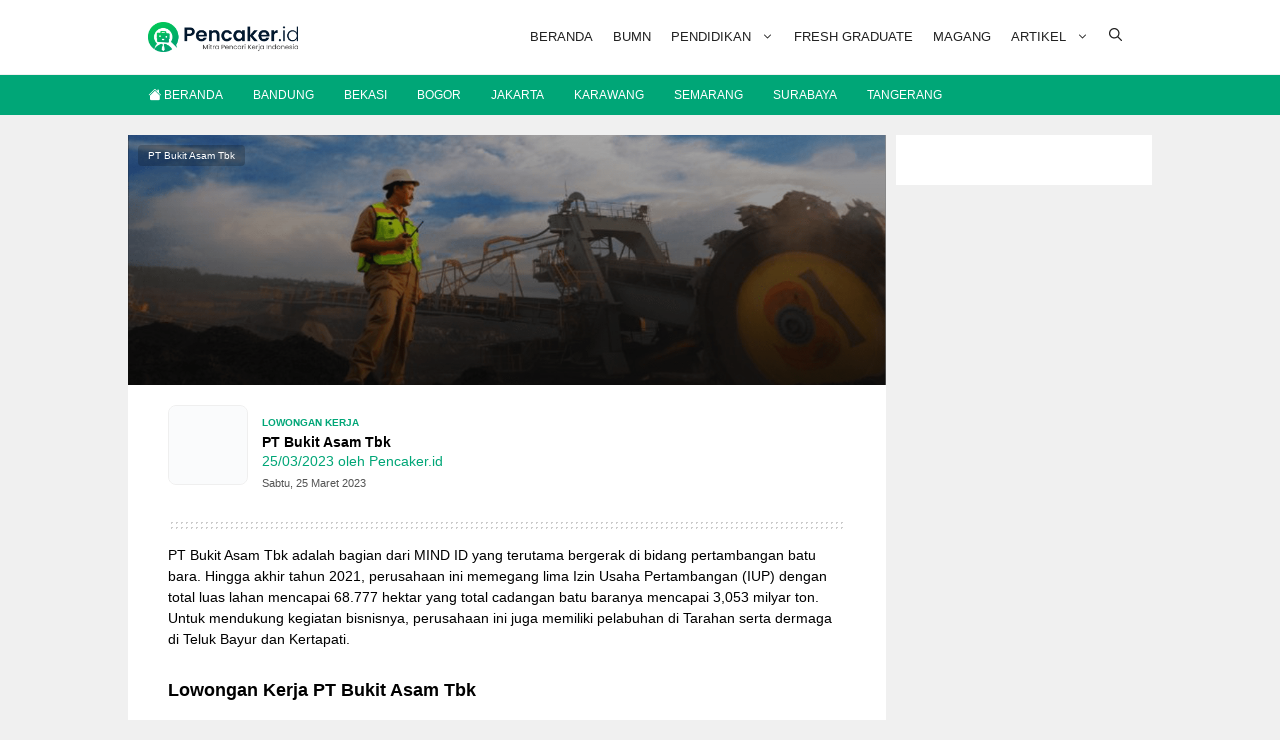

--- FILE ---
content_type: text/html; charset=UTF-8
request_url: https://pencaker.id/job/pt-bukit-asam-tbk/
body_size: 28324
content:
<!DOCTYPE html><html lang="id" prefix="og: https://ogp.me/ns#"><head>
	<meta http-equiv="Content-Type" content="text/html; charset=UTF-8"/>
<script data-no-optimize="1">var litespeed_docref=sessionStorage.getItem("litespeed_docref");litespeed_docref&&(Object.defineProperty(document,"referrer",{get:function(){return litespeed_docref}}),sessionStorage.removeItem("litespeed_docref"));</script> <style id="litespeed-ccss">ul{box-sizing:border-box}.wp-block-site-logo{box-sizing:border-box;line-height:0}.wp-block-site-logo a{display:inline-block}.wp-block-site-logo img{height:auto;max-width:100%}.wp-block-site-logo a,.wp-block-site-logo img{border-radius:inherit}:root{--wp--preset--font-size--normal:16px;--wp--preset--font-size--huge:42px}.screen-reader-text{border:0;clip:rect(1px,1px,1px,1px);clip-path:inset(50%);height:1px;margin:-1px;overflow:hidden;padding:0;position:absolute;width:1px;word-wrap:normal!important}body{--wp--preset--color--black:#000;--wp--preset--color--cyan-bluish-gray:#abb8c3;--wp--preset--color--white:#fff;--wp--preset--color--pale-pink:#f78da7;--wp--preset--color--vivid-red:#cf2e2e;--wp--preset--color--luminous-vivid-orange:#ff6900;--wp--preset--color--luminous-vivid-amber:#fcb900;--wp--preset--color--light-green-cyan:#7bdcb5;--wp--preset--color--vivid-green-cyan:#00d084;--wp--preset--color--pale-cyan-blue:#8ed1fc;--wp--preset--color--vivid-cyan-blue:#0693e3;--wp--preset--color--vivid-purple:#9b51e0;--wp--preset--color--contrast:var(--contrast);--wp--preset--color--contrast-2:var(--contrast-2);--wp--preset--color--contrast-3:var(--contrast-3);--wp--preset--color--base:var(--base);--wp--preset--color--base-2:var(--base-2);--wp--preset--color--base-3:var(--base-3);--wp--preset--color--accent:var(--accent);--wp--preset--color--orange:var(--orange);--wp--preset--color--ijo:var(--ijo);--wp--preset--gradient--vivid-cyan-blue-to-vivid-purple:linear-gradient(135deg,rgba(6,147,227,1) 0%,#9b51e0 100%);--wp--preset--gradient--light-green-cyan-to-vivid-green-cyan:linear-gradient(135deg,#7adcb4 0%,#00d082 100%);--wp--preset--gradient--luminous-vivid-amber-to-luminous-vivid-orange:linear-gradient(135deg,rgba(252,185,0,1) 0%,rgba(255,105,0,1) 100%);--wp--preset--gradient--luminous-vivid-orange-to-vivid-red:linear-gradient(135deg,rgba(255,105,0,1) 0%,#cf2e2e 100%);--wp--preset--gradient--very-light-gray-to-cyan-bluish-gray:linear-gradient(135deg,#eee 0%,#a9b8c3 100%);--wp--preset--gradient--cool-to-warm-spectrum:linear-gradient(135deg,#4aeadc 0%,#9778d1 20%,#cf2aba 40%,#ee2c82 60%,#fb6962 80%,#fef84c 100%);--wp--preset--gradient--blush-light-purple:linear-gradient(135deg,#ffceec 0%,#9896f0 100%);--wp--preset--gradient--blush-bordeaux:linear-gradient(135deg,#fecda5 0%,#fe2d2d 50%,#6b003e 100%);--wp--preset--gradient--luminous-dusk:linear-gradient(135deg,#ffcb70 0%,#c751c0 50%,#4158d0 100%);--wp--preset--gradient--pale-ocean:linear-gradient(135deg,#fff5cb 0%,#b6e3d4 50%,#33a7b5 100%);--wp--preset--gradient--electric-grass:linear-gradient(135deg,#caf880 0%,#71ce7e 100%);--wp--preset--gradient--midnight:linear-gradient(135deg,#020381 0%,#2874fc 100%);--wp--preset--duotone--dark-grayscale:url('https://pencaker.id/job/pt-bukit-asam-tbk/#wp-duotone-dark-grayscale');--wp--preset--duotone--grayscale:url('https://pencaker.id/job/pt-bukit-asam-tbk/#wp-duotone-grayscale');--wp--preset--duotone--purple-yellow:url('https://pencaker.id/job/pt-bukit-asam-tbk/#wp-duotone-purple-yellow');--wp--preset--duotone--blue-red:url('https://pencaker.id/job/pt-bukit-asam-tbk/#wp-duotone-blue-red');--wp--preset--duotone--midnight:url('https://pencaker.id/job/pt-bukit-asam-tbk/#wp-duotone-midnight');--wp--preset--duotone--magenta-yellow:url('https://pencaker.id/job/pt-bukit-asam-tbk/#wp-duotone-magenta-yellow');--wp--preset--duotone--purple-green:url('https://pencaker.id/job/pt-bukit-asam-tbk/#wp-duotone-purple-green');--wp--preset--duotone--blue-orange:url('https://pencaker.id/job/pt-bukit-asam-tbk/#wp-duotone-blue-orange');--wp--preset--font-size--small:13px;--wp--preset--font-size--medium:20px;--wp--preset--font-size--large:36px;--wp--preset--font-size--x-large:42px;--wp--preset--spacing--20:.44rem;--wp--preset--spacing--30:.67rem;--wp--preset--spacing--40:1rem;--wp--preset--spacing--50:1.5rem;--wp--preset--spacing--60:2.25rem;--wp--preset--spacing--70:3.38rem;--wp--preset--spacing--80:5.06rem}.screen-reader-text{clip:rect(1px,1px,1px,1px);position:absolute!important}.owl-carousel{position:relative}.owl-carousel{display:none;width:100%;z-index:1}.bi:before,[class*=" bi-"]:before{display:inline-block;font-family:bootstrap-icons!important;font-style:normal;font-weight:400!important;font-variant:normal;text-transform:none;line-height:1;vertical-align:-.125em;-webkit-font-smoothing:antialiased;-moz-osx-font-smoothing:grayscale}.bi-briefcase-fill:before{content:"\f1cb"}.bi-clock-history:before{content:"\f292"}.bi-file-earmark-check-fill:before{content:"\f35f"}.bi-geo-alt-fill:before{content:"\f3e7"}.bi-house-door-fill:before{content:"\f422"}.bi-house-fill:before{content:"\f424"}.bi-lightning-fill:before{content:"\f46e"}.bi-people-fill:before{content:"\f4cf"}.bi-mortarboard-fill:before{content:"\f6fd"}.bi-fire:before{content:"\f7f6"}body,h1,html,li,p,ul{margin:0;padding:0;border:0}html{font-family:sans-serif;-webkit-text-size-adjust:100%;-ms-text-size-adjust:100%;-webkit-font-smoothing:antialiased;-moz-osx-font-smoothing:grayscale}main{display:block}html{box-sizing:border-box}*,:after,:before{box-sizing:inherit}button,input{font-family:inherit;font-size:100%;margin:0}[type=search]{-webkit-appearance:textfield;outline-offset:-2px}[type=search]::-webkit-search-decoration{-webkit-appearance:none}::-moz-focus-inner{border-style:none;padding:0}:-moz-focusring{outline:1px dotted ButtonText}body,button,input{font-family:-apple-system,system-ui,BlinkMacSystemFont,"Segoe UI",Helvetica,Arial,sans-serif,"Apple Color Emoji","Segoe UI Emoji","Segoe UI Symbol";font-weight:400;text-transform:none;font-size:17px;line-height:1.5}p{margin-bottom:1.5em}h1{font-family:inherit;font-size:100%;font-style:inherit;font-weight:inherit}h1{font-size:42px;margin-bottom:20px;line-height:1.2em;font-weight:400;text-transform:none}ul{margin:0 0 1.5em 3em}ul{list-style:disc}li>ul{margin-bottom:0;margin-left:1.5em}i{font-style:italic}ins{text-decoration:none}img{height:auto;max-width:100%}button{background:#55555e;color:#fff;border:1px solid transparent;-webkit-appearance:button;padding:10px 20px}input[type=search]{border:1px solid;border-radius:0;padding:10px 15px;max-width:100%}a{text-decoration:none}.size-full{max-width:100%;height:auto}.screen-reader-text{border:0;clip:rect(1px,1px,1px,1px);-webkit-clip-path:inset(50%);clip-path:inset(50%);height:1px;margin:-1px;overflow:hidden;padding:0;position:absolute!important;width:1px;word-wrap:normal!important}.main-navigation{z-index:100;padding:0;clear:both;display:block}.main-navigation a{display:block;text-decoration:none;font-weight:400;text-transform:none;font-size:15px}.main-navigation ul{list-style:none;margin:0;padding-left:0}.main-navigation .main-nav ul li a{padding-left:20px;padding-right:20px;line-height:60px}.inside-navigation{position:relative}.main-navigation .inside-navigation{display:flex;align-items:center;flex-wrap:wrap;justify-content:space-between}.main-navigation .main-nav>ul{display:flex;flex-wrap:wrap;align-items:center}.main-navigation li{position:relative}.main-navigation .menu-bar-items{display:flex;align-items:center;font-size:15px}.main-navigation .menu-bar-items a{color:inherit}.main-navigation .menu-bar-item{position:relative}.main-navigation .menu-bar-item>a{padding-left:20px;padding-right:20px;line-height:60px}.main-navigation ul ul{display:block;box-shadow:1px 1px 0 rgba(0,0,0,.1);float:left;position:absolute;left:-99999px;opacity:0;z-index:99999;width:200px;text-align:left;top:auto;height:0;overflow:hidden}.main-navigation ul ul a{display:block}.main-navigation ul ul li{width:100%}.main-navigation .main-nav ul ul li a{line-height:normal;padding:10px 20px;font-size:14px}.main-navigation .main-nav ul li.menu-item-has-children>a{padding-right:0;position:relative}.menu-item-has-children .dropdown-menu-toggle{display:inline-block;height:100%;clear:both;padding-right:20px;padding-left:10px}.site-header{position:relative}.inside-header{padding:20px 40px}.site-logo{display:inline-block;max-width:100%}.site-header .header-image{vertical-align:middle}.inside-header{display:flex;align-items:center}.nav-float-right #site-navigation{margin-left:auto}.entry-content:not(:first-child){margin-top:2em}.entry-header,.site-content{word-wrap:break-word}.entry-title{margin-bottom:0}.widget-area .widget{padding:40px}.sidebar .widget :last-child{margin-bottom:0}.sidebar .widget:last-child{margin-bottom:0}.site-content{display:flex}.grid-container{margin-left:auto;margin-right:auto;max-width:1200px}.sidebar .widget,.site-main>*{margin-bottom:20px}.separate-containers .inside-article{padding:40px}.separate-containers .site-main{margin:20px}.separate-containers.right-sidebar .site-main{margin-left:0}.separate-containers .inside-right-sidebar{margin-top:20px;margin-bottom:20px}.separate-containers .site-main>:last-child{margin-bottom:0}.featured-image{line-height:0}.separate-containers .featured-image{margin-top:20px}.separate-containers .inside-article>.featured-image{margin-top:0;margin-bottom:2em}.gp-icon{display:inline-flex;align-self:center}.gp-icon svg{height:1em;width:1em;top:.125em;position:relative;fill:currentColor}.icon-menu-bars svg:nth-child(2),.icon-search svg:nth-child(2){display:none}.container.grid-container{width:auto}.menu-toggle{display:none}.menu-toggle{padding:0 20px;line-height:60px;margin:0;font-weight:400;text-transform:none;font-size:15px}.menu-toggle .mobile-menu{padding-left:3px}.menu-toggle .gp-icon+.mobile-menu{padding-left:9px}button.menu-toggle{background-color:transparent;flex-grow:1;border:0;text-align:center}.has-menu-bar-items button.menu-toggle{flex-grow:0}.mobile-menu-control-wrapper{display:none;margin-left:auto;align-items:center}@media (max-width:768px){.hide-on-mobile{display:none!important}.inside-header{flex-direction:column;text-align:center}.site-content{flex-direction:column}.container .site-content .content-area{width:auto}.is-right-sidebar.sidebar{width:auto;order:initial}#main{margin-left:0;margin-right:0}body:not(.no-sidebar) #main{margin-bottom:0}}@media (min-width:769px) and (max-width:1024px){.hide-on-tablet{display:none!important}}@media (min-width:1025px){.hide-on-desktop{display:none!important}}body{background-color:var(--base);color:#222}a{color:var(--ijo)}.grid-container{max-width:1024px}.site-header .header-image{width:130px}:root{--contrast:#222;--contrast-2:#00a677;--contrast-3:#b2b2be;--base:#f0f0f0;--base-2:#f7f8f9;--base-3:#fff;--accent:#066bc9;--orange:#f77c00;--ijo:#00a677}.gp-modal:not(.gp-modal--open):not(.gp-modal--transition){display:none}.gp-modal__overlay{display:none;position:fixed;top:0;left:0;right:0;bottom:0;background:rgba(0,0,0,.2);display:flex;justify-content:center;align-items:center;z-index:10000;backdrop-filter:blur(3px);opacity:0}.gp-modal__container{max-width:100%;max-height:100vh;transform:scale(.9);padding:0 10px}.search-modal-fields{display:flex}.gp-search-modal .gp-modal__overlay{align-items:flex-start;padding-top:25vh;background:var(--gp-search-modal-overlay-bg-color)}.search-modal-form{width:500px;max-width:100%;background-color:var(--gp-search-modal-bg-color);color:var(--gp-search-modal-text-color)}.search-modal-form .search-field{width:100%;height:60px;background-color:transparent;border:0;appearance:none;color:currentColor}.search-modal-fields button{background-color:transparent;border:0;color:currentColor;width:60px}h1.entry-title{font-family:Poppins,sans-serif;font-weight:700;font-size:18px}@media (max-width:768px){h1.entry-title{font-size:18px;line-height:1.3}}.main-navigation a,.main-navigation .menu-toggle,.main-navigation .menu-bar-items{font-family:Poppins,sans-serif;font-weight:400;text-transform:uppercase;font-size:13px}@media (max-width:768px){.main-navigation a,.main-navigation .menu-toggle,.main-navigation .menu-bar-items{font-size:13px}}body,button,input{font-family:Inter,sans-serif;font-size:14px}body{line-height:1.5}@media (max-width:768px){body,button,input{font-size:13px}}.main-navigation .main-nav ul ul li a{font-size:12px}.site-header{background-color:#fff}.mobile-menu-control-wrapper .menu-toggle{background-color:rgba(0,0,0,.02)}.main-navigation,.main-navigation ul ul{background-color:#fff}.main-navigation .main-nav ul li a,.main-navigation .menu-toggle,.main-navigation .menu-bar-items{color:var(--contrast)}.main-navigation ul ul{background-color:var(--base-3)}.main-navigation .main-nav ul ul li a{color:var(--contrast)}.separate-containers .inside-article{color:#000;background-color:var(--base-3)}h1{color:#000}.sidebar .widget{background-color:var(--base-3)}input[type=search]{color:var(--contrast);background-color:var(--base-2);border-color:var(--base)}button{color:#fff;background-color:#55555e}:root{--gp-search-modal-bg-color:var(--base-3);--gp-search-modal-text-color:var(--contrast);--gp-search-modal-overlay-bg-color:rgba(0,0,0,.2)}.inside-header{padding:10px 20px}.sidebar .widget,.site-main>*{margin-bottom:10px}.separate-containers .site-main{margin:10px}.separate-containers .featured-image{margin-top:10px}.separate-containers .inside-right-sidebar{margin-top:10px;margin-bottom:10px}.main-navigation .main-nav ul li a,.menu-toggle,.main-navigation .menu-bar-item>a{line-height:50px}@media (max-width:768px){.separate-containers .inside-article{padding:30px}.inside-header{padding-right:25px;padding-left:25px}.widget-area .widget{padding-top:30px;padding-right:30px;padding-bottom:30px;padding-left:30px}}.is-right-sidebar{width:25%}.site-content .content-area{width:75%}@media (max-width:768px){.main-navigation .menu-toggle{display:block}.main-navigation ul,.main-navigation:not(.slideout-navigation):not(.toggled) .main-nav>ul,.has-inline-mobile-toggle #site-navigation .inside-navigation>*:not(.navigation-search):not(.main-nav){display:none}.has-inline-mobile-toggle .mobile-menu-control-wrapper{display:flex;flex-wrap:wrap}.has-inline-mobile-toggle .inside-header{flex-direction:row;text-align:left;flex-wrap:wrap}.has-inline-mobile-toggle #site-navigation{flex-basis:100%}}.site-header{background-repeat:no-repeat}.main-navigation.slideout-navigation .main-nav>ul>li>a{line-height:50px}.pst_img{height:220px;background-repeat:no-repeat;background-position:center center;background-size:cover}.pst_desc{padding:15px}.slider_mode .pst_item{border-bottom:1px solid #eee}.slider_mode .pst_img{height:100px;border-radius:6px}#menu-nav2 .bi-house-fill:before{font-size:13px}.secondary-navigation .menu-toggle,.secondary-navigation .main-nav::-webkit-scrollbar,.secondary-navigation::-webkit-scrollbar,.secondary-nav-below-header .secondary-navigation .inside-navigation.grid-container::-webkit-scrollbar{display:none!important}.secondary-navigation ul,.secondary-navigation:not(.toggled) .main-nav>ul{display:flex!important;flex-wrap:nowrap;justify-content:unset}.secondary-navigation .main-nav ul li a{font-weight:400;padding:0 15px!important}.secondary-navigation .main-nav{overflow-x:scroll}.secondary-navigation li:first-child{margin-left:5px}.secondary-navigation li a{white-space:nowrap}#menu-canvas-menu [class*=" bi-"]:before{color:var(--contrast);margin-right:3px;font-size:14px}.single .pst_desc_in a{color:var(--contrast);display:block;line-height:1.3em;font-weight:700;margin:5px 0 3px;font-size:13px}.single-job .pst_desc_in a{white-space:nowrap;overflow:hidden;text-overflow:ellipsis}.stc_meta{font-weight:500}.stc_meta_date{font-weight:600;background:var(--ijo);display:inline-block;text-transform:uppercase;padding:2px 5px;border-radius:4px;font-size:9px;color:#fff!important;margin-bottom:5px}.pst_item a:before{content:'';position:absolute;top:0;left:0;width:100%;height:100%}.single .featured-image img:not(.single-job){opacity:.9!important}.slideout-overlay button.slideout-exit{top:10px}.single-job .job-data{display:none!important}.site-main>*{margin-bottom:3px}.site-header{border-bottom:1px solid #f0f0f0}.single-job .entry-content:before{display:inline-block;width:100%;margin:1em 0 10px;height:10px;content:'';opacity:.2;background-color:transparent;background-image:radial-gradient(currentColor 1px,transparent 1px);background-position:1px 1px;background-size:5px 5px}.entry-content p{margin-bottom:2em}.separate-containers .inside-article{padding:25px}input{font-size:14px}.single-job .cat-name a{padding-top:5px;display:block}.single .cat-name a{font-size:11px}.entry-content p{margin-bottom:2em}.single-job h1.entry-title{padding:5px 0 0}.single .featured-image img{width:100%;object-fit:cover;height:200px;border-radius:8px}.single-job .featured-image{margin-bottom:0!important}.single-job .featured-image img{width:80px;height:80px;object-fit:contain;border:1px solid #eee}.menu-toggle,.main-navigation .menu-bar-item>a{padding:0 10px 4px;line-height:0}.mobile-menu-control-wrapper .menu-toggle{background-color:transparent;padding:0 5px 4px}.slideout-navigation.main-navigation{padding:0 5px}.slideout-navigation.main-navigation .main-nav ul li a{font-size:13px;line-height:2;border-bottom:1px solid #eee;padding:8px 0;margin:0 20px}#generate-slideout-menu.main-navigation .main-nav ul ul{left:10px}.menu-item-has-children .dropdown-menu-toggle{padding-right:10px}.widget-area .widget{padding:25px}.gb-container-823b0e48 .wp-block-site-logo{padding-bottom:15px}h1.entry-title{margin:10px 0 8px}.single-job h1.entry-title{font-size:13.5px;margin:0}.smooth-scroll{text-align:center;background:var(--ijo);color:#fff;padding:5px 15px;border-radius:3px;font-size:10px;font-weight:500;display:inline-block}.single-job .smooth-scroll{width:100%;padding:8px 15px;font-size:12px}.site-content{margin-bottom:10px}@media (min-width:768px){.inside-right-sidebar{position:sticky;top:50px}.post-image-aligned-left .inside-article .featured-image{margin-right:1em!important}.single .inside-article{padding:20px 40px 40px}.main-navigation .main-nav ul li a{padding-left:10px;padding-right:10px}}@media (max-width:768px){#right-sidebar{display:none}.single .inside-article{padding:25px 30px 30px}.single-job .inside-article{padding:20px 30px 30px}.single #main{margin-top:2px!important}.single-job #main{margin:0 0 20px}.inside-header{padding:15px 20px}body:not(.post-image-aligned-center) .featured-image,body:not(.post-image-aligned-center) .inside-article .featured-image{float:left!important;margin-right:15px!important}.foto-perusahaan{height:200px!important}.main-navigation .main-nav ul li a{padding:0;line-height:30px}#wpsp_widget-2 .wp-show-posts:not(.wp-show-posts-columns).wp-show-posts}@media (max-width:768px){.menu-toggle .gp-icon+.mobile-menu{padding-left:5px}}.gb-container-823b0e48>.gb-inside-container{padding-top:60px;padding-right:30px;padding-left:20px;max-width:1024px;margin-left:auto;margin-right:auto}.post-image-above-header .inside-article .featured-image{margin-top:0;margin-bottom:2em}.post-image-aligned-left .inside-article .featured-image{margin-top:0;margin-right:2em;float:left;text-align:left}.post-image-aligned-left .featured-image{text-align:left}.post-image-aligned-left .inside-article:after,.post-image-aligned-left .inside-article:before{content:"";display:table}.post-image-aligned-left .inside-article:after{clear:both}@media (max-width:768px){body:not(.post-image-aligned-center) .featured-image,body:not(.post-image-aligned-center) .inside-article .featured-image{margin-right:0;margin-left:0;float:none;text-align:center}}.secondary-navigation{z-index:99;padding:0}.secondary-navigation .inside-navigation{display:flex;align-items:center;flex-wrap:wrap;justify-content:space-between}.secondary-navigation ul{list-style:none;margin:0;padding-left:0}.secondary-navigation li{position:relative}.secondary-navigation a{display:block;text-decoration:none}.secondary-navigation .main-nav>ul{display:flex;flex-wrap:wrap}.secondary-navigation .main-nav ul li a{font-family:inherit;font-weight:400;text-transform:none;font-size:13px;padding-left:20px;padding-right:20px;line-height:40px}.secondary-navigation .menu-toggle{font-family:inherit;font-weight:400;text-transform:none;font-size:13px;padding-left:20px;padding-right:20px;line-height:40px;margin:0}.secondary-navigation{background-color:var(--ijo)}.secondary-nav-below-header .secondary-navigation .inside-navigation.grid-container{padding:0}.secondary-navigation .main-nav ul li a,.secondary-navigation .menu-toggle{color:#fff}.secondary-navigation .main-nav ul li a,.secondary-navigation .menu-toggle{font-weight:400;text-transform:uppercase;font-size:12px}@media (max-width:768px){.secondary-navigation .main-nav ul li a,.secondary-navigation .menu-toggle{font-size:12px}}@media (max-width:768px){.secondary-navigation .menu-toggle{display:block}.secondary-navigation ul,.secondary-navigation:not(.toggled) .main-nav>ul{display:none}}.slideout-navigation.main-navigation:not(.is-open):not(.slideout-transition){display:none}.slideout-overlay{z-index:100000;position:fixed;width:100%;height:100%;height:100vh;min-height:100%;top:0;right:0;bottom:0;left:0;background-color:rgba(0,0,0,.8);visibility:hidden;opacity:0}.slideout-overlay button.slideout-exit{position:fixed;top:0;background-color:transparent;color:#fff;font-size:30px;border:0;opacity:0}.slideout-navigation .main-nav{margin-bottom:40px}.slideout-navigation:not(.do-overlay) .main-nav{width:100%;box-sizing:border-box}.slideout-navigation .slideout-menu{display:block}#generate-slideout-menu{z-index:100001}#generate-slideout-menu .slideout-menu li{float:none;width:100%;clear:both;text-align:left}#generate-slideout-menu.main-navigation ul ul{display:none}#generate-slideout-menu.main-navigation .main-nav ul ul{position:relative;top:0;left:0;width:100%}.slideout-navigation .menu-item-has-children .dropdown-menu-toggle{float:right}@media (max-width:768px){.slideout-overlay button.slideout-exit{font-size:20px;padding:10px}.slideout-overlay{top:-100px;height:calc(100% + 100px);height:calc(100vh + 100px);min-height:calc(100% + 100px)}}:root{--gp-slideout-width:265px}.slideout-navigation.main-navigation{background-color:var(--base-3)}.slideout-navigation,.slideout-navigation a{color:var(--contrast)}.slideout-navigation.main-navigation .main-nav ul li a{font-weight:400;font-size:14px}@media (max-width:768px){.slideout-navigation.main-navigation .main-nav ul li a{font-size:13px}}.main-navigation .menu-toggle{flex-grow:1;width:auto}:root{--wpforms-field-border-radius:3px;--wpforms-field-background-color:#fff;--wpforms-field-border-color:rgba(0,0,0,.25);--wpforms-field-text-color:rgba(0,0,0,.7);--wpforms-label-color:rgba(0,0,0,.85);--wpforms-label-sublabel-color:rgba(0,0,0,.55);--wpforms-label-error-color:#d63637;--wpforms-button-border-radius:3px;--wpforms-button-background-color:#066aab;--wpforms-button-text-color:#fff;--wpforms-field-size-input-height:43px;--wpforms-field-size-input-spacing:15px;--wpforms-field-size-font-size:16px;--wpforms-field-size-line-height:19px;--wpforms-field-size-padding-h:14px;--wpforms-field-size-checkbox-size:16px;--wpforms-field-size-sublabel-spacing:5px;--wpforms-field-size-icon-size:1;--wpforms-label-size-font-size:16px;--wpforms-label-size-line-height:19px;--wpforms-label-size-sublabel-font-size:14px;--wpforms-label-size-sublabel-line-height:17px;--wpforms-button-size-font-size:17px;--wpforms-button-size-height:41px;--wpforms-button-size-padding-h:15px;--wpforms-button-size-margin-top:10px}.single-job .cat-name a{font-size:10px;font-weight:600}.single-job .entry-content{margin-top:1em!important}.single-job .job-data{display:flow-root;margin:5px auto 25px;border-bottom:1px solid #ccc}.single-job .icon{display:inline-block}.single-job .icon [class*=" bi-"]:before{font-size:28px;margin-right:10px;color:#414142;padding-top:3px}.single-job .icon2{display:inline-block;vertical-align:top}.single-job .icon2 span.isidata{display:block;font-size:11px;color:#555}.single-job .data{width:50%;display:flex;float:left;margin-bottom:20px}.single-job .icon2 span.valuedata{font-size:12px;text-transform:uppercase;font-weight:500}#pendaftaran:before{display:inline-block;width:100%;margin:0 0 10px;height:10px;content:'';opacity:.2;background-color:transparent;background-image:radial-gradient(currentColor 1px,transparent 1px);background-position:1px 1px;background-size:5px 5px}</style><link rel="preload" data-asynced="1" data-optimized="2" as="style" onload="this.onload=null;this.rel='stylesheet'" href="https://pencaker.id/wp-content/litespeed/css/7d5584781c0e0cc91d99dc3e27e6f4c4.css?ver=41f5f"/><script data-optimized="1" type="litespeed/javascript" data-src="https://pencaker.id/wp-content/plugins/litespeed-cache/assets/js/css_async.min.js"></script> <meta content="#16171E" name="theme-color"/><meta name="viewport" content="width=device-width, initial-scale=1"><title>Lowongan Kerja PT Bukit Asam Tbk</title>
	<link rel="canonical" href="https://pencaker.id/job/pt-bukit-asam-tbk/" />
<meta name="description" content="PT Bukit Asam Tbk adalah bagian dari MIND ID yang terutama bergerak di bidang pertambangan batu bara. Hingga akhir tahun 2021, perusahaan ini memegang lima"/><meta name="robots" content="follow, index, max-snippet:-1, max-video-preview:-1, max-image-preview:large"/><meta property="og:locale" content="id_ID"/><meta property="og:type" content="article"/><meta property="og:title" content="Lowongan Kerja PT Bukit Asam Tbk"/><meta property="og:description" content="PT Bukit Asam Tbk adalah bagian dari MIND ID yang terutama bergerak di bidang pertambangan batu bara. Hingga akhir tahun 2021, perusahaan ini memegang lima"/><meta property="og:url" content="https://pencaker.id/job/pt-bukit-asam-tbk/"/><meta property="og:site_name" content="Pencaker.id"/><meta property="article:section" content="Lowongan Kerja"/><meta property="og:image" content="../../wp-content/uploads/2023/03/Loker-PT-Bukit-Asam-Tbk.png"/><meta property="og:image:secure_url" content="https://pencaker.id/wp-content/uploads/2023/03/Loker-PT-Bukit-Asam-Tbk.png"/><meta property="og:image:width" content="1201"/><meta property="og:image:height" content="629"/><meta property="og:image:alt" content="PT Bukit Asam Tbk"/><meta property="og:image:type" content="image/png"/><meta name="twitter:card" content="summary_large_image"/><meta name="twitter:title" content="Lowongan Kerja PT Bukit Asam Tbk"/><meta name="twitter:description" content="PT Bukit Asam Tbk adalah bagian dari MIND ID yang terutama bergerak di bidang pertambangan batu bara. Hingga akhir tahun 2021, perusahaan ini memegang lima"/><meta name="twitter:image" content="../../wp-content/uploads/2023/03/Loker-PT-Bukit-Asam-Tbk.png"/><link rel="dns-prefetch" href="https://code.jquery.com/"/><link rel="dns-prefetch" href="https://cdn.jsdelivr.net/"/><link href="https://fonts.gstatic.com/" crossorigin rel="preconnect"/><link href="https://fonts.googleapis.com/" crossorigin rel="preconnect"/><style id="classic-theme-styles-inline-css">/*! This file is auto-generated */
.wp-block-button__link{color:#fff;background-color:#32373c;border-radius:9999px;box-shadow:none;text-decoration:none;padding:calc(.667em + 2px) calc(1.333em + 2px);font-size:1.125em}.wp-block-file__button{background:#32373c;color:#fff;text-decoration:none}</style><style id="global-styles-inline-css">body{--wp--preset--color--black: #000000;--wp--preset--color--cyan-bluish-gray: #abb8c3;--wp--preset--color--white: #ffffff;--wp--preset--color--pale-pink: #f78da7;--wp--preset--color--vivid-red: #cf2e2e;--wp--preset--color--luminous-vivid-orange: #ff6900;--wp--preset--color--luminous-vivid-amber: #fcb900;--wp--preset--color--light-green-cyan: #7bdcb5;--wp--preset--color--vivid-green-cyan: #00d084;--wp--preset--color--pale-cyan-blue: #8ed1fc;--wp--preset--color--vivid-cyan-blue: #0693e3;--wp--preset--color--vivid-purple: #9b51e0;--wp--preset--color--contrast: var(--contrast);--wp--preset--color--contrast-2: var(--contrast-2);--wp--preset--color--contrast-3: var(--contrast-3);--wp--preset--color--base: var(--base);--wp--preset--color--base-2: var(--base-2);--wp--preset--color--base-3: var(--base-3);--wp--preset--color--accent: var(--accent);--wp--preset--color--orange: var(--orange);--wp--preset--color--ijo: var(--ijo);--wp--preset--gradient--vivid-cyan-blue-to-vivid-purple: linear-gradient(135deg,rgba(6,147,227,1) 0%,rgb(155,81,224) 100%);--wp--preset--gradient--light-green-cyan-to-vivid-green-cyan: linear-gradient(135deg,rgb(122,220,180) 0%,rgb(0,208,130) 100%);--wp--preset--gradient--luminous-vivid-amber-to-luminous-vivid-orange: linear-gradient(135deg,rgba(252,185,0,1) 0%,rgba(255,105,0,1) 100%);--wp--preset--gradient--luminous-vivid-orange-to-vivid-red: linear-gradient(135deg,rgba(255,105,0,1) 0%,rgb(207,46,46) 100%);--wp--preset--gradient--very-light-gray-to-cyan-bluish-gray: linear-gradient(135deg,rgb(238,238,238) 0%,rgb(169,184,195) 100%);--wp--preset--gradient--cool-to-warm-spectrum: linear-gradient(135deg,rgb(74,234,220) 0%,rgb(151,120,209) 20%,rgb(207,42,186) 40%,rgb(238,44,130) 60%,rgb(251,105,98) 80%,rgb(254,248,76) 100%);--wp--preset--gradient--blush-light-purple: linear-gradient(135deg,rgb(255,206,236) 0%,rgb(152,150,240) 100%);--wp--preset--gradient--blush-bordeaux: linear-gradient(135deg,rgb(254,205,165) 0%,rgb(254,45,45) 50%,rgb(107,0,62) 100%);--wp--preset--gradient--luminous-dusk: linear-gradient(135deg,rgb(255,203,112) 0%,rgb(199,81,192) 50%,rgb(65,88,208) 100%);--wp--preset--gradient--pale-ocean: linear-gradient(135deg,rgb(255,245,203) 0%,rgb(182,227,212) 50%,rgb(51,167,181) 100%);--wp--preset--gradient--electric-grass: linear-gradient(135deg,rgb(202,248,128) 0%,rgb(113,206,126) 100%);--wp--preset--gradient--midnight: linear-gradient(135deg,rgb(2,3,129) 0%,rgb(40,116,252) 100%);--wp--preset--font-size--small: 13px;--wp--preset--font-size--medium: 20px;--wp--preset--font-size--large: 36px;--wp--preset--font-size--x-large: 42px;--wp--preset--spacing--20: 0.44rem;--wp--preset--spacing--30: 0.67rem;--wp--preset--spacing--40: 1rem;--wp--preset--spacing--50: 1.5rem;--wp--preset--spacing--60: 2.25rem;--wp--preset--spacing--70: 3.38rem;--wp--preset--spacing--80: 5.06rem;--wp--preset--shadow--natural: 6px 6px 9px rgba(0, 0, 0, 0.2);--wp--preset--shadow--deep: 12px 12px 50px rgba(0, 0, 0, 0.4);--wp--preset--shadow--sharp: 6px 6px 0px rgba(0, 0, 0, 0.2);--wp--preset--shadow--outlined: 6px 6px 0px -3px rgba(255, 255, 255, 1), 6px 6px rgba(0, 0, 0, 1);--wp--preset--shadow--crisp: 6px 6px 0px rgba(0, 0, 0, 1);}:where(.is-layout-flex){gap: 0.5em;}:where(.is-layout-grid){gap: 0.5em;}body .is-layout-flow > .alignleft{float: left;margin-inline-start: 0;margin-inline-end: 2em;}body .is-layout-flow > .alignright{float: right;margin-inline-start: 2em;margin-inline-end: 0;}body .is-layout-flow > .aligncenter{margin-left: auto !important;margin-right: auto !important;}body .is-layout-constrained > .alignleft{float: left;margin-inline-start: 0;margin-inline-end: 2em;}body .is-layout-constrained > .alignright{float: right;margin-inline-start: 2em;margin-inline-end: 0;}body .is-layout-constrained > .aligncenter{margin-left: auto !important;margin-right: auto !important;}body .is-layout-constrained > :where(:not(.alignleft):not(.alignright):not(.alignfull)){max-width: var(--wp--style--global--content-size);margin-left: auto !important;margin-right: auto !important;}body .is-layout-constrained > .alignwide{max-width: var(--wp--style--global--wide-size);}body .is-layout-flex{display: flex;}body .is-layout-flex{flex-wrap: wrap;align-items: center;}body .is-layout-flex > *{margin: 0;}body .is-layout-grid{display: grid;}body .is-layout-grid > *{margin: 0;}:where(.wp-block-columns.is-layout-flex){gap: 2em;}:where(.wp-block-columns.is-layout-grid){gap: 2em;}:where(.wp-block-post-template.is-layout-flex){gap: 1.25em;}:where(.wp-block-post-template.is-layout-grid){gap: 1.25em;}.has-black-color{color: var(--wp--preset--color--black) !important;}.has-cyan-bluish-gray-color{color: var(--wp--preset--color--cyan-bluish-gray) !important;}.has-white-color{color: var(--wp--preset--color--white) !important;}.has-pale-pink-color{color: var(--wp--preset--color--pale-pink) !important;}.has-vivid-red-color{color: var(--wp--preset--color--vivid-red) !important;}.has-luminous-vivid-orange-color{color: var(--wp--preset--color--luminous-vivid-orange) !important;}.has-luminous-vivid-amber-color{color: var(--wp--preset--color--luminous-vivid-amber) !important;}.has-light-green-cyan-color{color: var(--wp--preset--color--light-green-cyan) !important;}.has-vivid-green-cyan-color{color: var(--wp--preset--color--vivid-green-cyan) !important;}.has-pale-cyan-blue-color{color: var(--wp--preset--color--pale-cyan-blue) !important;}.has-vivid-cyan-blue-color{color: var(--wp--preset--color--vivid-cyan-blue) !important;}.has-vivid-purple-color{color: var(--wp--preset--color--vivid-purple) !important;}.has-black-background-color{background-color: var(--wp--preset--color--black) !important;}.has-cyan-bluish-gray-background-color{background-color: var(--wp--preset--color--cyan-bluish-gray) !important;}.has-white-background-color{background-color: var(--wp--preset--color--white) !important;}.has-pale-pink-background-color{background-color: var(--wp--preset--color--pale-pink) !important;}.has-vivid-red-background-color{background-color: var(--wp--preset--color--vivid-red) !important;}.has-luminous-vivid-orange-background-color{background-color: var(--wp--preset--color--luminous-vivid-orange) !important;}.has-luminous-vivid-amber-background-color{background-color: var(--wp--preset--color--luminous-vivid-amber) !important;}.has-light-green-cyan-background-color{background-color: var(--wp--preset--color--light-green-cyan) !important;}.has-vivid-green-cyan-background-color{background-color: var(--wp--preset--color--vivid-green-cyan) !important;}.has-pale-cyan-blue-background-color{background-color: var(--wp--preset--color--pale-cyan-blue) !important;}.has-vivid-cyan-blue-background-color{background-color: var(--wp--preset--color--vivid-cyan-blue) !important;}.has-vivid-purple-background-color{background-color: var(--wp--preset--color--vivid-purple) !important;}.has-black-border-color{border-color: var(--wp--preset--color--black) !important;}.has-cyan-bluish-gray-border-color{border-color: var(--wp--preset--color--cyan-bluish-gray) !important;}.has-white-border-color{border-color: var(--wp--preset--color--white) !important;}.has-pale-pink-border-color{border-color: var(--wp--preset--color--pale-pink) !important;}.has-vivid-red-border-color{border-color: var(--wp--preset--color--vivid-red) !important;}.has-luminous-vivid-orange-border-color{border-color: var(--wp--preset--color--luminous-vivid-orange) !important;}.has-luminous-vivid-amber-border-color{border-color: var(--wp--preset--color--luminous-vivid-amber) !important;}.has-light-green-cyan-border-color{border-color: var(--wp--preset--color--light-green-cyan) !important;}.has-vivid-green-cyan-border-color{border-color: var(--wp--preset--color--vivid-green-cyan) !important;}.has-pale-cyan-blue-border-color{border-color: var(--wp--preset--color--pale-cyan-blue) !important;}.has-vivid-cyan-blue-border-color{border-color: var(--wp--preset--color--vivid-cyan-blue) !important;}.has-vivid-purple-border-color{border-color: var(--wp--preset--color--vivid-purple) !important;}.has-vivid-cyan-blue-to-vivid-purple-gradient-background{background: var(--wp--preset--gradient--vivid-cyan-blue-to-vivid-purple) !important;}.has-light-green-cyan-to-vivid-green-cyan-gradient-background{background: var(--wp--preset--gradient--light-green-cyan-to-vivid-green-cyan) !important;}.has-luminous-vivid-amber-to-luminous-vivid-orange-gradient-background{background: var(--wp--preset--gradient--luminous-vivid-amber-to-luminous-vivid-orange) !important;}.has-luminous-vivid-orange-to-vivid-red-gradient-background{background: var(--wp--preset--gradient--luminous-vivid-orange-to-vivid-red) !important;}.has-very-light-gray-to-cyan-bluish-gray-gradient-background{background: var(--wp--preset--gradient--very-light-gray-to-cyan-bluish-gray) !important;}.has-cool-to-warm-spectrum-gradient-background{background: var(--wp--preset--gradient--cool-to-warm-spectrum) !important;}.has-blush-light-purple-gradient-background{background: var(--wp--preset--gradient--blush-light-purple) !important;}.has-blush-bordeaux-gradient-background{background: var(--wp--preset--gradient--blush-bordeaux) !important;}.has-luminous-dusk-gradient-background{background: var(--wp--preset--gradient--luminous-dusk) !important;}.has-pale-ocean-gradient-background{background: var(--wp--preset--gradient--pale-ocean) !important;}.has-electric-grass-gradient-background{background: var(--wp--preset--gradient--electric-grass) !important;}.has-midnight-gradient-background{background: var(--wp--preset--gradient--midnight) !important;}.has-small-font-size{font-size: var(--wp--preset--font-size--small) !important;}.has-medium-font-size{font-size: var(--wp--preset--font-size--medium) !important;}.has-large-font-size{font-size: var(--wp--preset--font-size--large) !important;}.has-x-large-font-size{font-size: var(--wp--preset--font-size--x-large) !important;}
.wp-block-navigation a:where(:not(.wp-element-button)){color: inherit;}
:where(.wp-block-post-template.is-layout-flex){gap: 1.25em;}:where(.wp-block-post-template.is-layout-grid){gap: 1.25em;}
:where(.wp-block-columns.is-layout-flex){gap: 2em;}:where(.wp-block-columns.is-layout-grid){gap: 2em;}
.wp-block-pullquote{font-size: 1.5em;line-height: 1.6;}</style><link data-asynced="1" as="style" onload="this.onload=null;this.rel='stylesheet'" rel="preload" id="bootstrap-css-css" href="../../npm/bootstrap-icons-1.10.3/font/bootstrap-icons_ver-6.3.css" media="all"/><style id="generate-style-inline-css">body{background-color:var(--base);color:#222;}a{color:var(--ijo);}a:hover, a:focus, a:active{color:#eda200;}.grid-container{max-width:1024px;}.wp-block-group__inner-container{max-width:1024px;margin-left:auto;margin-right:auto;}.site-header .header-image{width:150px;}.generate-back-to-top{font-size:20px;border-radius:3px;position:fixed;bottom:30px;right:30px;line-height:40px;width:40px;text-align:center;z-index:10;transition:opacity 300ms ease-in-out;opacity:0.1;transform:translateY(1000px);}.generate-back-to-top__show{opacity:1;transform:translateY(0);}:root{--contrast:#222222;--contrast-2:#00A677;--contrast-3:#b2b2be;--base:#f0f0f0;--base-2:#f7f8f9;--base-3:#ffffff;--accent:#066BC9;--orange:#f77c00;--ijo:#00A677;}:root .has-contrast-color{color:var(--contrast);}:root .has-contrast-background-color{background-color:var(--contrast);}:root .has-contrast-2-color{color:var(--contrast-2);}:root .has-contrast-2-background-color{background-color:var(--contrast-2);}:root .has-contrast-3-color{color:var(--contrast-3);}:root .has-contrast-3-background-color{background-color:var(--contrast-3);}:root .has-base-color{color:var(--base);}:root .has-base-background-color{background-color:var(--base);}:root .has-base-2-color{color:var(--base-2);}:root .has-base-2-background-color{background-color:var(--base-2);}:root .has-base-3-color{color:var(--base-3);}:root .has-base-3-background-color{background-color:var(--base-3);}:root .has-accent-color{color:var(--accent);}:root .has-accent-background-color{background-color:var(--accent);}:root .has-orange-color{color:var(--orange);}:root .has-orange-background-color{background-color:var(--orange);}:root .has-ijo-color{color:var(--ijo);}:root .has-ijo-background-color{background-color:var(--ijo);}.gp-modal:not(.gp-modal--open):not(.gp-modal--transition){display:none;}.gp-modal--transition:not(.gp-modal--open){pointer-events:none;}.gp-modal-overlay:not(.gp-modal-overlay--open):not(.gp-modal--transition){display:none;}.gp-modal__overlay{display:none;position:fixed;top:0;left:0;right:0;bottom:0;background:rgba(0,0,0,0.2);display:flex;justify-content:center;align-items:center;z-index:10000;backdrop-filter:blur(3px);transition:opacity 500ms ease;opacity:0;}.gp-modal--open:not(.gp-modal--transition) .gp-modal__overlay{opacity:1;}.gp-modal__container{max-width:100%;max-height:100vh;transform:scale(0.9);transition:transform 500ms ease;padding:0 10px;}.gp-modal--open:not(.gp-modal--transition) .gp-modal__container{transform:scale(1);}.search-modal-fields{display:flex;}.gp-search-modal .gp-modal__overlay{align-items:flex-start;padding-top:25vh;background:var(--gp-search-modal-overlay-bg-color);}.search-modal-form{width:500px;max-width:100%;background-color:var(--gp-search-modal-bg-color);color:var(--gp-search-modal-text-color);}.search-modal-form .search-field, .search-modal-form .search-field:focus{width:100%;height:60px;background-color:transparent;border:0;appearance:none;color:currentColor;}.search-modal-fields button, .search-modal-fields button:active, .search-modal-fields button:focus, .search-modal-fields button:hover{background-color:transparent;border:0;color:currentColor;width:60px;}h2.entry-title{font-weight:bold;font-size:13px;}@media (max-width:768px){h2.entry-title{font-size:13px;line-height:1.3;}}h2{font-family:Poppins, sans-serif;font-weight:bold;font-size:18px;line-height:1.4em;}@media (max-width:768px){h2{font-size:18px;}}h3{font-family:Poppins, sans-serif;font-weight:bold;font-size:16px;line-height:1.4em;}@media (max-width:768px){h3{font-size:16px;}}h4{font-family:Poppins, sans-serif;font-weight:bold;font-size:15px;}@media (max-width:768px){h4{font-size:15px;}}h1.entry-title{font-family:Poppins, sans-serif;font-weight:bold;font-size:18px;}@media (max-width:768px){h1.entry-title{font-size:18px;line-height:1.3;}}.main-navigation a, .main-navigation .menu-toggle, .main-navigation .menu-bar-items{font-family:Poppins, sans-serif;font-weight:normal;text-transform:uppercase;font-size:13px;}@media (max-width:768px){.main-navigation a, .main-navigation .menu-toggle, .main-navigation .menu-bar-items{font-size:13px;}}.widget-title{font-weight:bold;text-transform:uppercase;font-size:14px;}@media (max-width:768px){.widget-title{font-size:14px;}}body, button, input, select, textarea{font-family:Inter, sans-serif;font-size:14px;}body{line-height:1.5;}@media (max-width:768px){body, button, input, select, textarea{font-size:13px;}}.main-navigation .main-nav ul ul li a{font-size:12px;}.main-title{font-weight:600;font-size:20px;}.top-bar{background-color:#636363;color:#ffffff;}.top-bar a{color:#ffffff;}.top-bar a:hover{color:#303030;}.site-header{background-color:#ffffff;}.main-title a,.main-title a:hover{color:var(--contrast);}.site-description{color:var(--contrast-2);}.mobile-menu-control-wrapper .menu-toggle,.mobile-menu-control-wrapper .menu-toggle:hover,.mobile-menu-control-wrapper .menu-toggle:focus,.has-inline-mobile-toggle #site-navigation.toggled{background-color:rgba(0, 0, 0, 0.02);}.main-navigation,.main-navigation ul ul{background-color:#ffffff;}.main-navigation .main-nav ul li a, .main-navigation .menu-toggle, .main-navigation .menu-bar-items{color:var(--contrast);}.main-navigation .main-nav ul li:not([class*="current-menu-"]):hover > a, .main-navigation .main-nav ul li:not([class*="current-menu-"]):focus > a, .main-navigation .main-nav ul li.sfHover:not([class*="current-menu-"]) > a, .main-navigation .menu-bar-item:hover > a, .main-navigation .menu-bar-item.sfHover > a{color:var(--ijo);}button.menu-toggle:hover,button.menu-toggle:focus{color:var(--contrast);}.main-navigation .main-nav ul li[class*="current-menu-"] > a{color:var(--ijo);}.navigation-search input[type="search"],.navigation-search input[type="search"]:active, .navigation-search input[type="search"]:focus, .main-navigation .main-nav ul li.search-item.active > a, .main-navigation .menu-bar-items .search-item.active > a{color:var(--contrast);background-color:var(--base-2);opacity:1;}.main-navigation ul ul{background-color:var(--base-3);}.main-navigation .main-nav ul ul li a{color:var(--contrast);}.separate-containers .inside-article, .separate-containers .comments-area, .separate-containers .page-header, .one-container .container, .separate-containers .paging-navigation, .inside-page-header{color:#000000;background-color:var(--base-3);}.inside-article a:hover,.paging-navigation a:hover,.comments-area a:hover,.page-header a:hover{color:#00A677;}.entry-title a{color:var(--contrast);}.entry-title a:hover{color:#00A677;}.entry-meta{color:var(--contrast-2);}h1{color:#000000;}h2{color:#000000;}h3{color:#000000;}h4{color:#000000;}.sidebar .widget{background-color:var(--base-3);}.footer-widgets{color:var(--base-3);background-color:#16171E;}.footer-widgets a{color:var(--base-3);}.footer-widgets a:hover{color:var(--contrast-2);}.footer-widgets .widget-title{color:var(--base);}.site-info{color:var(--contrast-3);background-color:#16171E;}.site-info a:hover{color:var(--ijo);}.footer-bar .widget_nav_menu .current-menu-item a{color:var(--ijo);}input[type="text"],input[type="email"],input[type="url"],input[type="password"],input[type="search"],input[type="tel"],input[type="number"],textarea,select{color:var(--contrast);background-color:var(--base-2);border-color:var(--base);}input[type="text"]:focus,input[type="email"]:focus,input[type="url"]:focus,input[type="password"]:focus,input[type="search"]:focus,input[type="tel"]:focus,input[type="number"]:focus,textarea:focus,select:focus{color:var(--contrast);background-color:var(--base-2);border-color:var(--contrast-3);}button,html input[type="button"],input[type="reset"],input[type="submit"],a.button,a.wp-block-button__link:not(.has-background){color:#ffffff;background-color:#55555e;}button:hover,html input[type="button"]:hover,input[type="reset"]:hover,input[type="submit"]:hover,a.button:hover,button:focus,html input[type="button"]:focus,input[type="reset"]:focus,input[type="submit"]:focus,a.button:focus,a.wp-block-button__link:not(.has-background):active,a.wp-block-button__link:not(.has-background):focus,a.wp-block-button__link:not(.has-background):hover{color:#ffffff;background-color:#3f4047;}a.generate-back-to-top{background-color:rgba( 0,0,0,0.4 );color:#ffffff;}a.generate-back-to-top:hover,a.generate-back-to-top:focus{background-color:rgba( 0,0,0,0.6 );color:#ffffff;}:root{--gp-search-modal-bg-color:var(--base-3);--gp-search-modal-text-color:var(--contrast);--gp-search-modal-overlay-bg-color:rgba(0,0,0,0.2);}@media (max-width: 768px){.main-navigation .menu-bar-item:hover > a, .main-navigation .menu-bar-item.sfHover > a{background:none;color:var(--contrast);}}.inside-header{padding:10px 20px 10px 20px;}.nav-below-header .main-navigation .inside-navigation.grid-container, .nav-above-header .main-navigation .inside-navigation.grid-container{padding:0px;}.site-main .wp-block-group__inner-container{padding:40px;}.separate-containers .paging-navigation{padding-top:20px;padding-bottom:20px;}.entry-content .alignwide, body:not(.no-sidebar) .entry-content .alignfull{margin-left:-40px;width:calc(100% + 80px);max-width:calc(100% + 80px);}.sidebar .widget, .page-header, .widget-area .main-navigation, .site-main > *{margin-bottom:10px;}.separate-containers .site-main{margin:10px;}.both-right .inside-left-sidebar,.both-left .inside-left-sidebar{margin-right:5px;}.both-right .inside-right-sidebar,.both-left .inside-right-sidebar{margin-left:5px;}.separate-containers .featured-image{margin-top:10px;}.separate-containers .inside-right-sidebar, .separate-containers .inside-left-sidebar{margin-top:10px;margin-bottom:10px;}.main-navigation .main-nav ul li a,.menu-toggle,.main-navigation .menu-bar-item > a{line-height:50px;}.navigation-search input[type="search"]{height:50px;}.rtl .menu-item-has-children .dropdown-menu-toggle{padding-left:20px;}.rtl .main-navigation .main-nav ul li.menu-item-has-children > a{padding-right:20px;}@media (max-width:768px){.separate-containers .inside-article, .separate-containers .comments-area, .separate-containers .page-header, .separate-containers .paging-navigation, .one-container .site-content, .inside-page-header{padding:30px;}.site-main .wp-block-group__inner-container{padding:30px;}.inside-top-bar{padding-right:30px;padding-left:30px;}.inside-header{padding-right:25px;padding-left:25px;}.widget-area .widget{padding-top:30px;padding-right:30px;padding-bottom:30px;padding-left:30px;}.footer-widgets-container{padding-top:30px;padding-right:30px;padding-bottom:30px;padding-left:30px;}.inside-site-info{padding-right:30px;padding-left:30px;}.entry-content .alignwide, body:not(.no-sidebar) .entry-content .alignfull{margin-left:-30px;width:calc(100% + 60px);max-width:calc(100% + 60px);}.one-container .site-main .paging-navigation{margin-bottom:10px;}}/* End cached CSS */.is-right-sidebar{width:25%;}.is-left-sidebar{width:25%;}.site-content .content-area{width:75%;}@media (max-width: 768px){.main-navigation .menu-toggle,.sidebar-nav-mobile:not(#sticky-placeholder){display:block;}.main-navigation ul,.gen-sidebar-nav,.main-navigation:not(.slideout-navigation):not(.toggled) .main-nav > ul,.has-inline-mobile-toggle #site-navigation .inside-navigation > *:not(.navigation-search):not(.main-nav){display:none;}.nav-align-right .inside-navigation,.nav-align-center .inside-navigation{justify-content:space-between;}.has-inline-mobile-toggle .mobile-menu-control-wrapper{display:flex;flex-wrap:wrap;}.has-inline-mobile-toggle .inside-header{flex-direction:row;text-align:left;flex-wrap:wrap;}.has-inline-mobile-toggle .header-widget,.has-inline-mobile-toggle #site-navigation{flex-basis:100%;}.nav-float-left .has-inline-mobile-toggle #site-navigation{order:10;}}
.site-header{background-repeat:no-repeat;}.site-info{background-repeat:no-repeat;background-size:cover;}
.dynamic-author-image-rounded{border-radius:100%;}.dynamic-featured-image, .dynamic-author-image{vertical-align:middle;}.one-container.blog .dynamic-content-template:not(:last-child), .one-container.archive .dynamic-content-template:not(:last-child){padding-bottom:0px;}.dynamic-entry-excerpt > p:last-child{margin-bottom:0px;}
.main-navigation.toggled .main-nav > ul{background-color: #ffffff}.sticky-enabled .gen-sidebar-nav.is_stuck .main-navigation {margin-bottom: 0px;}.sticky-enabled .gen-sidebar-nav.is_stuck {z-index: 500;}.sticky-enabled .main-navigation.is_stuck {box-shadow: 0 2px 2px -2px rgba(0, 0, 0, .2);}.navigation-stick:not(.gen-sidebar-nav) {left: 0;right: 0;width: 100% !important;}.both-sticky-menu .main-navigation:not(#mobile-header).toggled .main-nav > ul,.mobile-sticky-menu .main-navigation:not(#mobile-header).toggled .main-nav > ul,.mobile-header-sticky #mobile-header.toggled .main-nav > ul {position: absolute;left: 0;right: 0;z-index: 999;}@media (max-width: 768px){#sticky-placeholder{height:0;overflow:hidden;}.has-inline-mobile-toggle #site-navigation.toggled{margin-top:0;}.has-inline-mobile-menu #site-navigation.toggled .main-nav > ul{top:1.5em;}}.nav-float-right .navigation-stick {width: 100% !important;left: 0;}.nav-float-right .navigation-stick .navigation-branding {margin-right: auto;}.main-navigation.has-sticky-branding:not(.grid-container) .inside-navigation:not(.grid-container) .navigation-branding{margin-left: 10px;}.main-navigation.navigation-stick.has-sticky-branding .inside-navigation.grid-container{padding-left:20px;padding-right:20px;}@media (max-width:768px){.main-navigation.navigation-stick.has-sticky-branding .inside-navigation.grid-container{padding-left:0;padding-right:0;}}
.main-navigation.slideout-navigation .main-nav > ul > li > a{line-height:50px;}</style><style id="generateblocks-inline-css">.gb-container .wp-block-image img{vertical-align:middle;}.gb-container .gb-shape{position:absolute;overflow:hidden;pointer-events:none;line-height:0;}.gb-container .gb-shape svg{fill:currentColor;}.gb-container-823b0e48 > .gb-inside-container{padding-top:60px;padding-right:30px;padding-left:20px;max-width:1024px;margin-left:auto;margin-right:auto;}.gb-grid-wrapper > .gb-grid-column-823b0e48 > .gb-container{display:flex;flex-direction:column;height:100%;}</style><style id="generate-secondary-nav-inline-css">.secondary-navigation{background-color:var(--ijo);}.secondary-nav-below-header .secondary-navigation .inside-navigation.grid-container, .secondary-nav-above-header .secondary-navigation .inside-navigation.grid-container{padding:0px;}.secondary-navigation .main-nav ul li a,.secondary-navigation .menu-toggle,.secondary-menu-bar-items .menu-bar-item > a{color:#ffffff;}.secondary-navigation .secondary-menu-bar-items{color:#ffffff;}button.secondary-menu-toggle:hover,button.secondary-menu-toggle:focus{color:#ffffff;}.widget-area .secondary-navigation{margin-bottom:10px;}.secondary-navigation ul ul{background-color:#303030;top:auto;}.secondary-navigation .main-nav ul ul li a{color:#ffffff;}.secondary-navigation .main-nav ul li:not([class*="current-menu-"]):hover > a, .secondary-navigation .main-nav ul li:not([class*="current-menu-"]):focus > a, .secondary-navigation .main-nav ul li.sfHover:not([class*="current-menu-"]) > a, .secondary-menu-bar-items .menu-bar-item:hover > a{color:var(--contrast);}.secondary-navigation .main-nav ul ul li:not([class*="current-menu-"]):hover > a,.secondary-navigation .main-nav ul ul li:not([class*="current-menu-"]):focus > a,.secondary-navigation .main-nav ul ul li.sfHover:not([class*="current-menu-"]) > a{color:#ffffff;background-color:var(--contrast);}.secondary-navigation .main-nav ul ul li[class*="current-menu-"] > a{color:#ffffff;background-color:#474747;}.secondary-navigation.toggled .dropdown-menu-toggle:before{display:none;}@media (max-width: 768px) {.secondary-menu-bar-items .menu-bar-item:hover > a{background: none;color: #ffffff;}}
.secondary-navigation .main-nav ul li a, .secondary-navigation .menu-toggle, .secondary-navigation .menu-bar-items{font-weight:normal;text-transform:uppercase;font-size:12px;}@media (max-width:768px){.secondary-navigation .main-nav ul li a, .secondary-navigation .menu-toggle, .secondary-navigation .menu-bar-items{font-size:12px;}}</style><style id="generate-offside-inline-css">:root{--gp-slideout-width:265px;}.slideout-navigation.main-navigation{background-color:var(--base-3);}.slideout-navigation, .slideout-navigation a{color:var(--contrast);}.slideout-navigation button.slideout-exit{color:var(--contrast);padding-left:20px;padding-right:20px;}.slide-opened nav.toggled .menu-toggle:before{display:none;}@media (max-width: 768px){.menu-bar-item.slideout-toggle{display:none;}}
.slideout-navigation.main-navigation .main-nav ul li a{font-weight:400;font-size:14px;}@media (max-width:768px){.slideout-navigation.main-navigation .main-nav ul li a{font-size:13px;}}</style><style id="generate-navigation-branding-inline-css">.main-navigation.has-branding .inside-navigation.grid-container, .main-navigation.has-branding.grid-container .inside-navigation:not(.grid-container){padding:0px 40px 0px 40px;}.main-navigation.has-branding:not(.grid-container) .inside-navigation:not(.grid-container) .navigation-branding{margin-left:10px;}.main-navigation .sticky-navigation-logo, .main-navigation.navigation-stick .site-logo:not(.mobile-header-logo){display:none;}.main-navigation.navigation-stick .sticky-navigation-logo{display:block;}.navigation-branding img, .site-logo.mobile-header-logo img{height:50px;width:auto;}.navigation-branding .main-title{line-height:50px;}@media (max-width: 768px){.main-navigation.has-branding.nav-align-center .menu-bar-items, .main-navigation.has-sticky-branding.navigation-stick.nav-align-center .menu-bar-items{margin-left:auto;}.navigation-branding{margin-right:auto;margin-left:10px;}.navigation-branding .main-title, .mobile-header-navigation .site-logo{margin-left:10px;}.main-navigation.has-branding .inside-navigation.grid-container{padding:0px;}}</style> <script type="litespeed/javascript" data-src="https://code.jquery.com/jquery-3.6.0.min.js?ver=6.3" id="jquerylibs-js"></script> <script type="litespeed/javascript" data-src="https://cdn.jsdelivr.net/npm/bootstrap@5.2.3/dist/js/bootstrap.bundle.min.js?ver=6.3" id="bootstrap-js-js"></script> <link rel="https://api.w.org/" href="https://pencaker.id/wp-json/"/><link rel="EditURI" type="application/rsd+xml" title="RSD" href="https://pencaker.id/xmlrpc.php?rsd"/><meta name="generator" content="WordPress 6.3"/><link rel="shortlink" href="https://pencaker.id/?p=21306"/><link rel="amphtml" href="https://pencaker.id/job/pt-bukit-asam-tbk/?amp=1"><script id="google_gtagjs" type="litespeed/javascript" data-src="https://pencaker.id/?local_ga_js=9d59b5acead2de05bdcb6fef7b32a765"></script> <script id="google_gtagjs-inline" type="litespeed/javascript">window.dataLayer=window.dataLayer||[];function gtag(){dataLayer.push(arguments)}gtag('set','linker',{"domains":["pencaker.id"]});gtag('js',new Date());gtag('config','G-9JMVB8DP0D',{'anonymize_ip':!0})</script> <link rel="icon" href="../../wp-content/uploads/2023/03/cropped-Favicon-Pencaker-32x32.png" sizes="32x32"/><link rel="icon" href="../../wp-content/uploads/2023/03/cropped-Favicon-Pencaker-192x192.png" sizes="192x192"/><link rel="apple-touch-icon" href="../../wp-content/uploads/2023/03/cropped-Favicon-Pencaker-180x180.png"/><meta name="msapplication-TileImage" content="https://pencaker.id/wp-content/uploads/2023/03/cropped-Favicon-Pencaker-270x270.png"/> <script type="litespeed/javascript" data-src="https://pagead2.googlesyndication.com/pagead/js/adsbygoogle.js?client=ca-pub-8526160812575932" ></script> <script custom-element="amp-ad" type="litespeed/javascript" data-src="https://cdn.ampproject.org/v0/amp-ad-0.1.js"></script> <script custom-element="amp-sticky-ad" type="litespeed/javascript" data-src="https://cdn.ampproject.org/v0/amp-sticky-ad-1.0.js"></script> <script custom-element="amp-auto-ads" type="litespeed/javascript" data-src="https://cdn.ampproject.org/v0/amp-auto-ads-0.1.js"></script> <script custom-element="amp-lightbox" type="litespeed/javascript" data-src="https://cdn.ampproject.org/v0/amp-lightbox-0.1.js"></script> <style>
    .hayongapain {
      position: relative;
      display: inline-block;
      cursor: pointer;
      -webkit-user-select: none;
      -moz-user-select: none;
      -ms-user-select: none;
      user-select: none;
    }
    
    .hayongapain .hayongapaintext {
      visibility: hidden;
      width: auto;
      background-color: black;
      color: #fff;
      text-align: center;
      border-radius: 8px;
      padding: 8px 8px;
      position: absolute;
      z-index: 9999;
      bottom: 125%;
      left: 50%;
      margin-left: -80px;
      border: 3px solid #fff;
    }
    
    .hayongapain .hayongapaintext a {
      text-decoration:none;
      color:whitesmoke;
    }
    
    .hayongapain .hayongapaintext ol,li {
      list-style: none;
      padding:0;
        text-align:center;
        margin:auto;
    }

    .ngintipyaaa{margin:auto}
    
    
    .hayongapain .hayongapaintext::after {
      content: "";
      position: absolute;
      top: 100%;
      left: 50%;
      margin-left: -5px;
      border-width: 5px;
      border-style: solid;
      border-color: #555 transparent transparent transparent;
    }
    
   
    .hayongapain .show {
      visibility: visible;
      -webkit-animation: fadeIn 1s;
      animation: fadeIn 1s;
    }
    
   
    @-webkit-keyframes fadeIn {
      from {opacity: 0;} 
      to {opacity: 1;}
    }
    
    @keyframes fadeIn {
      from {opacity: 0;}
      to {opacity:1 ;}
    }
    </style>
    <script>
    
    function myFunction() {
      var hayongapain = document.getElementById("ourpartnerlist");
      hayongapain.classList.toggle("show");
    }
    function myFunction2() {
      var hayongapain = document.getElementById("supportedbylist");
      hayongapain.classList.toggle("show");
    }
    </script>
</head><body class="job-template-default single single-job postid-21306 single-format-standard wp-custom-logo wp-embed-responsive post-image-above-header post-image-aligned-left secondary-nav-below-header secondary-nav-aligned-left slideout-enabled slideout-mobile sticky-menu-slide right-sidebar nav-float-right separate-containers header-aligned-left dropdown-hover featured-image-active" itemtype="https://schema.org/Blog" itemscope>
<a class="screen-reader-text skip-link" href="#content" title="Langsung ke isi">Langsung ke isi</a><header class="site-header has-inline-mobile-toggle" id="masthead" aria-label="Situs" itemtype="https://schema.org/WPHeader" itemscope><div class="inside-header grid-container"><div class="site-logo">
<a href="/" rel="home">
<img data-lazyloaded="1" src="[data-uri]" class="header-image is-logo-image" alt="Lowongan Kerja Terbaru" data-src="../../wp-content/uploads/2023/03/Logo-PencakerID.png" data-srcset="../../wp-content/uploads/2023/03/Logo-PencakerID.png 1x, ../../wp-content/uploads/2023/03/Logo-PencakerID.png 2x" width="4215" height="861"/>
</a></div><nav class="main-navigation mobile-menu-control-wrapper" id="mobile-menu-control-wrapper" aria-label="Toggle Ponsel"><div class="menu-bar-items">	<span class="menu-bar-item">
<a href="#" role="button" aria-label="Open search" data-gpmodal-trigger="gp-search"><span class="gp-icon icon-search"><svg viewbox="0 0 512 512" aria-hidden="true" xmlns="http://www.w3.org/2000/svg" width="1em" height="1em"><path fill-rule="evenodd" clip-rule="evenodd" d="M208 48c-88.366 0-160 71.634-160 160s71.634 160 160 160 160-71.634 160-160S296.366 48 208 48zM0 208C0 93.125 93.125 0 208 0s208 93.125 208 208c0 48.741-16.765 93.566-44.843 129.024l133.826 134.018c9.366 9.379 9.355 24.575-.025 33.941-9.379 9.366-24.575 9.355-33.941-.025L337.238 370.987C301.747 399.167 256.839 416 208 416 93.125 416 0 322.875 0 208z"/></svg><svg viewbox="0 0 512 512" aria-hidden="true" xmlns="http://www.w3.org/2000/svg" width="1em" height="1em"><path d="M71.029 71.029c9.373-9.372 24.569-9.372 33.942 0L256 222.059l151.029-151.03c9.373-9.372 24.569-9.372 33.942 0 9.372 9.373 9.372 24.569 0 33.942L289.941 256l151.03 151.029c9.372 9.373 9.372 24.569 0 33.942-9.373 9.372-24.569 9.372-33.942 0L256 289.941l-151.029 151.03c-9.373 9.372-24.569 9.372-33.942 0-9.372-9.373-9.372-24.569 0-33.942L222.059 256 71.029 104.971c-9.372-9.373-9.372-24.569 0-33.942z"/></svg></span></a>
</span></div>		<button data-nav="site-navigation" class="menu-toggle" aria-controls="generate-slideout-menu" aria-expanded="false">
<span class="gp-icon icon-menu-bars"><svg viewbox="0 0 512 512" aria-hidden="true" xmlns="http://www.w3.org/2000/svg" width="1em" height="1em"><path d="M0 96c0-13.255 10.745-24 24-24h464c13.255 0 24 10.745 24 24s-10.745 24-24 24H24c-13.255 0-24-10.745-24-24zm0 160c0-13.255 10.745-24 24-24h464c13.255 0 24 10.745 24 24s-10.745 24-24 24H24c-13.255 0-24-10.745-24-24zm0 160c0-13.255 10.745-24 24-24h464c13.255 0 24 10.745 24 24s-10.745 24-24 24H24c-13.255 0-24-10.745-24-24z"/></svg><svg viewbox="0 0 512 512" aria-hidden="true" xmlns="http://www.w3.org/2000/svg" width="1em" height="1em"><path d="M71.029 71.029c9.373-9.372 24.569-9.372 33.942 0L256 222.059l151.029-151.03c9.373-9.372 24.569-9.372 33.942 0 9.372 9.373 9.372 24.569 0 33.942L289.941 256l151.03 151.029c9.372 9.373 9.372 24.569 0 33.942-9.373 9.372-24.569 9.372-33.942 0L256 289.941l-151.029 151.03c-9.373 9.372-24.569 9.372-33.942 0-9.372-9.373-9.372-24.569 0-33.942L222.059 256 71.029 104.971c-9.372-9.373-9.372-24.569 0-33.942z"/></svg></span><span class="mobile-menu">MENU</span>		</button></nav><nav class="has-sticky-branding main-navigation has-menu-bar-items sub-menu-right" id="site-navigation" aria-label="Utama" itemtype="https://schema.org/SiteNavigationElement" itemscope><div class="inside-navigation grid-container">
<button class="menu-toggle" aria-controls="generate-slideout-menu" aria-expanded="false">
<span class="gp-icon icon-menu-bars"><svg viewbox="0 0 512 512" aria-hidden="true" xmlns="http://www.w3.org/2000/svg" width="1em" height="1em"><path d="M0 96c0-13.255 10.745-24 24-24h464c13.255 0 24 10.745 24 24s-10.745 24-24 24H24c-13.255 0-24-10.745-24-24zm0 160c0-13.255 10.745-24 24-24h464c13.255 0 24 10.745 24 24s-10.745 24-24 24H24c-13.255 0-24-10.745-24-24zm0 160c0-13.255 10.745-24 24-24h464c13.255 0 24 10.745 24 24s-10.745 24-24 24H24c-13.255 0-24-10.745-24-24z"/></svg><svg viewbox="0 0 512 512" aria-hidden="true" xmlns="http://www.w3.org/2000/svg" width="1em" height="1em"><path d="M71.029 71.029c9.373-9.372 24.569-9.372 33.942 0L256 222.059l151.029-151.03c9.373-9.372 24.569-9.372 33.942 0 9.372 9.373 9.372 24.569 0 33.942L289.941 256l151.03 151.029c9.372 9.373 9.372 24.569 0 33.942-9.373 9.372-24.569 9.372-33.942 0L256 289.941l-151.029 151.03c-9.373 9.372-24.569 9.372-33.942 0-9.372-9.373-9.372-24.569 0-33.942L222.059 256 71.029 104.971c-9.372-9.373-9.372-24.569 0-33.942z"/></svg></span><span class="mobile-menu">MENU</span>				</button><div id="primary-menu" class="main-nav"><ul id="menu-lowongan-kerja" class=" menu sf-menu"><li id="menu-item-19517" class="menu-item menu-item-type-custom menu-item-object-custom menu-item-home menu-item-19517"><a href="/">Beranda</a></li><li id="menu-item-18888" class="menu-item menu-item-type-taxonomy menu-item-object-loker menu-item-18888"><a href="../../loker/bumn/">BUMN</a></li><li id="menu-item-638" class="menu-item menu-item-type-custom menu-item-object-custom menu-item-has-children menu-item-638"><a href="#">Pendidikan<span role="presentation" class="dropdown-menu-toggle"><span class="gp-icon icon-arrow"><svg viewbox="0 0 330 512" aria-hidden="true" xmlns="http://www.w3.org/2000/svg" width="1em" height="1em"><path d="M305.913 197.085c0 2.266-1.133 4.815-2.833 6.514L171.087 335.593c-1.7 1.7-4.249 2.832-6.515 2.832s-4.815-1.133-6.515-2.832L26.064 203.599c-1.7-1.7-2.832-4.248-2.832-6.514s1.132-4.816 2.832-6.515l14.162-14.163c1.7-1.699 3.966-2.832 6.515-2.832 2.266 0 4.815 1.133 6.515 2.832l111.316 111.317 111.316-111.317c1.7-1.699 4.249-2.832 6.515-2.832s4.815 1.133 6.515 2.832l14.162 14.163c1.7 1.7 2.833 4.249 2.833 6.515z"/></svg></span></span></a><ul class="sub-menu"><li id="menu-item-631" class="menu-item menu-item-type-custom menu-item-object-custom menu-item-631"><a href="../../loker/sma-smk/">SMA/SMK</a></li><li id="menu-item-637" class="menu-item menu-item-type-custom menu-item-object-custom menu-item-637"><a href="../../loker/d3-s1/">D3/S1</a></li></ul></li><li id="menu-item-18889" class="menu-item menu-item-type-taxonomy menu-item-object-loker menu-item-18889"><a href="../../loker/fresh-graduate/">Fresh Graduate</a></li><li id="menu-item-18890" class="menu-item menu-item-type-taxonomy menu-item-object-loker menu-item-18890"><a href="../../loker/magang/">Magang</a></li><li id="menu-item-20698" class="menu-item menu-item-type-custom menu-item-object-custom menu-item-has-children menu-item-20698"><a href="#">Artikel<span role="presentation" class="dropdown-menu-toggle"><span class="gp-icon icon-arrow"><svg viewbox="0 0 330 512" aria-hidden="true" xmlns="http://www.w3.org/2000/svg" width="1em" height="1em"><path d="M305.913 197.085c0 2.266-1.133 4.815-2.833 6.514L171.087 335.593c-1.7 1.7-4.249 2.832-6.515 2.832s-4.815-1.133-6.515-2.832L26.064 203.599c-1.7-1.7-2.832-4.248-2.832-6.514s1.132-4.816 2.832-6.515l14.162-14.163c1.7-1.699 3.966-2.832 6.515-2.832 2.266 0 4.815 1.133 6.515 2.832l111.316 111.317 111.316-111.317c1.7-1.699 4.249-2.832 6.515-2.832s4.815 1.133 6.515 2.832l14.162 14.163c1.7 1.7 2.833 4.249 2.833 6.515z"/></svg></span></span></a><ul class="sub-menu"><li id="menu-item-19515" class="menu-item menu-item-type-taxonomy menu-item-object-category menu-item-19515"><a href="../../dunia-kerja/">Dunia Kerja</a></li><li id="menu-item-19516" class="menu-item menu-item-type-taxonomy menu-item-object-category menu-item-19516"><a href="../../tips-karir/">Tips Karir</a></li><li id="menu-item-20699" class="menu-item menu-item-type-post_type_archive menu-item-object-artikel menu-item-20699"><a href="../../artikel/">Artikel Umum</a></li></ul></li></ul></div><div class="menu-bar-items">	<span class="menu-bar-item">
<a href="#" role="button" aria-label="Open search" data-gpmodal-trigger="gp-search"><span class="gp-icon icon-search"><svg viewbox="0 0 512 512" aria-hidden="true" xmlns="http://www.w3.org/2000/svg" width="1em" height="1em"><path fill-rule="evenodd" clip-rule="evenodd" d="M208 48c-88.366 0-160 71.634-160 160s71.634 160 160 160 160-71.634 160-160S296.366 48 208 48zM0 208C0 93.125 93.125 0 208 0s208 93.125 208 208c0 48.741-16.765 93.566-44.843 129.024l133.826 134.018c9.366 9.379 9.355 24.575-.025 33.941-9.379 9.366-24.575 9.355-33.941-.025L337.238 370.987C301.747 399.167 256.839 416 208 416 93.125 416 0 322.875 0 208z"/></svg><svg viewbox="0 0 512 512" aria-hidden="true" xmlns="http://www.w3.org/2000/svg" width="1em" height="1em"><path d="M71.029 71.029c9.373-9.372 24.569-9.372 33.942 0L256 222.059l151.029-151.03c9.373-9.372 24.569-9.372 33.942 0 9.372 9.373 9.372 24.569 0 33.942L289.941 256l151.03 151.029c9.372 9.373 9.372 24.569 0 33.942-9.373 9.372-24.569 9.372-33.942 0L256 289.941l-151.029 151.03c-9.373 9.372-24.569 9.372-33.942 0-9.372-9.373-9.372-24.569 0-33.942L222.059 256 71.029 104.971c-9.372-9.373-9.372-24.569 0-33.942z"/></svg></span></a>
</span></div></div></nav></div></header><nav id="secondary-navigation" class="secondary-navigation" itemtype="https://schema.org/SiteNavigationElement" itemscope="itemscope"><div class="inside-navigation grid-container grid-parent">
<button class="menu-toggle secondary-menu-toggle">
<span class="gp-icon icon-menu-bars"><svg viewbox="0 0 512 512" aria-hidden="true" xmlns="http://www.w3.org/2000/svg" width="1em" height="1em"><path d="M0 96c0-13.255 10.745-24 24-24h464c13.255 0 24 10.745 24 24s-10.745 24-24 24H24c-13.255 0-24-10.745-24-24zm0 160c0-13.255 10.745-24 24-24h464c13.255 0 24 10.745 24 24s-10.745 24-24 24H24c-13.255 0-24-10.745-24-24zm0 160c0-13.255 10.745-24 24-24h464c13.255 0 24 10.745 24 24s-10.745 24-24 24H24c-13.255 0-24-10.745-24-24z"/></svg><svg viewbox="0 0 512 512" aria-hidden="true" xmlns="http://www.w3.org/2000/svg" width="1em" height="1em"><path d="M71.029 71.029c9.373-9.372 24.569-9.372 33.942 0L256 222.059l151.029-151.03c9.373-9.372 24.569-9.372 33.942 0 9.372 9.373 9.372 24.569 0 33.942L289.941 256l151.03 151.029c9.372 9.373 9.372 24.569 0 33.942-9.373 9.372-24.569 9.372-33.942 0L256 289.941l-151.029 151.03c-9.373 9.372-24.569 9.372-33.942 0-9.372-9.373-9.372-24.569 0-33.942L222.059 256 71.029 104.971c-9.372-9.373-9.372-24.569 0-33.942z"/></svg></span><span class="mobile-menu">Menu</span>					</button><div class="main-nav"><ul id="menu-nav2" class=" secondary-menu sf-menu"><li id="menu-item-18793" class="menu-item menu-item-type-custom menu-item-object-custom menu-item-home menu-item-18793"><a href="/"><i class="bi bi-house-fill"></i> Beranda</a></li><li id="menu-item-18794" class="menu-item menu-item-type-taxonomy menu-item-object-loker menu-item-18794"><a href="../../loker/bandung/">Bandung</a></li><li id="menu-item-18795" class="menu-item menu-item-type-taxonomy menu-item-object-loker menu-item-18795"><a href="../../loker/bekasi/">Bekasi</a></li><li id="menu-item-18796" class="menu-item menu-item-type-taxonomy menu-item-object-loker menu-item-18796"><a href="../../loker/bogor/">Bogor</a></li><li id="menu-item-18797" class="menu-item menu-item-type-taxonomy menu-item-object-loker menu-item-18797"><a href="../../loker/jakarta/">Jakarta</a></li><li id="menu-item-18803" class="menu-item menu-item-type-taxonomy menu-item-object-loker menu-item-18803"><a href="../../loker/karawang/">Karawang</a></li><li id="menu-item-20609" class="menu-item menu-item-type-taxonomy menu-item-object-loker menu-item-20609"><a href="../../loker/semarang/">Semarang</a></li><li id="menu-item-18804" class="menu-item menu-item-type-taxonomy menu-item-object-loker menu-item-18804"><a href="../../loker/surabaya/">Surabaya</a></li><li id="menu-item-18805" class="menu-item menu-item-type-taxonomy menu-item-object-loker menu-item-18805"><a href="../../loker/tangerang/">Tangerang</a></li></ul></div></div></nav><div class="grid-container"><ins class="adsbygoogle" style="display:block;margin-top:10px" data-ad-client="ca-pub-8526160812575932" data-ad-slot="6941286173" data-ad-format="auto" data-full-width-responsive="true"></ins> <script type="litespeed/javascript">(adsbygoogle=window.adsbygoogle||[]).push({})</script> </div><div class="site grid-container container hfeed" id="page"><div class="site-content" id="content"><div class="content-area" id="primary"><main class="site-main" id="main"><article id="post-21306" class="post-21306 job type-job status-publish format-standard has-post-thumbnail hentry category-lowongan-kerja loker-bumn loker-d3-s1 loker-sumatera loker-via-web" itemtype="https://schema.org/CreativeWork" itemscope><div class="foto-perusahaan" style="background-image: url(../../wp-content/uploads/2023/03/Loker-PT-Bukit-Asam-Tbk.png), linear-gradient(rgba(0, 0, 0, 0.28),rgba(0, 0, 0, 0.49));
background-blend-mode: overlay;height:250px;width:100%;background-size: cover;background-position: center center;"><div class="sumber-gambar" style="display: block;font-size: 10px;position: absolute;margin-left: 10px;margin-top:10px;background: rgba(0, 0, 0, 0.20);color: #fff;padding: 3px 10px;border-radius: 4px;">
PT Bukit Asam Tbk</div></div><div class="inside-article"><div class="featured-image  page-header-image-single ">
<img data-lazyloaded="1" src="[data-uri]" width="500" height="500" data-src="" class="attachment-full size-full" alt="PT Bukit Asam Tbk" decoding="async" itemprop="image" fetchpriority="high"  data-sizes="(max-width: 500px) 100vw, 500px" title="PT Bukit Asam Tbk 1"></div><header class="entry-header" aria-label="Konten"><div class="cat-name" style="font-size: 10px;font-weight:600;margin-top:5px;text-transform: uppercase;">
<a href="../../lowongan-kerja/">Lowongan Kerja</a></div><style>.single-job	.cat-name a {font-size:10px;font-weight:600;}</style><h1 class="entry-title" itemprop="headline">PT Bukit Asam Tbk</h1><div class="entry-meta">
<span class="posted-on"><time class="entry-date published" datetime="2023-03-25T01:04:32+07:00" itemprop="datePublished">25/03/2023</time></span> <span class="byline">oleh <span class="author vcard" itemprop="author" itemtype="https://schema.org/Person" itemscope><a class="url fn n" href="../../author/pencaker/" title="Lihat semua tulisan oleh Pencaker.id" rel="author" itemprop="url"><span class="author-name" itemprop="name">Pencaker.id</span></a></span></span></div><div class="posting-date" style="font-size:11px;color:#555;margin-top:3px;">
Sabtu, 25 Maret 2023</div><style>.single-job .button-apply {margin-top:15px !important}
.single-job .entry-content {margin-top:1em !important}	
.posting-date .fa-solid, .button-apply [class*=" bi-"]::before {color:#fff;font-size:14px !important}
.single-post .posting-date {font-size:12px !important}</style></header><div class="entry-content" itemprop="text"><p>PT Bukit Asam Tbk adalah bagian dari MIND ID yang terutama bergerak di bidang pertambangan batu bara. Hingga akhir tahun 2021, perusahaan ini memegang lima Izin Usaha Pertambangan (IUP) dengan total luas lahan mencapai 68.777 hektar yang total cadangan batu baranya mencapai 3,053 milyar ton. Untuk mendukung kegiatan bisnisnya, perusahaan ini juga memiliki pelabuhan di Tarahan serta dermaga di Teluk Bayur dan Kertapati.</p><h2 class="wp-block-heading">Lowongan Kerja PT Bukit Asam Tbk</h2><h4 class="wp-block-heading">1. PERENCANA TAMBANG MUDA (TENAGA KONTRAK)</h4><p>Membuat perencanaan tambang selama 5 (lima) tahun dan rolling plan yang memenuhi aspek teknis, kelayakan ekonomi tambang, kaidah keselamatan pertambangan dan lingkungan yang meliputi optimalisasi rencana dan infrastruktur tambang; perencanaan blending, ubah suai rencana penambangan, membuat rencana target produksi periodik (scheduling), pembuatan peta sekuen rencana tambang, monitoring kemajuan penambangan, pemeriksaan data pemodelan geologi, penyiapan konsep desain tambang, serta perhitungan volume rencana penambangan sehingga tersedia master plan tambang yang akan dipakai sebagai dalam pembuatan rencana stratejik perusahaan.</p><p>Persyaratan :</p><ul><li>S1 Teknik Pertambangan dengan minimal IPK 3.00</li><li>Memiliki pengalaman kerja 4 (empat) tahun dalam melakukan perencanaan tambang jangka panjang</li><li>Memahami konsep desain LOM, studi kelayakan tambang batubara, validasi pemodelan geologi dan analisis ekonomi tambang</li><li>Memahami perencanaan target produksi periodik (scheduling)</li><li>Mahir mengoperasikan software Spry, Minescape, dan Minex</li><li>Bersedia untuk ditempatkan di Tanjung Enim, Sumatera Selatan</li></ul><h4 class="wp-block-heading">2. GEOTEKNISIAN (TENAGA KONTRAK)</h4><p>Menguji daya dukung tanah sesuai prosedur, melakukan penyelidikan tanah, mengumpulkan data geoteknik lapangan yang meliputi pengambilan sampel disturbed atau undisturbed serta pemetaan geoteknik dan hidrogeologi, melakukan penyusunan, verifikasi dan validasi database geoteknik; mengevaluasi data parameter hasil pengujian geoteknik dan laboratorium mekanika tanah, mengevaluasi geoteknik desain tambang dan timbunan; mengevaluasi rencana tambang, timbunan, infrastruktur pertambangan dan penunjang berdasarkan kaidah pertambangan yang baik; melakukan pemantauan sekuen penambangan, infrastruktur tambang dan penunjang, serta stabilitas lereng; melakukan pengukuran dan plotting bidang diskontinu massa batuan dan inti bor, membuat log bor geoteknik, mensupervisi dan mengontrol kualitas pekerjaan pada aspek geoteknik sehingga diperoleh data parameter geoteknik lapangan yang menunjang perencanaan dan operasional penambangan.</p><p>Persyaratan:</p><ul><li>S1 Teknik Sipil, Teknik Geologi, atau Teknik Pertambangan dengan minimal IPK 3.00</li><li>Memiliki pengalaman kerja 1 s.d. 2 tahun pada pekerjaan struktur atau geoteknik</li><li>Mahir mengoperasikan software analisis stabilitas lereng</li><li>Bersedia untuk ditempatkan di Tanjung Enim, Sumatera Selatan</li></ul><p>Lihat info : <a href="../../loker/bumn/" target="_blank" data-type="URL" data-id="https://pencaker.id/loker/bumn/" rel="noreferrer noopener">Lowongan Kerja BUMN</a></p></div>
<ins class="adsbygoogle" style="display:block; text-align:center;margin-top:15px;" data-ad-layout="in-article" data-ad-format="fluid" data-ad-client="ca-pub-8526160812575932" data-ad-slot="7615415110"></ins> <script type="litespeed/javascript">(adsbygoogle=window.adsbygoogle||[]).push({})</script> <div class="lokasi-perusahaan" style="margin-top:25px"><h2>Alamat PT Bukit Asam Tbk</h2><p>Jl. Parigi No.1, Tanjung Enim 31716<br/>
Sumatera Selatan</p></div><div id="apply" style="offset-position: bottom;"/><div class="area-apply" style="margin-top:25px"><div class="how-to-apply"><h2>INFORMASI PENDAFTARAN</h2><p>Bagi Anda yang sudah memenuhi persyaratan diatas dan berminat dengan info <strong>loker PT Bukit Asam Tbk</strong>, silahkan daftar melalui tombol lamar dibawah.</p></div><div class="notification" style="background:#f7f7f7;padding:30px;margin-bottom:10px;">
<span><strong><mark>Rekrutmen PT Bukit Asam Tbk GRATIS tidak dipungut biaya apapun</mark></strong>, hati-hati terhadap segala jenis penipuan yang mengatasnamakan perusahaan.</span></div>
<ins class="adsbygoogle" style="display:block; text-align:center;margin-top:15px;" data-ad-layout="in-article" data-ad-format="fluid" data-ad-client="ca-pub-8526160812575932" data-ad-slot="9902084564"></ins> <script type="litespeed/javascript">(adsbygoogle=window.adsbygoogle||[]).push({})</script> <a class="button-lamar" href="/" style="margin-top:15px;">LAMAR SEKARANG</a><div class="social-wrapper" style="margin:15px 0 25px;text-align:center;">
<a class="wplogout-social-sharing wplogout-social-facebook" href="https://www.facebook.com/sharer/sharer.php?u=https://pencaker.id/job/pt-bukit-asam-tbk/" aria-label="Facebook" title="Bagikan ke Facebook" target="_blank" rel="nofollow noopener"><svg aria-hidden="true" role="img" height="14px" width="14px" viewbox="0 0 320 512" xmlns="http://www.w3.org/2000/svg"><path fill="#fff" d="M279.14 288l14.22-92.66h-88.91v-60.13c0-25.35 12.42-50.06 52.24-50.06h40.42V6.26S260.43 0 225.36 0c-73.22 0-121.08 44.38-121.08 124.72v70.62H22.89V288h81.39v224h100.17V288z"></path></svg></a>
<svg aria-hidden="true" role="img" height="14px" width="14px" viewbox="0 0 448 512" xmlns="http://www.w3.org/2000/svg"><path fill="#fff" d="M100.28 448H7.4V148.9h92.88zM53.79 108.1C24.09 108.1 0 83.5 0 53.8a53.79 53.79 0 0 1 107.58 0c0 29.7-24.1 54.3-53.79 54.3zM447.9 448h-92.68V302.4c0-34.7-.7-79.2-48.29-79.2-48.29 0-55.69 37.7-55.69 76.7V448h-92.78V148.9h89.08v40.8h1.3c12.4-23.5 42.69-48.3 87.88-48.3 94 0 111.28 61.9 111.28 142.3V448z"></path></svg>
<svg aria-hidden="true" role="img" height="14px" width="14px" viewbox="0 0 448 512" xmlns="http://www.w3.org/2000/svg"><path fill="#fff" d="M380.9 97.1C339 55.1 283.2 32 223.9 32c-122.4 0-222 99.6-222 222 0 39.1 10.2 77.3 29.6 111L0 480l117.7-30.9c32.4 17.7 68.9 27 106.1 27h.1c122.3 0 224.1-99.6 224.1-222 0-59.3-25.2-115-67.1-157zm-157 341.6c-33.2 0-65.7-8.9-94-25.7l-6.7-4-69.8 18.3L72 359.2l-4.4-7c-18.5-29.4-28.2-63.3-28.2-98.2 0-101.7 82.8-184.5 184.6-184.5 49.3 0 95.6 19.2 130.4 54.1 34.8 34.9 56.2 81.2 56.1 130.5 0 101.8-84.9 184.6-186.6 184.6zm101.2-138.2c-5.5-2.8-32.8-16.2-37.9-18-5.1-1.9-8.8-2.8-12.5 2.8-3.7 5.6-14.3 18-17.6 21.8-3.2 3.7-6.5 4.2-12 1.4-32.6-16.3-54-29.1-75.5-66-5.7-9.8 5.7-9.1 16.3-30.3 1.8-3.7.9-6.9-.5-9.7-1.4-2.8-12.5-30.1-17.1-41.2-4.5-10.8-9.1-9.3-12.5-9.5-3.2-.2-6.9-.2-10.6-.2-3.7 0-9.7 1.4-14.8 6.9-5.1 5.6-19.4 19-19.4 46.3 0 27.3 19.9 53.7 22.6 57.4 2.8 3.7 39.1 59.7 94.8 83.8 35.2 15.2 49 16.5 66.6 13.9 10.7-1.6 32.8-13.4 37.4-26.4 4.6-13 4.6-24.1 3.2-26.4-1.3-2.5-5-3.9-10.5-6.6z"></path></svg>
<svg aria-hidden="true" role="img" height="14px" width="14px" viewbox="0 0 512 512" xmlns="http://www.w3.org/2000/svg"><path fill="#fff" d="M440 6.5L24 246.4c-34.4 19.9-31.1 70.8 5.7 85.9L144 379.6V464c0 46.4 59.2 65.5 86.6 28.6l43.8-59.1 111.9 46.2c5.9 2.4 12.1 3.6 18.3 3.6 8.2 0 16.3-2.1 23.6-6.2 12.8-7.2 21.6-20 23.9-34.5l59.4-387.2c6.1-40.1-36.9-68.8-71.5-48.9zM192 464v-64.6l36.6 15.1L192 464zm212.6-28.7l-153.8-63.5L391 169.5c10.7-15.5-9.5-33.5-23.7-21.2L155.8 332.6 48 288 464 48l-59.4 387.3z"></path></svg></div></div><div class="services_list slider_mode"><h4>Lowongan Kerja Desember 2023</h4><div class="owl-carousel pst_box"><div class="pst_item"><div class="pst_img" style="background-image:url(../../wp-content/uploads/2023/03/Loker-PT-Sinar-Sosro-a-REKSO-Company.png)"></div><div class="pst_desc"><div class="pst_desc_in"><div class="stc_meta stc_meta_date">Lowongan Kerja</div><a href="../../job/pt-sinar-sosro-a-rekso-company/">PT Sinar Sosro (a REKSO Company)</a><div class="posting-date" style="font-size:12px">27 April 2023</div></div></div></div><div class="pst_item"><div class="pst_img" style="background-image:url(../../wp-content/uploads/2023/01/PT-Dankos-Farma-Tbk.png)"></div><div class="pst_desc"><div class="pst_desc_in"><div class="stc_meta stc_meta_date">Lowongan Kerja</div><a href="../../job/pt-dankos-farma/">PT Dankos Farma</a><div class="posting-date" style="font-size:12px">27 April 2023</div></div></div></div><div class="pst_item"><div class="pst_img" style="background-image:url(../../wp-content/uploads/2023/03/Loker-PT-Intim-Harmonis-Foods-Industri-Inafood.png)"></div><div class="pst_desc"><div class="pst_desc_in"><div class="stc_meta stc_meta_date">Lowongan Kerja</div><a href="../../job/pt-intim-harmonis-foods-industri-inafood/">PT Intim Harmonis Foods Industri (Inafood)</a><div class="posting-date" style="font-size:12px">27 April 2023</div></div></div></div><div class="pst_item"><div class="pst_img" style="background-image:url(../../wp-content/uploads/2022/12/PT-Sukanda-Djaya-1.png)"></div><div class="pst_desc"><div class="pst_desc_in"><div class="stc_meta stc_meta_date">Lowongan Kerja</div><a href="../../job/pt-sukanda-djaya-diamond-cold-storage/">PT Sukanda Djaya - Diamond Cold Storage</a><div class="posting-date" style="font-size:12px">20 April 2023</div></div></div></div><div class="pst_item"><div class="pst_img" style="background-image:url(../../wp-content/uploads/2023/03/Loker-PT-Onna-Prima-Utama.png)"></div><div class="pst_desc"><div class="pst_desc_in"><div class="stc_meta stc_meta_date">Lowongan Kerja</div><a href="../../job/pt-onna-prima-utama/">PT Onna Prima Utama</a><div class="posting-date" style="font-size:12px">19 April 2023</div></div></div></div><div class="pst_item"><div class="pst_img" style="background-image:url(../../wp-content/uploads/2022/11/Loker-PT-Toyo-Denso-Indonesia.png)"></div><div class="pst_desc"><div class="pst_desc_in"><div class="stc_meta stc_meta_date">Lowongan Kerja</div><a href="../../job/pt-toyo-denso-indonesia/">PT Toyo Denso Indonesia</a><div class="posting-date" style="font-size:12px">19 April 2023</div></div></div></div><div class="pst_item"><div class="pst_img" style="background-image:url(../../wp-content/uploads/2023/01/PT-Aisin-Indonesia.png)"></div><div class="pst_desc"><div class="pst_desc_in"><div class="stc_meta stc_meta_date">Lowongan Kerja</div><a href="../../job/pt-aisin-indonesia/">PT Aisin Indonesia</a><div class="posting-date" style="font-size:12px">19 April 2023</div></div></div></div><div class="pst_item"><div class="pst_img" style="background-image:url(../../wp-content/uploads/2022/12/PT-Perusahaan-Industri-Ceres.png)"></div><div class="pst_desc"><div class="pst_desc_in"><div class="stc_meta stc_meta_date">Lowongan Kerja</div><a href="../../job/pt-perusahaan-industri-ceres-delfi-group/">PT Perusahaan Industri Ceres (Delfi Group)</a><div class="posting-date" style="font-size:12px">18 April 2023</div></div></div></div><div class="pst_item"><div class="pst_img" style="background-image:url(../../wp-content/uploads/2023/01/Enesis-Group-1.png)"></div><div class="pst_desc"><div class="pst_desc_in"><div class="stc_meta stc_meta_date">Lowongan Kerja</div><a href="../../job/pt-herlina-indah-enesis-group/">PT Herlina Indah (Enesis Group)</a><div class="posting-date" style="font-size:12px">18 April 2023</div></div></div></div><div class="pst_item"><div class="pst_img" style="background-image:url(../../wp-content/uploads/2023/01/PT-Eka-Bogainti.png)"></div><div class="pst_desc"><div class="pst_desc_in"><div class="stc_meta stc_meta_date">Lowongan Kerja</div><a href="../../job/pt-eka-bogainti-hokben/">PT Eka Bogainti (HokBen)</a><div class="posting-date" style="font-size:12px">18 April 2023</div></div></div></div></div></div><div class="follow-tele"><p>Klik tombol subscribe untuk mendapatkan informasi lowongan kerja terbaru <strong><mark>GRATIS</mark></strong> via Telegram</p>
<a href="https://t.me/kerjanesia"><i class="bi bi-bell-fill"></i> Subscribe</a></div><style>td {font-size:12px}
	th {font-family: poppins;padding: 15px;font-size:16px;}
	td {padding:10px}
	table [class*=" bi-"]::before {margin-right:3px}
	.follow-tele {background:#f5f5f5;padding:40px 30px;text-align:center;margin-top:1.5em;border-radius:6px}
	.follow-tele a {background:var(--ijo);color:white;padding:6px 15px;border-radius:15px}
	.follow-tele a:hover {background:var(--orange);color:white}
	.follow-tele .bi-bell-fill::before {font-size:12px}
.informasi-pendaftaran:before {display: block;width: 100%;margin: 15px -4px 25px;height: 10px;content: '';opacity: .2;background-color: transparent;background-image: radial-gradient(currentColor 1px, transparent 1px);background-position: 1px 1px;background-size: 5px 5px;}
.area-apply:before, .lokasi-perusahaan:before {display: inline-block;width: 100%;margin: 0 0 20px;height: 10px;content: '';opacity: .2;background-color: transparent;background-image: radial-gradient(currentColor 1px, transparent 1px);background-position: 1px 1px;background-size: 5px 5px;}
.area-apply:after {display: inline-block;width: 100%;margin: 0;height: 10px;content: '';opacity: .2;background-color: transparent;background-image: radial-gradient(currentColor 1px, transparent 1px);background-position: 1px 1px;background-size: 5px 5px;}
	.area-apply h4, .lokasi-perusahaan h2, .lokasi-perusahaan h4, .how-to-apply H2 {font-size:14px;text-transform:uppercase;margin-bottom:10px}
	.follow-tele [class*=" bi-"]::before {color:#fff;}</style></div></article></main></div><div class="widget-area sidebar is-right-sidebar" id="right-sidebar"><div class="inside-right-sidebar"><aside id="custom_html-2" class="widget_text widget inner-padding widget_custom_html"><div class="textwidget custom-html-widget"><ins class="adsbygoogle" style="display:block" data-ad-client="ca-pub-8526160812575932" data-ad-slot="6724878697" data-ad-format="auto" data-full-width-responsive="true"></ins> <script type="litespeed/javascript">(adsbygoogle=window.adsbygoogle||[]).push({})</script></div></aside></div></div></div></div><div class="site-footer footer-bar-active footer-bar-align-right"><div id="footer-widgets" class="site footer-widgets"><div class="footer-widgets-container grid-container"><div class="inside-footer-widgets"><div class="footer-widget-1"><aside id="media_image-3" class="widget inner-padding widget_media_image"><a href="/"><img data-lazyloaded="1" src="[data-uri]" width="350" height="71" data-src="../../wp-content/uploads/2023/03/Logo-Pencaker-White-350x71.png" class="image wp-image-19224  attachment-medium size-medium" alt="" decoding="async" style="max-width: 100%; height: auto;" loading="lazy" data-srcset="../../wp-content/uploads/2023/03/Logo-Pencaker-White-350x71.png 350w, ../../wp-content/uploads/2023/03/Logo-Pencaker-White-1200x245.png 1200w, ../../wp-content/uploads/2023/03/Logo-Pencaker-White-150x31.png 150w, ../../wp-content/uploads/2023/03/Logo-Pencaker-White-768x157.png 768w, ../../wp-content/uploads/2023/03/Logo-Pencaker-White-1536x314.png 1536w, ../../wp-content/uploads/2023/03/Logo-Pencaker-White-2048x418.png 2048w" data-sizes="(max-width: 350px) 100vw, 350px"/></a></aside><aside id="text-3" class="widget inner-padding widget_text"><div class="textwidget"><p>Pencaker.id merupakan situs penyedia informasi lowongan kerja terbaru seluruh Indonesia dan tips seputar dunia kerja.</p><p>Kontak : <a href="/" class="__cf_email__" data-cfemail="254d44494a55404b46444e4057654248444c490b464a48">[email&#160;protected]</a></p></div></aside></div><div class="footer-widget-2"><aside id="nav_menu-9" class="widget inner-padding widget_nav_menu"><h2 class="widget-title">Kategori</h2><div class="menu-footer-kategori-container"><ul id="menu-footer-kategori" class="menu"><li id="menu-item-20674" class="menu-item menu-item-type-post_type_archive menu-item-object-artikel menu-item-20674"><a href="../../artikel/">Artikel Umum</a></li><li id="menu-item-19689" class="menu-item menu-item-type-taxonomy menu-item-object-category menu-item-19689"><a href="../../dunia-kerja/">Dunia Kerja</a></li><li id="menu-item-19690" class="menu-item menu-item-type-taxonomy menu-item-object-category current-job-ancestor current-menu-parent current-job-parent menu-item-19690"><a href="../../lowongan-kerja/">Lowongan Kerja <span class="blink" style="color:var(--ijo);font-size: 10px; vertical-align: top;"/><b>New</b></span></a></li><li id="menu-item-19691" class="menu-item menu-item-type-taxonomy menu-item-object-category menu-item-19691"><a href="../../tips-karir/">Tips Karir</a></li></ul></div></aside></div><div class="footer-widget-3"><aside id="nav_menu-6" class="widget inner-padding widget_nav_menu"><h2 class="widget-title">Bantuan</h2><div class="menu-halaman-container"><ul id="menu-halaman" class="menu"><li id="menu-item-18823" class="menu-item menu-item-type-post_type menu-item-object-page menu-item-18823"><a href="../../contact-us/">Kontak</a></li><li id="menu-item-19568" class="menu-item menu-item-type-post_type menu-item-object-page menu-item-19568"><a href="../../advertisement/">Advertisement</a></li><li id="menu-item-18824" class="menu-item menu-item-type-post_type menu-item-object-page menu-item-18824"><a href="../../disclaimer/">Disclaimer</a></li><li id="menu-item-18825" class="menu-item menu-item-type-post_type menu-item-object-page menu-item-18825"><a href="../../privacy-policy/">Kebijakan Privasi</a></li></ul></div></aside></div></div></div></div><footer class="site-info" aria-label="Situs" itemtype="https://schema.org/WPFooter" itemscope><div class="inside-site-info grid-container"><div class="footer-bar"><aside id="nav_menu-8" class="widget inner-padding widget_nav_menu"><div class="menu-social-media-container"><ul id="menu-social-media" class="menu"><li id="menu-item-19280" class="menu-item menu-item-type-custom menu-item-object-custom menu-item-19280"><a href="#"><i class="bi bi-instagram"></i></a></li><li id="menu-item-19285" class="menu-item menu-item-type-custom menu-item-object-custom menu-item-19285"><a href="#"><i class="bi bi-facebook"></i></a></li><li id="menu-item-19287" class="menu-item menu-item-type-custom menu-item-object-custom menu-item-19287"><a href="#"><i class="bi bi-twitter"></i></a></li><li id="menu-item-19286" class="menu-item menu-item-type-custom menu-item-object-custom menu-item-19286"><a href="https://t.me/kerjanesia"><i class="bi bi-telegram"></i></a></li></ul></div></aside></div><div class="copyright-bar">
&copy; 2023 Lowongan Kerja Terbaru - Pencaker.id</div></div></footer></div><a title="Gulirkan kembali ke puncak laman" aria-label="Gulirkan kembali ke puncak laman" rel="nofollow" href="#" class="generate-back-to-top" data-scroll-speed="400" data-start-scroll="300">
<span class="gp-icon icon-arrow-up"><svg viewbox="0 0 330 512" aria-hidden="true" xmlns="http://www.w3.org/2000/svg" width="1em" height="1em" fill-rule="evenodd" clip-rule="evenodd" stroke-linejoin="round" stroke-miterlimit="1.414"><path d="M305.863 314.916c0 2.266-1.133 4.815-2.832 6.514l-14.157 14.163c-1.699 1.7-3.964 2.832-6.513 2.832-2.265 0-4.813-1.133-6.512-2.832L164.572 224.276 53.295 335.593c-1.699 1.7-4.247 2.832-6.512 2.832-2.265 0-4.814-1.133-6.513-2.832L26.113 321.43c-1.699-1.7-2.831-4.248-2.831-6.514s1.132-4.816 2.831-6.515L158.06 176.408c1.699-1.7 4.247-2.833 6.512-2.833 2.265 0 4.814 1.133 6.513 2.833L303.03 308.4c1.7 1.7 2.832 4.249 2.832 6.515z" fill-rule="nonzero"/></svg></span>
</a> <script data-cfasync="false" src="../../cdn-cgi/scripts/5c5dd728/cloudflare-static/email-decode.min.js"></script><script type="application/ld+json">{
  "@context": "https://schema.org/",
  "@type": "JobPosting",
  "datePosted": "2023-03-25T01:04:32+07:00",
	"validThrough": "",
  "title": "Lowongan Kerja PT Bukit Asam Tbk Sumatera",
  "description": "
	<p>PT Bukit Asam Tbk adalah bagian dari MIND ID yang terutama bergerak di bidang pertambangan batu bara. Hingga akhir tahun 2021, perusahaan ini memegang lima Izin Usaha Pertambangan (IUP) dengan total luas lahan mencapai 68.777 hektar yang total cadangan batu baranya mencapai 3,053 milyar ton. Untuk mendukung kegiatan bisnisnya, perusahaan ini juga memiliki pelabuhan di Tarahan serta dermaga di Teluk Bayur dan Kertapati.</p>
	<p>Alamat PT Bukit Asam Tbk</p>
	<p>Jl. Parigi No.1, Tanjung Enim 31716<br />
Sumatera Selatan</p>
  <p>FAQ: PT Bukit Asam Tbk<br>
Frequently asked questions atau pertanyaan yang sering diajukan.</p>
<p>Kapan loker PT Bukit Asam Tbk ditutup?<br>
Sampai kuota terpenuhi</p>
<p>Penempatan kerja di mana?<br>
Sumatera</p>
<p>Berapa gaji karyawan PT Bukit Asam Tbk?<br>
Besaran gaji PT Bukit Asam Tbk variatif, tergantung jabatan/lokasi kerja dan/atau disesuaikan dengan kebijakan perusahaan, termasuk over time, intensif maupun bonus.</p>
<p>Bagaimana cara melamar kerja di PT Bukit Asam Tbk?<br>
Untuk melamar pekerjaan di PT Bukit Asam Tbk silahkan klik tombol lamar di bagian atas atau kunjungi situs pencaker.id</p>",
  "hiringOrganization" : {
    "@type": "Organization",
    "name": "PT Bukit Asam Tbk",
	"logo": "https://pencaker.id/wp-content/uploads/2023/03/PT-Bukit-Asam-Tbk.png",
    "sameAs": "https://pencaker.id/job/pt-bukit-asam-tbk/"
  },
  "employmentType": "FULL_TIME",
	"identifier" : {
    "@type": "PropertyValue",
    "name": "PT Bukit Asam Tbk",
    "value": "https://pencaker.id/?post_type=job&p=21306"
  },
  "jobLocation": {
    "@type": "Place",
    "address": {
      "@type": "PostalAddress",
      "streetAddress": "Sumatera",
      "addressLocality": "Sumatera",
      "addressRegion": "Sumatera",
      "postalCode": "14214",
      "addressCountry": "ID"
    }
  }
}</script> <script type="litespeed/javascript">$('.hero_slider').owlCarousel({loop:!0,margin:8,stagePadding:40,nav:!1,dots:!1,responsive:{0:{items:1},480:{items:2},1000:{items:4}}})
var owl=$('.news_top .pst_box');owl.owlCarousel({       margin:8,center:!1,       nav:!1,       dots:!1,       loop:!0,responsive:{0:{items:1,stagePadding:40},600:{items:2,stagePadding:40},1000:{items:3,stagePadding:40}}})
$('.story').owlCarousel({center:!1,margin:6,stagePadding:40,nav:!1,dots:!1,loop:!0,responsive:{0:{items:2,stagePadding:20},600:{items:3,stagePadding:20},1000:{items:5}}})</script> <script type="litespeed/javascript">var owl=jQuery('.slider_mode .pst_box');owl.owlCarousel({       margin:8,       nav:!1,dots:!1,loop:!1,responsive:{0:{           items:2,stagePadding:25,loop:!0
       },600:{items:2,stagePadding:25,loop:!0},1000:{items:3,stagePadding:25,loop:!0}}})</script> <script type="application/ld+json">{ "@context": "https://schema.org/", 
"@type": "CreativeWorkSeries", 
"name": "Lowongan Kerja PT Bukit Asam Tbk", 
"aggregateRating": 
{ "@type": "AggregateRating", 
"ratingValue": "5", 
"bestRating": "5", 
"ratingCount": "2487" } }</script> <nav id="generate-slideout-menu" class="main-navigation slideout-navigation" itemtype="https://schema.org/SiteNavigationElement" itemscope><div class="inside-navigation grid-container grid-parent"><div class="gb-container gb-container-823b0e48"><div class="gb-inside-container"><div class="wp-block-site-logo"><a href="/" class="custom-logo-link" rel="home"><img data-lazyloaded="1" src="[data-uri]" loading="lazy" width="140" height="28" data-src="../../wp-content/uploads/2023/03/Logo-PencakerID.png" class="custom-logo" alt="Lowongan Kerja Terbaru" decoding="async" data-srcset="../../wp-content/uploads/2023/03/Logo-PencakerID.png 4215w, ../../wp-content/uploads/2023/03/Logo-PencakerID-350x71.png 350w, ../../wp-content/uploads/2023/03/Logo-PencakerID-1200x245.png 1200w, ../../wp-content/uploads/2023/03/Logo-PencakerID-150x31.png 150w, ../../wp-content/uploads/2023/03/Logo-PencakerID-768x157.png 768w, ../../wp-content/uploads/2023/03/Logo-PencakerID-1536x314.png 1536w, ../../wp-content/uploads/2023/03/Logo-PencakerID-2048x418.png 2048w" data-sizes="(max-width: 140px) 100vw, 140px"/></a></div><p class="has-text-color" style="color:#666666;font-size:12px">Media informasi lowongan kerja & tips karir</p></div></div><div class="main-nav"><ul id="menu-canvas-menu" class=" slideout-menu"><li id="menu-item-18799" class="menu-item menu-item-type-custom menu-item-object-custom menu-item-home menu-item-18799"><a href="/"><i class="bi bi-house-door-fill"></i> Beranda</a></li><li id="menu-item-20701" class="menu-item menu-item-type-custom menu-item-object-custom menu-item-has-children menu-item-20701"><a href="#"><i class="bi bi-file-earmark-check-fill"></i> Artikel<span role="presentation" class="dropdown-menu-toggle"><span class="gp-icon icon-arrow"><svg viewbox="0 0 330 512" aria-hidden="true" xmlns="http://www.w3.org/2000/svg" width="1em" height="1em"><path d="M305.913 197.085c0 2.266-1.133 4.815-2.833 6.514L171.087 335.593c-1.7 1.7-4.249 2.832-6.515 2.832s-4.815-1.133-6.515-2.832L26.064 203.599c-1.7-1.7-2.832-4.248-2.832-6.514s1.132-4.816 2.832-6.515l14.162-14.163c1.7-1.699 3.966-2.832 6.515-2.832 2.266 0 4.815 1.133 6.515 2.832l111.316 111.317 111.316-111.317c1.7-1.699 4.249-2.832 6.515-2.832s4.815 1.133 6.515 2.832l14.162 14.163c1.7 1.7 2.833 4.249 2.833 6.515z"/></svg></span></span></a><ul class="sub-menu"><li id="menu-item-18961" class="menu-item menu-item-type-taxonomy menu-item-object-category menu-item-18961"><a href="../../dunia-kerja/">Dunia Kerja</a></li><li id="menu-item-18962" class="menu-item menu-item-type-taxonomy menu-item-object-category menu-item-18962"><a href="../../tips-karir/">Tips Karir</a></li><li id="menu-item-20700" class="menu-item menu-item-type-post_type_archive menu-item-object-artikel menu-item-20700"><a href="../../artikel/">Artikel Umum</a></li></ul></li><li id="menu-item-18800" class="menu-item menu-item-type-taxonomy menu-item-object-loker menu-item-18800"><a href="../../loker/bumn/"><i class="bi bi-lightning-fill"></i> BUMN</a></li><li id="menu-item-18801" class="menu-item menu-item-type-taxonomy menu-item-object-loker menu-item-18801"><a href="../../loker/fresh-graduate/"><i class="bi bi-fire"></i> Fresh Graduate</a></li><li id="menu-item-18802" class="menu-item menu-item-type-taxonomy menu-item-object-loker menu-item-18802"><a href="../../loker/magang/"><i class="bi bi-people-fill"></i> Magang</a></li><li id="menu-item-18896" class="menu-item menu-item-type-custom menu-item-object-custom menu-item-has-children menu-item-18896"><a href="#"><i class="bi bi-mortarboard-fill"></i> Pendidikan<span role="presentation" class="dropdown-menu-toggle"><span class="gp-icon icon-arrow"><svg viewbox="0 0 330 512" aria-hidden="true" xmlns="http://www.w3.org/2000/svg" width="1em" height="1em"><path d="M305.913 197.085c0 2.266-1.133 4.815-2.833 6.514L171.087 335.593c-1.7 1.7-4.249 2.832-6.515 2.832s-4.815-1.133-6.515-2.832L26.064 203.599c-1.7-1.7-2.832-4.248-2.832-6.514s1.132-4.816 2.832-6.515l14.162-14.163c1.7-1.699 3.966-2.832 6.515-2.832 2.266 0 4.815 1.133 6.515 2.832l111.316 111.317 111.316-111.317c1.7-1.699 4.249-2.832 6.515-2.832s4.815 1.133 6.515 2.832l14.162 14.163c1.7 1.7 2.833 4.249 2.833 6.515z"/></svg></span></span></a><ul class="sub-menu"><li id="menu-item-18894" class="menu-item menu-item-type-taxonomy menu-item-object-loker menu-item-18894"><a href="../../loker/sma-smk/">SMA/SMK</a></li><li id="menu-item-18895" class="menu-item menu-item-type-taxonomy menu-item-object-loker menu-item-18895"><a href="../../loker/d3-s1/">D3/S1</a></li></ul></li><li id="menu-item-18900" class="menu-item menu-item-type-custom menu-item-object-custom menu-item-has-children menu-item-18900"><a href="#"><i class="bi bi-geo-alt-fill"></i> Lokasi Kerja<span role="presentation" class="dropdown-menu-toggle"><span class="gp-icon icon-arrow"><svg viewbox="0 0 330 512" aria-hidden="true" xmlns="http://www.w3.org/2000/svg" width="1em" height="1em"><path d="M305.913 197.085c0 2.266-1.133 4.815-2.833 6.514L171.087 335.593c-1.7 1.7-4.249 2.832-6.515 2.832s-4.815-1.133-6.515-2.832L26.064 203.599c-1.7-1.7-2.832-4.248-2.832-6.514s1.132-4.816 2.832-6.515l14.162-14.163c1.7-1.699 3.966-2.832 6.515-2.832 2.266 0 4.815 1.133 6.515 2.832l111.316 111.317 111.316-111.317c1.7-1.699 4.249-2.832 6.515-2.832s4.815 1.133 6.515 2.832l14.162 14.163c1.7 1.7 2.833 4.249 2.833 6.515z"/></svg></span></span></a><ul class="sub-menu"><li id="menu-item-18901" class="menu-item menu-item-type-taxonomy menu-item-object-loker menu-item-18901"><a href="../../loker/bandung/">Bandung</a></li><li id="menu-item-18902" class="menu-item menu-item-type-taxonomy menu-item-object-loker menu-item-18902"><a href="../../loker/bekasi/">Bekasi</a></li><li id="menu-item-18903" class="menu-item menu-item-type-taxonomy menu-item-object-loker menu-item-18903"><a href="../../loker/bogor/">Bogor</a></li><li id="menu-item-18904" class="menu-item menu-item-type-taxonomy menu-item-object-loker menu-item-18904"><a href="../../loker/cirebon/">Cirebon</a></li><li id="menu-item-18905" class="menu-item menu-item-type-taxonomy menu-item-object-loker menu-item-18905"><a href="../../loker/jakarta/">Jakarta</a></li><li id="menu-item-18906" class="menu-item menu-item-type-taxonomy menu-item-object-loker menu-item-18906"><a href="../../loker/karawang/">Karawang</a></li><li id="menu-item-18907" class="menu-item menu-item-type-taxonomy menu-item-object-loker menu-item-18907"><a href="../../loker/semarang/">Semarang</a></li><li id="menu-item-18908" class="menu-item menu-item-type-taxonomy menu-item-object-loker menu-item-18908"><a href="../../loker/surabaya/">Surabaya</a></li><li id="menu-item-18909" class="menu-item menu-item-type-taxonomy menu-item-object-loker menu-item-18909"><a href="../../loker/tangerang/">Tangerang</a></li></ul></li></ul></div></div></nav><div class="slideout-overlay">
<button class="slideout-exit has-svg-icon">
<span class="gp-icon pro-close">
<svg viewbox="0 0 512 512" aria-hidden="true" role="img" version="1.1" xmlns="http://www.w3.org/2000/svg" xmlns:xlink="http://www.w3.org/1999/xlink" width="1em" height="1em">
<path d="M71.029 71.029c9.373-9.372 24.569-9.372 33.942 0L256 222.059l151.029-151.03c9.373-9.372 24.569-9.372 33.942 0 9.372 9.373 9.372 24.569 0 33.942L289.941 256l151.03 151.029c9.372 9.373 9.372 24.569 0 33.942-9.373 9.372-24.569 9.372-33.942 0L256 289.941l-151.029 151.03c-9.373 9.372-24.569 9.372-33.942 0-9.372-9.373-9.372-24.569 0-33.942L222.059 256 71.029 104.971c-9.372-9.373-9.372-24.569 0-33.942z"/>
</svg>
</span>						<span class="screen-reader-text">Close</span>
</button></div> <script id="generate-a11y" type="litespeed/javascript">!function(){"use strict";if("querySelector"in document&&"addEventListener"in window){var e=document.body;e.addEventListener("mousedown",function(){e.classList.add("using-mouse")}),e.addEventListener("keydown",function(){e.classList.remove("using-mouse")})}}()</script> <div class="gp-modal gp-search-modal" id="gp-search"><div class="gp-modal__overlay" tabindex="-1" data-gpmodal-close><div class="gp-modal__container"><form role="search" method="get" class="search-modal-form" action="/">
<label class="screen-reader-text">Cari untuk:</label><div class="search-modal-fields">
<input type="search" class="search-field" placeholder="Cari …" value="" name="s"/>
<button aria-label="Cari"><span class="gp-icon icon-search"><svg viewbox="0 0 512 512" aria-hidden="true" xmlns="http://www.w3.org/2000/svg" width="1em" height="1em"><path fill-rule="evenodd" clip-rule="evenodd" d="M208 48c-88.366 0-160 71.634-160 160s71.634 160 160 160 160-71.634 160-160S296.366 48 208 48zM0 208C0 93.125 93.125 0 208 0s208 93.125 208 208c0 48.741-16.765 93.566-44.843 129.024l133.826 134.018c9.366 9.379 9.355 24.575-.025 33.941-9.379 9.366-24.575 9.355-33.941-.025L337.238 370.987C301.747 399.167 256.839 416 208 416 93.125 416 0 322.875 0 208z"/></svg></span></button></div></form></div></div></div> <script id="generate-offside-js-extra" type="litespeed/javascript">var offSide={"side":"left"}</script> <script id="generate-smooth-scroll-js-extra" type="litespeed/javascript">var smooth={"elements":[".smooth-scroll","li.smooth-scroll a"],"duration":"800"}</script> <!--[if lte IE 11]> <script src='https://pencaker.id/wp-content/themes/generatepress/assets/js/classList.min.js?ver=3.3.0' id='generate-classlist-js'></script> <![endif]--> <script id="generate-menu-js-extra" type="litespeed/javascript">var generatepressMenu={"toggleOpenedSubMenus":"1","openSubMenuLabel":"Buka Submenu","closeSubMenuLabel":"Tutup submenu"}</script> <script id="generate-back-to-top-js-extra" type="litespeed/javascript">var generatepressBackToTop={"smooth":"1"}</script> <script data-no-optimize="1">!function(t,e){"object"==typeof exports&&"undefined"!=typeof module?module.exports=e():"function"==typeof define&&define.amd?define(e):(t="undefined"!=typeof globalThis?globalThis:t||self).LazyLoad=e()}(this,function(){"use strict";function e(){return(e=Object.assign||function(t){for(var e=1;e<arguments.length;e++){var n,a=arguments[e];for(n in a)Object.prototype.hasOwnProperty.call(a,n)&&(t[n]=a[n])}return t}).apply(this,arguments)}function i(t){return e({},it,t)}function o(t,e){var n,a="LazyLoad::Initialized",i=new t(e);try{n=new CustomEvent(a,{detail:{instance:i}})}catch(t){(n=document.createEvent("CustomEvent")).initCustomEvent(a,!1,!1,{instance:i})}window.dispatchEvent(n)}function l(t,e){return t.getAttribute(gt+e)}function c(t){return l(t,bt)}function s(t,e){return function(t,e,n){e=gt+e;null!==n?t.setAttribute(e,n):t.removeAttribute(e)}(t,bt,e)}function r(t){return s(t,null),0}function u(t){return null===c(t)}function d(t){return c(t)===vt}function f(t,e,n,a){t&&(void 0===a?void 0===n?t(e):t(e,n):t(e,n,a))}function _(t,e){nt?t.classList.add(e):t.className+=(t.className?" ":"")+e}function v(t,e){nt?t.classList.remove(e):t.className=t.className.replace(new RegExp("(^|\\s+)"+e+"(\\s+|$)")," ").replace(/^\s+/,"").replace(/\s+$/,"")}function g(t){return t.llTempImage}function b(t,e){!e||(e=e._observer)&&e.unobserve(t)}function p(t,e){t&&(t.loadingCount+=e)}function h(t,e){t&&(t.toLoadCount=e)}function n(t){for(var e,n=[],a=0;e=t.children[a];a+=1)"SOURCE"===e.tagName&&n.push(e);return n}function m(t,e){(t=t.parentNode)&&"PICTURE"===t.tagName&&n(t).forEach(e)}function a(t,e){n(t).forEach(e)}function E(t){return!!t[st]}function I(t){return t[st]}function y(t){return delete t[st]}function A(e,t){var n;E(e)||(n={},t.forEach(function(t){n[t]=e.getAttribute(t)}),e[st]=n)}function k(a,t){var i;E(a)&&(i=I(a),t.forEach(function(t){var e,n;e=a,(t=i[n=t])?e.setAttribute(n,t):e.removeAttribute(n)}))}function L(t,e,n){_(t,e.class_loading),s(t,ut),n&&(p(n,1),f(e.callback_loading,t,n))}function w(t,e,n){n&&t.setAttribute(e,n)}function x(t,e){w(t,ct,l(t,e.data_sizes)),w(t,rt,l(t,e.data_srcset)),w(t,ot,l(t,e.data_src))}function O(t,e,n){var a=l(t,e.data_bg_multi),i=l(t,e.data_bg_multi_hidpi);(a=at&&i?i:a)&&(t.style.backgroundImage=a,n=n,_(t=t,(e=e).class_applied),s(t,ft),n&&(e.unobserve_completed&&b(t,e),f(e.callback_applied,t,n)))}function N(t,e){!e||0<e.loadingCount||0<e.toLoadCount||f(t.callback_finish,e)}function C(t,e,n){t.addEventListener(e,n),t.llEvLisnrs[e]=n}function M(t){return!!t.llEvLisnrs}function z(t){if(M(t)){var e,n,a=t.llEvLisnrs;for(e in a){var i=a[e];n=e,i=i,t.removeEventListener(n,i)}delete t.llEvLisnrs}}function R(t,e,n){var a;delete t.llTempImage,p(n,-1),(a=n)&&--a.toLoadCount,v(t,e.class_loading),e.unobserve_completed&&b(t,n)}function T(o,r,c){var l=g(o)||o;M(l)||function(t,e,n){M(t)||(t.llEvLisnrs={});var a="VIDEO"===t.tagName?"loadeddata":"load";C(t,a,e),C(t,"error",n)}(l,function(t){var e,n,a,i;n=r,a=c,i=d(e=o),R(e,n,a),_(e,n.class_loaded),s(e,dt),f(n.callback_loaded,e,a),i||N(n,a),z(l)},function(t){var e,n,a,i;n=r,a=c,i=d(e=o),R(e,n,a),_(e,n.class_error),s(e,_t),f(n.callback_error,e,a),i||N(n,a),z(l)})}function G(t,e,n){var a,i,o,r,c;t.llTempImage=document.createElement("IMG"),T(t,e,n),E(c=t)||(c[st]={backgroundImage:c.style.backgroundImage}),o=n,r=l(a=t,(i=e).data_bg),c=l(a,i.data_bg_hidpi),(r=at&&c?c:r)&&(a.style.backgroundImage='url("'.concat(r,'")'),g(a).setAttribute(ot,r),L(a,i,o)),O(t,e,n)}function D(t,e,n){var a;T(t,e,n),a=e,e=n,(t=It[(n=t).tagName])&&(t(n,a),L(n,a,e))}function V(t,e,n){var a;a=t,(-1<yt.indexOf(a.tagName)?D:G)(t,e,n)}function F(t,e,n){var a;t.setAttribute("loading","lazy"),T(t,e,n),a=e,(e=It[(n=t).tagName])&&e(n,a),s(t,vt)}function j(t){t.removeAttribute(ot),t.removeAttribute(rt),t.removeAttribute(ct)}function P(t){m(t,function(t){k(t,Et)}),k(t,Et)}function S(t){var e;(e=At[t.tagName])?e(t):E(e=t)&&(t=I(e),e.style.backgroundImage=t.backgroundImage)}function U(t,e){var n;S(t),n=e,u(e=t)||d(e)||(v(e,n.class_entered),v(e,n.class_exited),v(e,n.class_applied),v(e,n.class_loading),v(e,n.class_loaded),v(e,n.class_error)),r(t),y(t)}function $(t,e,n,a){var i;n.cancel_on_exit&&(c(t)!==ut||"IMG"===t.tagName&&(z(t),m(i=t,function(t){j(t)}),j(i),P(t),v(t,n.class_loading),p(a,-1),r(t),f(n.callback_cancel,t,e,a)))}function q(t,e,n,a){var i,o,r=(o=t,0<=pt.indexOf(c(o)));s(t,"entered"),_(t,n.class_entered),v(t,n.class_exited),i=t,o=a,n.unobserve_entered&&b(i,o),f(n.callback_enter,t,e,a),r||V(t,n,a)}function H(t){return t.use_native&&"loading"in HTMLImageElement.prototype}function B(t,i,o){t.forEach(function(t){return(a=t).isIntersecting||0<a.intersectionRatio?q(t.target,t,i,o):(e=t.target,n=t,a=i,t=o,void(u(e)||(_(e,a.class_exited),$(e,n,a,t),f(a.callback_exit,e,n,t))));var e,n,a})}function J(e,n){var t;et&&!H(e)&&(n._observer=new IntersectionObserver(function(t){B(t,e,n)},{root:(t=e).container===document?null:t.container,rootMargin:t.thresholds||t.threshold+"px"}))}function K(t){return Array.prototype.slice.call(t)}function Q(t){return t.container.querySelectorAll(t.elements_selector)}function W(t){return c(t)===_t}function X(t,e){return e=t||Q(e),K(e).filter(u)}function Y(e,t){var n;(n=Q(e),K(n).filter(W)).forEach(function(t){v(t,e.class_error),r(t)}),t.update()}function t(t,e){var n,a,t=i(t);this._settings=t,this.loadingCount=0,J(t,this),n=t,a=this,Z&&window.addEventListener("online",function(){Y(n,a)}),this.update(e)}var Z="undefined"!=typeof window,tt=Z&&!("onscroll"in window)||"undefined"!=typeof navigator&&/(gle|ing|ro)bot|crawl|spider/i.test(navigator.userAgent),et=Z&&"IntersectionObserver"in window,nt=Z&&"classList"in document.createElement("p"),at=Z&&1<window.devicePixelRatio,it={elements_selector:".lazy",container:tt||Z?document:null,threshold:300,thresholds:null,data_src:"src",data_srcset:"srcset",data_sizes:"sizes",data_bg:"bg",data_bg_hidpi:"bg-hidpi",data_bg_multi:"bg-multi",data_bg_multi_hidpi:"bg-multi-hidpi",data_poster:"poster",class_applied:"applied",class_loading:"litespeed-loading",class_loaded:"litespeed-loaded",class_error:"error",class_entered:"entered",class_exited:"exited",unobserve_completed:!0,unobserve_entered:!1,cancel_on_exit:!0,callback_enter:null,callback_exit:null,callback_applied:null,callback_loading:null,callback_loaded:null,callback_error:null,callback_finish:null,callback_cancel:null,use_native:!1},ot="src",rt="srcset",ct="sizes",lt="poster",st="llOriginalAttrs",ut="loading",dt="loaded",ft="applied",_t="error",vt="native",gt="data-",bt="ll-status",pt=[ut,dt,ft,_t],ht=[ot],mt=[ot,lt],Et=[ot,rt,ct],It={IMG:function(t,e){m(t,function(t){A(t,Et),x(t,e)}),A(t,Et),x(t,e)},IFRAME:function(t,e){A(t,ht),w(t,ot,l(t,e.data_src))},VIDEO:function(t,e){a(t,function(t){A(t,ht),w(t,ot,l(t,e.data_src))}),A(t,mt),w(t,lt,l(t,e.data_poster)),w(t,ot,l(t,e.data_src)),t.load()}},yt=["IMG","IFRAME","VIDEO"],At={IMG:P,IFRAME:function(t){k(t,ht)},VIDEO:function(t){a(t,function(t){k(t,ht)}),k(t,mt),t.load()}},kt=["IMG","IFRAME","VIDEO"];return t.prototype={update:function(t){var e,n,a,i=this._settings,o=X(t,i);{if(h(this,o.length),!tt&&et)return H(i)?(e=i,n=this,o.forEach(function(t){-1!==kt.indexOf(t.tagName)&&F(t,e,n)}),void h(n,0)):(t=this._observer,i=o,t.disconnect(),a=t,void i.forEach(function(t){a.observe(t)}));this.loadAll(o)}},destroy:function(){this._observer&&this._observer.disconnect(),Q(this._settings).forEach(function(t){y(t)}),delete this._observer,delete this._settings,delete this.loadingCount,delete this.toLoadCount},loadAll:function(t){var e=this,n=this._settings;X(t,n).forEach(function(t){b(t,e),V(t,n,e)})},restoreAll:function(){var e=this._settings;Q(e).forEach(function(t){U(t,e)})}},t.load=function(t,e){e=i(e);V(t,e)},t.resetStatus=function(t){r(t)},Z&&function(t,e){if(e)if(e.length)for(var n,a=0;n=e[a];a+=1)o(t,n);else o(t,e)}(t,window.lazyLoadOptions),t});!function(e,t){"use strict";function a(){t.body.classList.add("litespeed_lazyloaded")}function n(){console.log("[LiteSpeed] Start Lazy Load Images"),d=new LazyLoad({elements_selector:"[data-lazyloaded]",callback_finish:a}),o=function(){d.update()},e.MutationObserver&&new MutationObserver(o).observe(t.documentElement,{childList:!0,subtree:!0,attributes:!0})}var d,o;e.addEventListener?e.addEventListener("load",n,!1):e.attachEvent("onload",n)}(window,document);</script><script data-no-optimize="1">var litespeed_vary=document.cookie.replace(/(?:(?:^|.*;\s*)_lscache_vary\s*\=\s*([^;]*).*$)|^.*$/,"");litespeed_vary||fetch("/",{method:"POST",cache:"no-cache",redirect:"follow"}).then(e=>e.json()).then(e=>{console.log(e),e.hasOwnProperty("reload")&&"yes"==e.reload&&(sessionStorage.setItem("litespeed_docref",document.referrer),</script><script data-optimized="1" type="litespeed/javascript" data-src="https://pencaker.id/wp-content/litespeed/js/e6d375b6c80823a3c8696d3eaa6019e2.js?ver=41f5f"></script><script>const litespeed_ui_events=["mouseover","click","keydown","wheel","touchmove","touchstart"];var urlCreator=window.URL||window.webkitURL;function litespeed_load_delayed_js_force(){console.log("[LiteSpeed] Start Load JS Delayed"),litespeed_ui_events.forEach(e=>{window.removeEventListener(e,litespeed_load_delayed_js_force,{passive:!0})}),document.querySelectorAll("iframe[data-litespeed-src]").forEach(e=>{e.setAttribute("src",e.getAttribute("data-litespeed-src"))}),"loading"==document.readyState?window.addEventListener("DOMContentLoaded",litespeed_load_delayed_js):litespeed_load_delayed_js()}litespeed_ui_events.forEach(e=>{window.addEventListener(e,litespeed_load_delayed_js_force,{passive:!0})});async function litespeed_load_delayed_js(){let t=[];for(var d in document.querySelectorAll('script[type="litespeed/javascript"]').forEach(e=>{t.push(e)}),t)await new Promise(e=>litespeed_load_one(t[d],e));document.dispatchEvent(new Event("DOMContentLiteSpeedLoaded")),window.dispatchEvent(new Event("DOMContentLiteSpeedLoaded"))}function litespeed_load_one(t,e){console.log("[LiteSpeed] Load ",t);var d=document.createElement("script");d.addEventListener("load",e),d.addEventListener("error",e),t.getAttributeNames().forEach(e=>{"type"!=e&&d.setAttribute("data-src"==e?"src":e,t.getAttribute(e))});let a=!(d.type="text/javascript");!d.src&&t.textContent&&(d.src=litespeed_inline2src(t.textContent),a=!0),t.after(d),t.remove(),a&&e()}function litespeed_inline2src(t){try{var d=urlCreator.createObjectURL(new Blob([t.replace(/^(?:<!--)?(.*?)(?:-->)?$/gm,"$1")],{type:"text/javascript"}))}catch(e){d="data:text/javascript;base64,"+btoa(t.replace(/^(?:<!--)?(.*?)(?:-->)?$/gm,"$1"))}return d}</script><div style="text-align:center; display:none;">
	<div class="hayongapain" onclick="myFunction()"><button class="ngintipyaaa" type="button">Our Partner</button>
		<span class="hayongapaintext" id="ourpartnerlist">
	  	<ol>
        <li><a href="https://puspresnas.id/">https://puspresnas.id/</a></li>
        <li><a href="https://ubahlaku.id/">https://ubahlaku.id/</a></li>
        <li><a href="https://al-waie.id/">https://al-waie.id/</a></li>
        <li><a href="https://pencaker.id/">https://pencaker.id/</a></li>
        <li><a href="https://bpmcenter.org/">https://bpmcenter.org/</a></li>
        <li><a href="https://borobudurmarathon.id/">https://borobudurmarathon.id/</a></li>
        <li><a href="https://festivalpanji.id/">https://festivalpanji.id/</a></li>
        <li><a href="https://painews.id/">https://painews.id/</a></li>
        <li><a href="https://quantumbook.id/">https://quantumbook.id/</a></li>
		<li><a href="https://jaknaker.id/">https://jaknaker.id/</a></li>
		<li><a href="https://www.inklusikeuangan.id/">https://www.inklusikeuangan.id/</a></li>
		<li><a href="https://www.rytonfederation.org/">www.rytonfederation.org</a></li>
		<li><a href="https://starcarehospital.com/">https://starcarehospital.com/</a></li>
        <li><a href="https://www.bangkokchristianhospital.org/">https://www.bangkokchristianhospital.org/</a></li>
        <!--i6 -->
		<li><a href="https://tradition-jouet.com/">tradition-jouet.com</a></li>
        <li><a href="https://agriculture-ataunipress.org/">agriculture-ataunipress.org</a></li>
        <li><a href="https://eastgeography-ataunipress.org/">eastgeography-ataunipress.org</a></li>
        <li><a href="https://literature-ataunipress.org/">literature-ataunipress.org</a></li>
        <li><a href="https://midwifery-ataunipress.org/">midwifery-ataunipress.org</a></li>
        <li><a href="https://planningdesign-ataunipress.org/">planningdesign-ataunipress.org</a></li>
        <li><a href="https://socialsciences-ataunipress.org/">socialsciences-ataunipress.org</a></li>
        <li><a href="https://communication-ataunipress.org/">communication-ataunipress.org</a></li>
        <li><a href="https://surdurulebiliryasamkongresi.org/">surdurulebiliryasamkongresi.org</a></li>
        <li><a href="https://surdurulebilirkentselgelisimagi.org/">surdurulebilirkentselgelisimagi.org</a></li>
		<!--i7 -->
		<li><a href="https://www.kittiesnpitties.org/">www.kittiesnpitties.org</a></li>
        <li><a href="https://www.scholargeek.org/">www.scholargeek.org</a></li>
        <li><a href="https://addegro.org/">addegro.org</a></li>
        <li><a href="https://www.afatasi.org/">www.afatasi.org</a></li>
        <li><a href="https://www.teslaworkersunited.org/">www.teslaworkersunited.org</a></li>
        <li><a href="https://www.communitylutheranchurch.org/">www.communitylutheranchurch.org</a></li>
        <li><a href="https://www.cc4animals.org/">www.cc4animals.org</a></li>
        <li><a href="https://allinoneconferences.org/">allinoneconferences.org</a></li>
        <li><a href="https://upk2020.org/">upk2020.org</a></li>
        <li><a href="https://greenville-textile-heritage-society.org/">greenville-textile-heritage-society.org</a></li>
		<!--i8 -->
		<li><a href="https://www.hervelleroux.com/">www.hervelleroux.com</a></li>
        <li><a href="https://crotonsushi.com/">crotonsushi.com</a></li>
        <li><a href="https://trainingbyicli.com/">trainingbyicli.com</a></li>
        <li><a href="https://www.illustratorsillustrated.com/">www.illustratorsillustrated.com</a></li>
        <li><a href="https://www.ramona-poenaru.org/">www.ramona-poenaru.org</a></li>
        <li><a href="https://esphm2018.org/">esphm2018.org</a></li>
        <li><a href="https://www.startupinnovation.org/">www.startupinnovation.org</a></li>
        <li><a href="https://www.paulsplace.org/">www.paulsplace.org</a></li>
        <li><a href="https://www.assuredwomenswellness.com/">www.assuredwomenswellness.com</a></li>
        <li><a href="https://aelclicpathfinder.com/">aelclicpathfinder.com</a></li>
        <li><a href="https://linerconcept.com/">linerconcept.com</a></li>
		<!--i9 -->
		<li><a href="https://palembang-pos.com/">palembang-pos.com</a></li>
        <li><a href="https://dongengkopi.id/">dongengkopi.id</a></li>
        <li><a href="https://jabarqr.id/">jabarqr.id</a></li>
        <li><a href="https://wartapenilai.id/">wartapenilai.id</a></li>
        <li><a href="https://isrymedia.id/">isrymedia.id/</a></li>
        <li><a href="https://onemoreindonesia.id/">onemoreindonesia.id</a></li>
        <li><a href="https://yoyic.id/">yoyic.id</a></li>
        <li><a href="https://beritaatpm.id/">beritaatpm.id</a></li>
		<li><a href="https://kricom.id/">kricom.id</a></li>
		<li><a href="https://kongreskebudayaandesa.id/">kongreskebudayaandesa.id</a></li>
		<!--i4 -->
		<li><a href="https://radlab.org/">radlab.org</a></li>
        <li><a href="https://hutanpapua.id/">hutanpapua.id</a></li>
        <li><a href="https://bangkutaman.id/">bangkutaman.id</a></li>
        <li><a href="https://rmolsorong.id/">rmolsorong.id</a></li>
        <li><a href="https://investigasi.id/">investigasi.id</a></li>
        <li><a href="https://www.transloka.id/">www.transloka.id</a></li>
        <li><a href="https://www.desbud.id/">www.desbud.id</a></li>
        <li><a href="https://allnews.id/">allnews.id</a></li>
        <li><a href="https://karangtanjung-desa.id/">karangtanjung-desa.id</a></li>
	  	</ol>
		  </span>
	  </div>
  </div><script defer src="https://static.cloudflareinsights.com/beacon.min.js/vcd15cbe7772f49c399c6a5babf22c1241717689176015" integrity="sha512-ZpsOmlRQV6y907TI0dKBHq9Md29nnaEIPlkf84rnaERnq6zvWvPUqr2ft8M1aS28oN72PdrCzSjY4U6VaAw1EQ==" data-cf-beacon='{"version":"2024.11.0","token":"dc62c9cfb9fa473f84ff5f5119a2582a","r":1,"server_timing":{"name":{"cfCacheStatus":true,"cfEdge":true,"cfExtPri":true,"cfL4":true,"cfOrigin":true,"cfSpeedBrain":true},"location_startswith":null}}' crossorigin="anonymous"></script>
</body></html>
<!-- Page optimized by LiteSpeed Cache @2023-12-07 14:40:39 -->
<!-- Page cached by LiteSpeed Cache 5.5.1 on 2023-12-07 14:40:39 -->
<!-- Guest Mode -->
<!-- QUIC.cloud CCSS loaded ✅ /ccss/72a33b6a6fdf935a7be5115d85e054d4.css -->
<!-- QUIC.cloud UCSS in queue -->

--- FILE ---
content_type: text/html; charset=UTF-8
request_url: https://pencaker.id/wp-content/litespeed/css/7d5584781c0e0cc91d99dc3e27e6f4c4.css?ver=41f5f
body_size: 21184
content:
<!DOCTYPE html><html lang="id" prefix="og: https://ogp.me/ns#"><head>
	<meta http-equiv="Content-Type" content="text/html; charset=UTF-8"/>
<script data-no-optimize="1">var litespeed_docref=sessionStorage.getItem("litespeed_docref");litespeed_docref&&(Object.defineProperty(document,"referrer",{get:function(){return litespeed_docref}}),sessionStorage.removeItem("litespeed_docref"));</script> <link data-optimized="2" rel="stylesheet" href="wp-content/litespeed/css/fd1754dd1d6e678ccba9947d52057b80_ver-4a102.css"/><meta content="#16171E" name="theme-color"/><meta name="viewport" content="width=device-width, initial-scale=1"><title>Lowongan Kerja Terbaru Januari 2024</title>
	<link rel="canonical" href="https://pencaker.id" />
<meta name="description" content="Pencaker.id merupakan situs lowongan kerja terpercaya di Indonesia, meliputi loker BUMN, loker SMA SMK D3 S1 semua jurusan, loker fresh graduate seluruh Indonesia."/><meta name="robots" content="follow, index"/><link rel="next" href="page/2/"/><meta property="og:locale" content="id_ID"/><meta property="og:type" content="website"/><meta property="og:title" content="Lowongan Kerja Terbaru Januari 2024"/><meta property="og:description" content="Pencaker.id merupakan situs lowongan kerja terpercaya di Indonesia, meliputi loker BUMN, loker SMA SMK D3 S1 semua jurusan, loker fresh graduate seluruh Indonesia."/><meta property="og:url" content="https://pencaker.id/"/><meta property="og:site_name" content="Pencaker.id"/><meta property="og:image" /><meta property="og:image:secure_url" content="https://pencaker.id/wp-content/uploads/2023/03/Banner-Pencaker1-1200x630.png"/><meta property="og:image:width" content="1024"/><meta property="og:image:height" content="538"/><meta property="og:image:type" content="image/png"/><meta name="twitter:card" content="summary_large_image"/><meta name="twitter:title" content="Lowongan Kerja Terbaru Januari 2024"/><meta name="twitter:description" content="Pencaker.id merupakan situs lowongan kerja terpercaya di Indonesia, meliputi loker BUMN, loker SMA SMK D3 S1 semua jurusan, loker fresh graduate seluruh Indonesia."/><meta name="twitter:image" /> <script type="application/ld+json" class="rank-math-schema-pro">{"@context":"https://schema.org","@graph":[{"@type":"Organization","@id":"https://pencaker.id/#organization","name":"Pencaker.id"},{"@type":"WebSite","@id":"https://pencaker.id/#website","url":"https://pencaker.id","name":"Pencaker.id","alternateName":"Pencaker","publisher":{"@id":"https://pencaker.id/#organization"},"inLanguage":"id","potentialAction":{"@type":"SearchAction","target":"https://pencaker.id/?s={search_term_string}","query-input":"required name=search_term_string"}},{"@type":"CollectionPage","@id":"https://pencaker.id/#webpage","url":"https://pencaker.id/","name":"Lowongan Kerja Terbaru Januari 2024","about":{"@id":"https://pencaker.id/#organization"},"isPartOf":{"@id":"https://pencaker.id/#website"},"inLanguage":"id"}]}</script> <link rel="dns-prefetch" href="https://code.jquery.com/"/><link rel="dns-prefetch" href="https://cdn.jsdelivr.net/"/><link href="https://fonts.gstatic.com/" crossorigin rel="preconnect"/><link href="https://fonts.googleapis.com/" crossorigin rel="preconnect"/><style id="rank-math-toc-block-style-inline-css">.wp-block-rank-math-toc-block nav ol{counter-reset:item}.wp-block-rank-math-toc-block nav ol li{display:block}.wp-block-rank-math-toc-block nav ol li:before{content:counters(item, ".") " ";counter-increment:item}</style><style id="classic-theme-styles-inline-css">/*! This file is auto-generated */
.wp-block-button__link{color:#fff;background-color:#32373c;border-radius:9999px;box-shadow:none;text-decoration:none;padding:calc(.667em + 2px) calc(1.333em + 2px);font-size:1.125em}.wp-block-file__button{background:#32373c;color:#fff;text-decoration:none}</style><style id="global-styles-inline-css">body{--wp--preset--color--black: #000000;--wp--preset--color--cyan-bluish-gray: #abb8c3;--wp--preset--color--white: #ffffff;--wp--preset--color--pale-pink: #f78da7;--wp--preset--color--vivid-red: #cf2e2e;--wp--preset--color--luminous-vivid-orange: #ff6900;--wp--preset--color--luminous-vivid-amber: #fcb900;--wp--preset--color--light-green-cyan: #7bdcb5;--wp--preset--color--vivid-green-cyan: #00d084;--wp--preset--color--pale-cyan-blue: #8ed1fc;--wp--preset--color--vivid-cyan-blue: #0693e3;--wp--preset--color--vivid-purple: #9b51e0;--wp--preset--color--contrast: var(--contrast);--wp--preset--color--contrast-2: var(--contrast-2);--wp--preset--color--contrast-3: var(--contrast-3);--wp--preset--color--base: var(--base);--wp--preset--color--base-2: var(--base-2);--wp--preset--color--base-3: var(--base-3);--wp--preset--color--accent: var(--accent);--wp--preset--color--orange: var(--orange);--wp--preset--color--ijo: var(--ijo);--wp--preset--gradient--vivid-cyan-blue-to-vivid-purple: linear-gradient(135deg,rgba(6,147,227,1) 0%,rgb(155,81,224) 100%);--wp--preset--gradient--light-green-cyan-to-vivid-green-cyan: linear-gradient(135deg,rgb(122,220,180) 0%,rgb(0,208,130) 100%);--wp--preset--gradient--luminous-vivid-amber-to-luminous-vivid-orange: linear-gradient(135deg,rgba(252,185,0,1) 0%,rgba(255,105,0,1) 100%);--wp--preset--gradient--luminous-vivid-orange-to-vivid-red: linear-gradient(135deg,rgba(255,105,0,1) 0%,rgb(207,46,46) 100%);--wp--preset--gradient--very-light-gray-to-cyan-bluish-gray: linear-gradient(135deg,rgb(238,238,238) 0%,rgb(169,184,195) 100%);--wp--preset--gradient--cool-to-warm-spectrum: linear-gradient(135deg,rgb(74,234,220) 0%,rgb(151,120,209) 20%,rgb(207,42,186) 40%,rgb(238,44,130) 60%,rgb(251,105,98) 80%,rgb(254,248,76) 100%);--wp--preset--gradient--blush-light-purple: linear-gradient(135deg,rgb(255,206,236) 0%,rgb(152,150,240) 100%);--wp--preset--gradient--blush-bordeaux: linear-gradient(135deg,rgb(254,205,165) 0%,rgb(254,45,45) 50%,rgb(107,0,62) 100%);--wp--preset--gradient--luminous-dusk: linear-gradient(135deg,rgb(255,203,112) 0%,rgb(199,81,192) 50%,rgb(65,88,208) 100%);--wp--preset--gradient--pale-ocean: linear-gradient(135deg,rgb(255,245,203) 0%,rgb(182,227,212) 50%,rgb(51,167,181) 100%);--wp--preset--gradient--electric-grass: linear-gradient(135deg,rgb(202,248,128) 0%,rgb(113,206,126) 100%);--wp--preset--gradient--midnight: linear-gradient(135deg,rgb(2,3,129) 0%,rgb(40,116,252) 100%);--wp--preset--font-size--small: 13px;--wp--preset--font-size--medium: 20px;--wp--preset--font-size--large: 36px;--wp--preset--font-size--x-large: 42px;--wp--preset--spacing--20: 0.44rem;--wp--preset--spacing--30: 0.67rem;--wp--preset--spacing--40: 1rem;--wp--preset--spacing--50: 1.5rem;--wp--preset--spacing--60: 2.25rem;--wp--preset--spacing--70: 3.38rem;--wp--preset--spacing--80: 5.06rem;--wp--preset--shadow--natural: 6px 6px 9px rgba(0, 0, 0, 0.2);--wp--preset--shadow--deep: 12px 12px 50px rgba(0, 0, 0, 0.4);--wp--preset--shadow--sharp: 6px 6px 0px rgba(0, 0, 0, 0.2);--wp--preset--shadow--outlined: 6px 6px 0px -3px rgba(255, 255, 255, 1), 6px 6px rgba(0, 0, 0, 1);--wp--preset--shadow--crisp: 6px 6px 0px rgba(0, 0, 0, 1);}:where(.is-layout-flex){gap: 0.5em;}:where(.is-layout-grid){gap: 0.5em;}body .is-layout-flow > .alignleft{float: left;margin-inline-start: 0;margin-inline-end: 2em;}body .is-layout-flow > .alignright{float: right;margin-inline-start: 2em;margin-inline-end: 0;}body .is-layout-flow > .aligncenter{margin-left: auto !important;margin-right: auto !important;}body .is-layout-constrained > .alignleft{float: left;margin-inline-start: 0;margin-inline-end: 2em;}body .is-layout-constrained > .alignright{float: right;margin-inline-start: 2em;margin-inline-end: 0;}body .is-layout-constrained > .aligncenter{margin-left: auto !important;margin-right: auto !important;}body .is-layout-constrained > :where(:not(.alignleft):not(.alignright):not(.alignfull)){max-width: var(--wp--style--global--content-size);margin-left: auto !important;margin-right: auto !important;}body .is-layout-constrained > .alignwide{max-width: var(--wp--style--global--wide-size);}body .is-layout-flex{display: flex;}body .is-layout-flex{flex-wrap: wrap;align-items: center;}body .is-layout-flex > *{margin: 0;}body .is-layout-grid{display: grid;}body .is-layout-grid > *{margin: 0;}:where(.wp-block-columns.is-layout-flex){gap: 2em;}:where(.wp-block-columns.is-layout-grid){gap: 2em;}:where(.wp-block-post-template.is-layout-flex){gap: 1.25em;}:where(.wp-block-post-template.is-layout-grid){gap: 1.25em;}.has-black-color{color: var(--wp--preset--color--black) !important;}.has-cyan-bluish-gray-color{color: var(--wp--preset--color--cyan-bluish-gray) !important;}.has-white-color{color: var(--wp--preset--color--white) !important;}.has-pale-pink-color{color: var(--wp--preset--color--pale-pink) !important;}.has-vivid-red-color{color: var(--wp--preset--color--vivid-red) !important;}.has-luminous-vivid-orange-color{color: var(--wp--preset--color--luminous-vivid-orange) !important;}.has-luminous-vivid-amber-color{color: var(--wp--preset--color--luminous-vivid-amber) !important;}.has-light-green-cyan-color{color: var(--wp--preset--color--light-green-cyan) !important;}.has-vivid-green-cyan-color{color: var(--wp--preset--color--vivid-green-cyan) !important;}.has-pale-cyan-blue-color{color: var(--wp--preset--color--pale-cyan-blue) !important;}.has-vivid-cyan-blue-color{color: var(--wp--preset--color--vivid-cyan-blue) !important;}.has-vivid-purple-color{color: var(--wp--preset--color--vivid-purple) !important;}.has-black-background-color{background-color: var(--wp--preset--color--black) !important;}.has-cyan-bluish-gray-background-color{background-color: var(--wp--preset--color--cyan-bluish-gray) !important;}.has-white-background-color{background-color: var(--wp--preset--color--white) !important;}.has-pale-pink-background-color{background-color: var(--wp--preset--color--pale-pink) !important;}.has-vivid-red-background-color{background-color: var(--wp--preset--color--vivid-red) !important;}.has-luminous-vivid-orange-background-color{background-color: var(--wp--preset--color--luminous-vivid-orange) !important;}.has-luminous-vivid-amber-background-color{background-color: var(--wp--preset--color--luminous-vivid-amber) !important;}.has-light-green-cyan-background-color{background-color: var(--wp--preset--color--light-green-cyan) !important;}.has-vivid-green-cyan-background-color{background-color: var(--wp--preset--color--vivid-green-cyan) !important;}.has-pale-cyan-blue-background-color{background-color: var(--wp--preset--color--pale-cyan-blue) !important;}.has-vivid-cyan-blue-background-color{background-color: var(--wp--preset--color--vivid-cyan-blue) !important;}.has-vivid-purple-background-color{background-color: var(--wp--preset--color--vivid-purple) !important;}.has-black-border-color{border-color: var(--wp--preset--color--black) !important;}.has-cyan-bluish-gray-border-color{border-color: var(--wp--preset--color--cyan-bluish-gray) !important;}.has-white-border-color{border-color: var(--wp--preset--color--white) !important;}.has-pale-pink-border-color{border-color: var(--wp--preset--color--pale-pink) !important;}.has-vivid-red-border-color{border-color: var(--wp--preset--color--vivid-red) !important;}.has-luminous-vivid-orange-border-color{border-color: var(--wp--preset--color--luminous-vivid-orange) !important;}.has-luminous-vivid-amber-border-color{border-color: var(--wp--preset--color--luminous-vivid-amber) !important;}.has-light-green-cyan-border-color{border-color: var(--wp--preset--color--light-green-cyan) !important;}.has-vivid-green-cyan-border-color{border-color: var(--wp--preset--color--vivid-green-cyan) !important;}.has-pale-cyan-blue-border-color{border-color: var(--wp--preset--color--pale-cyan-blue) !important;}.has-vivid-cyan-blue-border-color{border-color: var(--wp--preset--color--vivid-cyan-blue) !important;}.has-vivid-purple-border-color{border-color: var(--wp--preset--color--vivid-purple) !important;}.has-vivid-cyan-blue-to-vivid-purple-gradient-background{background: var(--wp--preset--gradient--vivid-cyan-blue-to-vivid-purple) !important;}.has-light-green-cyan-to-vivid-green-cyan-gradient-background{background: var(--wp--preset--gradient--light-green-cyan-to-vivid-green-cyan) !important;}.has-luminous-vivid-amber-to-luminous-vivid-orange-gradient-background{background: var(--wp--preset--gradient--luminous-vivid-amber-to-luminous-vivid-orange) !important;}.has-luminous-vivid-orange-to-vivid-red-gradient-background{background: var(--wp--preset--gradient--luminous-vivid-orange-to-vivid-red) !important;}.has-very-light-gray-to-cyan-bluish-gray-gradient-background{background: var(--wp--preset--gradient--very-light-gray-to-cyan-bluish-gray) !important;}.has-cool-to-warm-spectrum-gradient-background{background: var(--wp--preset--gradient--cool-to-warm-spectrum) !important;}.has-blush-light-purple-gradient-background{background: var(--wp--preset--gradient--blush-light-purple) !important;}.has-blush-bordeaux-gradient-background{background: var(--wp--preset--gradient--blush-bordeaux) !important;}.has-luminous-dusk-gradient-background{background: var(--wp--preset--gradient--luminous-dusk) !important;}.has-pale-ocean-gradient-background{background: var(--wp--preset--gradient--pale-ocean) !important;}.has-electric-grass-gradient-background{background: var(--wp--preset--gradient--electric-grass) !important;}.has-midnight-gradient-background{background: var(--wp--preset--gradient--midnight) !important;}.has-small-font-size{font-size: var(--wp--preset--font-size--small) !important;}.has-medium-font-size{font-size: var(--wp--preset--font-size--medium) !important;}.has-large-font-size{font-size: var(--wp--preset--font-size--large) !important;}.has-x-large-font-size{font-size: var(--wp--preset--font-size--x-large) !important;}
.wp-block-navigation a:where(:not(.wp-element-button)){color: inherit;}
:where(.wp-block-post-template.is-layout-flex){gap: 1.25em;}:where(.wp-block-post-template.is-layout-grid){gap: 1.25em;}
:where(.wp-block-columns.is-layout-flex){gap: 2em;}:where(.wp-block-columns.is-layout-grid){gap: 2em;}
.wp-block-pullquote{font-size: 1.5em;line-height: 1.6;}</style><link rel="stylesheet" id="bootstrap-css-css" href="npm/bootstrap-icons-1.10.3/font/bootstrap-icons_ver-6.3.css" media="all"/><style id="generate-style-inline-css">.generate-columns {margin-bottom: 10px;padding-left: 10px;}.generate-columns-container {margin-left: -10px;}.page-header {margin-bottom: 10px;margin-left: 10px}.generate-columns-container > .paging-navigation {margin-left: 10px;}
body{background-color:var(--base);color:#222;}a{color:var(--ijo);}a:hover, a:focus, a:active{color:#eda200;}.grid-container{max-width:1024px;}.wp-block-group__inner-container{max-width:1024px;margin-left:auto;margin-right:auto;}.site-header .header-image{width:150px;}.generate-back-to-top{font-size:20px;border-radius:3px;position:fixed;bottom:30px;right:30px;line-height:40px;width:40px;text-align:center;z-index:10;transition:opacity 300ms ease-in-out;opacity:0.1;transform:translateY(1000px);}.generate-back-to-top__show{opacity:1;transform:translateY(0);}:root{--contrast:#222222;--contrast-2:#00A677;--contrast-3:#b2b2be;--base:#f0f0f0;--base-2:#f7f8f9;--base-3:#ffffff;--accent:#066BC9;--orange:#f77c00;--ijo:#00A677;}:root .has-contrast-color{color:var(--contrast);}:root .has-contrast-background-color{background-color:var(--contrast);}:root .has-contrast-2-color{color:var(--contrast-2);}:root .has-contrast-2-background-color{background-color:var(--contrast-2);}:root .has-contrast-3-color{color:var(--contrast-3);}:root .has-contrast-3-background-color{background-color:var(--contrast-3);}:root .has-base-color{color:var(--base);}:root .has-base-background-color{background-color:var(--base);}:root .has-base-2-color{color:var(--base-2);}:root .has-base-2-background-color{background-color:var(--base-2);}:root .has-base-3-color{color:var(--base-3);}:root .has-base-3-background-color{background-color:var(--base-3);}:root .has-accent-color{color:var(--accent);}:root .has-accent-background-color{background-color:var(--accent);}:root .has-orange-color{color:var(--orange);}:root .has-orange-background-color{background-color:var(--orange);}:root .has-ijo-color{color:var(--ijo);}:root .has-ijo-background-color{background-color:var(--ijo);}.gp-modal:not(.gp-modal--open):not(.gp-modal--transition){display:none;}.gp-modal--transition:not(.gp-modal--open){pointer-events:none;}.gp-modal-overlay:not(.gp-modal-overlay--open):not(.gp-modal--transition){display:none;}.gp-modal__overlay{display:none;position:fixed;top:0;left:0;right:0;bottom:0;background:rgba(0,0,0,0.2);display:flex;justify-content:center;align-items:center;z-index:10000;backdrop-filter:blur(3px);transition:opacity 500ms ease;opacity:0;}.gp-modal--open:not(.gp-modal--transition) .gp-modal__overlay{opacity:1;}.gp-modal__container{max-width:100%;max-height:100vh;transform:scale(0.9);transition:transform 500ms ease;padding:0 10px;}.gp-modal--open:not(.gp-modal--transition) .gp-modal__container{transform:scale(1);}.search-modal-fields{display:flex;}.gp-search-modal .gp-modal__overlay{align-items:flex-start;padding-top:25vh;background:var(--gp-search-modal-overlay-bg-color);}.search-modal-form{width:500px;max-width:100%;background-color:var(--gp-search-modal-bg-color);color:var(--gp-search-modal-text-color);}.search-modal-form .search-field, .search-modal-form .search-field:focus{width:100%;height:60px;background-color:transparent;border:0;appearance:none;color:currentColor;}.search-modal-fields button, .search-modal-fields button:active, .search-modal-fields button:focus, .search-modal-fields button:hover{background-color:transparent;border:0;color:currentColor;width:60px;}h2.entry-title{font-weight:bold;font-size:13px;}@media (max-width:768px){h2.entry-title{font-size:13px;line-height:1.3;}}h2{font-family:Poppins, sans-serif;font-weight:bold;font-size:18px;line-height:1.4em;}@media (max-width:768px){h2{font-size:18px;}}h3{font-family:Poppins, sans-serif;font-weight:bold;font-size:16px;line-height:1.4em;}@media (max-width:768px){h3{font-size:16px;}}h4{font-family:Poppins, sans-serif;font-weight:bold;font-size:15px;}@media (max-width:768px){h4{font-size:15px;}}h1.entry-title{font-family:Poppins, sans-serif;font-weight:bold;font-size:18px;}@media (max-width:768px){h1.entry-title{font-size:18px;line-height:1.3;}}.main-navigation a, .main-navigation .menu-toggle, .main-navigation .menu-bar-items{font-family:Poppins, sans-serif;font-weight:normal;text-transform:uppercase;font-size:13px;}@media (max-width:768px){.main-navigation a, .main-navigation .menu-toggle, .main-navigation .menu-bar-items{font-size:13px;}}.widget-title{font-weight:bold;text-transform:uppercase;font-size:14px;}@media (max-width:768px){.widget-title{font-size:14px;}}body, button, input, select, textarea{font-family:Inter, sans-serif;font-size:14px;}body{line-height:1.5;}@media (max-width:768px){body, button, input, select, textarea{font-size:13px;}}.main-navigation .main-nav ul ul li a{font-size:12px;}.main-title{font-weight:600;font-size:20px;}.top-bar{background-color:#636363;color:#ffffff;}.top-bar a{color:#ffffff;}.top-bar a:hover{color:#303030;}.site-header{background-color:#ffffff;}.main-title a,.main-title a:hover{color:var(--contrast);}.site-description{color:var(--contrast-2);}.mobile-menu-control-wrapper .menu-toggle,.mobile-menu-control-wrapper .menu-toggle:hover,.mobile-menu-control-wrapper .menu-toggle:focus,.has-inline-mobile-toggle #site-navigation.toggled{background-color:rgba(0, 0, 0, 0.02);}.main-navigation,.main-navigation ul ul{background-color:#ffffff;}.main-navigation .main-nav ul li a, .main-navigation .menu-toggle, .main-navigation .menu-bar-items{color:var(--contrast);}.main-navigation .main-nav ul li:not([class*="current-menu-"]):hover > a, .main-navigation .main-nav ul li:not([class*="current-menu-"]):focus > a, .main-navigation .main-nav ul li.sfHover:not([class*="current-menu-"]) > a, .main-navigation .menu-bar-item:hover > a, .main-navigation .menu-bar-item.sfHover > a{color:var(--ijo);}button.menu-toggle:hover,button.menu-toggle:focus{color:var(--contrast);}.main-navigation .main-nav ul li[class*="current-menu-"] > a{color:var(--ijo);}.navigation-search input[type="search"],.navigation-search input[type="search"]:active, .navigation-search input[type="search"]:focus, .main-navigation .main-nav ul li.search-item.active > a, .main-navigation .menu-bar-items .search-item.active > a{color:var(--contrast);background-color:var(--base-2);opacity:1;}.main-navigation ul ul{background-color:var(--base-3);}.main-navigation .main-nav ul ul li a{color:var(--contrast);}.separate-containers .inside-article, .separate-containers .comments-area, .separate-containers .page-header, .one-container .container, .separate-containers .paging-navigation, .inside-page-header{color:#000000;background-color:var(--base-3);}.inside-article a:hover,.paging-navigation a:hover,.comments-area a:hover,.page-header a:hover{color:#00A677;}.entry-title a{color:var(--contrast);}.entry-title a:hover{color:#00A677;}.entry-meta{color:var(--contrast-2);}h1{color:#000000;}h2{color:#000000;}h3{color:#000000;}h4{color:#000000;}.sidebar .widget{background-color:var(--base-3);}.footer-widgets{color:var(--base-3);background-color:#16171E;}.footer-widgets a{color:var(--base-3);}.footer-widgets a:hover{color:var(--contrast-2);}.footer-widgets .widget-title{color:var(--base);}.site-info{color:var(--contrast-3);background-color:#16171E;}.site-info a:hover{color:var(--ijo);}.footer-bar .widget_nav_menu .current-menu-item a{color:var(--ijo);}input[type="text"],input[type="email"],input[type="url"],input[type="password"],input[type="search"],input[type="tel"],input[type="number"],textarea,select{color:var(--contrast);background-color:var(--base-2);border-color:var(--base);}input[type="text"]:focus,input[type="email"]:focus,input[type="url"]:focus,input[type="password"]:focus,input[type="search"]:focus,input[type="tel"]:focus,input[type="number"]:focus,textarea:focus,select:focus{color:var(--contrast);background-color:var(--base-2);border-color:var(--contrast-3);}button,html input[type="button"],input[type="reset"],input[type="submit"],a.button,a.wp-block-button__link:not(.has-background){color:#ffffff;background-color:#55555e;}button:hover,html input[type="button"]:hover,input[type="reset"]:hover,input[type="submit"]:hover,a.button:hover,button:focus,html input[type="button"]:focus,input[type="reset"]:focus,input[type="submit"]:focus,a.button:focus,a.wp-block-button__link:not(.has-background):active,a.wp-block-button__link:not(.has-background):focus,a.wp-block-button__link:not(.has-background):hover{color:#ffffff;background-color:#3f4047;}a.generate-back-to-top{background-color:rgba( 0,0,0,0.4 );color:#ffffff;}a.generate-back-to-top:hover,a.generate-back-to-top:focus{background-color:rgba( 0,0,0,0.6 );color:#ffffff;}:root{--gp-search-modal-bg-color:var(--base-3);--gp-search-modal-text-color:var(--contrast);--gp-search-modal-overlay-bg-color:rgba(0,0,0,0.2);}@media (max-width: 768px){.main-navigation .menu-bar-item:hover > a, .main-navigation .menu-bar-item.sfHover > a{background:none;color:var(--contrast);}}.inside-header{padding:10px 20px 10px 20px;}.nav-below-header .main-navigation .inside-navigation.grid-container, .nav-above-header .main-navigation .inside-navigation.grid-container{padding:0px;}.site-main .wp-block-group__inner-container{padding:40px;}.separate-containers .paging-navigation{padding-top:20px;padding-bottom:20px;}.entry-content .alignwide, body:not(.no-sidebar) .entry-content .alignfull{margin-left:-40px;width:calc(100% + 80px);max-width:calc(100% + 80px);}.sidebar .widget, .page-header, .widget-area .main-navigation, .site-main > *{margin-bottom:10px;}.separate-containers .site-main{margin:10px;}.both-right .inside-left-sidebar,.both-left .inside-left-sidebar{margin-right:5px;}.both-right .inside-right-sidebar,.both-left .inside-right-sidebar{margin-left:5px;}.separate-containers .featured-image{margin-top:10px;}.separate-containers .inside-right-sidebar, .separate-containers .inside-left-sidebar{margin-top:10px;margin-bottom:10px;}.main-navigation .main-nav ul li a,.menu-toggle,.main-navigation .menu-bar-item > a{line-height:50px;}.navigation-search input[type="search"]{height:50px;}.rtl .menu-item-has-children .dropdown-menu-toggle{padding-left:20px;}.rtl .main-navigation .main-nav ul li.menu-item-has-children > a{padding-right:20px;}@media (max-width:768px){.separate-containers .inside-article, .separate-containers .comments-area, .separate-containers .page-header, .separate-containers .paging-navigation, .one-container .site-content, .inside-page-header{padding:30px;}.site-main .wp-block-group__inner-container{padding:30px;}.inside-top-bar{padding-right:30px;padding-left:30px;}.inside-header{padding-right:25px;padding-left:25px;}.widget-area .widget{padding-top:30px;padding-right:30px;padding-bottom:30px;padding-left:30px;}.footer-widgets-container{padding-top:30px;padding-right:30px;padding-bottom:30px;padding-left:30px;}.inside-site-info{padding-right:30px;padding-left:30px;}.entry-content .alignwide, body:not(.no-sidebar) .entry-content .alignfull{margin-left:-30px;width:calc(100% + 60px);max-width:calc(100% + 60px);}.one-container .site-main .paging-navigation{margin-bottom:10px;}}/* End cached CSS */.is-right-sidebar{width:25%;}.is-left-sidebar{width:25%;}.site-content .content-area{width:100%;}@media (max-width: 768px){.main-navigation .menu-toggle,.sidebar-nav-mobile:not(#sticky-placeholder){display:block;}.main-navigation ul,.gen-sidebar-nav,.main-navigation:not(.slideout-navigation):not(.toggled) .main-nav > ul,.has-inline-mobile-toggle #site-navigation .inside-navigation > *:not(.navigation-search):not(.main-nav){display:none;}.nav-align-right .inside-navigation,.nav-align-center .inside-navigation{justify-content:space-between;}.has-inline-mobile-toggle .mobile-menu-control-wrapper{display:flex;flex-wrap:wrap;}.has-inline-mobile-toggle .inside-header{flex-direction:row;text-align:left;flex-wrap:wrap;}.has-inline-mobile-toggle .header-widget,.has-inline-mobile-toggle #site-navigation{flex-basis:100%;}.nav-float-left .has-inline-mobile-toggle #site-navigation{order:10;}}
.site-header{background-repeat:no-repeat;}.site-info{background-repeat:no-repeat;background-size:cover;}
.dynamic-author-image-rounded{border-radius:100%;}.dynamic-featured-image, .dynamic-author-image{vertical-align:middle;}.one-container.blog .dynamic-content-template:not(:last-child), .one-container.archive .dynamic-content-template:not(:last-child){padding-bottom:0px;}.dynamic-entry-excerpt > p:last-child{margin-bottom:0px;}
.main-navigation.toggled .main-nav > ul{background-color: #ffffff}.sticky-enabled .gen-sidebar-nav.is_stuck .main-navigation {margin-bottom: 0px;}.sticky-enabled .gen-sidebar-nav.is_stuck {z-index: 500;}.sticky-enabled .main-navigation.is_stuck {box-shadow: 0 2px 2px -2px rgba(0, 0, 0, .2);}.navigation-stick:not(.gen-sidebar-nav) {left: 0;right: 0;width: 100% !important;}.both-sticky-menu .main-navigation:not(#mobile-header).toggled .main-nav > ul,.mobile-sticky-menu .main-navigation:not(#mobile-header).toggled .main-nav > ul,.mobile-header-sticky #mobile-header.toggled .main-nav > ul {position: absolute;left: 0;right: 0;z-index: 999;}@media (max-width: 768px){#sticky-placeholder{height:0;overflow:hidden;}.has-inline-mobile-toggle #site-navigation.toggled{margin-top:0;}.has-inline-mobile-menu #site-navigation.toggled .main-nav > ul{top:1.5em;}}.nav-float-right .navigation-stick {width: 100% !important;left: 0;}.nav-float-right .navigation-stick .navigation-branding {margin-right: auto;}.main-navigation.has-sticky-branding:not(.grid-container) .inside-navigation:not(.grid-container) .navigation-branding{margin-left: 10px;}.main-navigation.navigation-stick.has-sticky-branding .inside-navigation.grid-container{padding-left:20px;padding-right:20px;}@media (max-width:768px){.main-navigation.navigation-stick.has-sticky-branding .inside-navigation.grid-container{padding-left:0;padding-right:0;}}
.main-navigation.slideout-navigation .main-nav > ul > li > a{line-height:50px;}</style><style id="generateblocks-inline-css">.gb-container .wp-block-image img{vertical-align:middle;}.gb-container .gb-shape{position:absolute;overflow:hidden;pointer-events:none;line-height:0;}.gb-container .gb-shape svg{fill:currentColor;}.gb-container-823b0e48 > .gb-inside-container{padding-top:60px;padding-right:30px;padding-left:20px;max-width:1024px;margin-left:auto;margin-right:auto;}.gb-grid-wrapper > .gb-grid-column-823b0e48 > .gb-container{display:flex;flex-direction:column;height:100%;}</style><style id="generate-secondary-nav-inline-css">.secondary-navigation{background-color:var(--ijo);}.secondary-nav-below-header .secondary-navigation .inside-navigation.grid-container, .secondary-nav-above-header .secondary-navigation .inside-navigation.grid-container{padding:0px;}.secondary-navigation .main-nav ul li a,.secondary-navigation .menu-toggle,.secondary-menu-bar-items .menu-bar-item > a{color:#ffffff;}.secondary-navigation .secondary-menu-bar-items{color:#ffffff;}button.secondary-menu-toggle:hover,button.secondary-menu-toggle:focus{color:#ffffff;}.widget-area .secondary-navigation{margin-bottom:10px;}.secondary-navigation ul ul{background-color:#303030;top:auto;}.secondary-navigation .main-nav ul ul li a{color:#ffffff;}.secondary-navigation .main-nav ul li:not([class*="current-menu-"]):hover > a, .secondary-navigation .main-nav ul li:not([class*="current-menu-"]):focus > a, .secondary-navigation .main-nav ul li.sfHover:not([class*="current-menu-"]) > a, .secondary-menu-bar-items .menu-bar-item:hover > a{color:var(--contrast);}.secondary-navigation .main-nav ul ul li:not([class*="current-menu-"]):hover > a,.secondary-navigation .main-nav ul ul li:not([class*="current-menu-"]):focus > a,.secondary-navigation .main-nav ul ul li.sfHover:not([class*="current-menu-"]) > a{color:#ffffff;background-color:var(--contrast);}.secondary-navigation .main-nav ul ul li[class*="current-menu-"] > a{color:#ffffff;background-color:#474747;}.secondary-navigation.toggled .dropdown-menu-toggle:before{display:none;}@media (max-width: 768px) {.secondary-menu-bar-items .menu-bar-item:hover > a{background: none;color: #ffffff;}}
.secondary-navigation .main-nav ul li a, .secondary-navigation .menu-toggle, .secondary-navigation .menu-bar-items{font-weight:normal;text-transform:uppercase;font-size:12px;}@media (max-width:768px){.secondary-navigation .main-nav ul li a, .secondary-navigation .menu-toggle, .secondary-navigation .menu-bar-items{font-size:12px;}}</style><style id="generate-offside-inline-css">:root{--gp-slideout-width:265px;}.slideout-navigation.main-navigation{background-color:var(--base-3);}.slideout-navigation, .slideout-navigation a{color:var(--contrast);}.slideout-navigation button.slideout-exit{color:var(--contrast);padding-left:20px;padding-right:20px;}.slide-opened nav.toggled .menu-toggle:before{display:none;}@media (max-width: 768px){.menu-bar-item.slideout-toggle{display:none;}}
.slideout-navigation.main-navigation .main-nav ul li a{font-weight:400;font-size:14px;}@media (max-width:768px){.slideout-navigation.main-navigation .main-nav ul li a{font-size:13px;}}</style><style id="generate-navigation-branding-inline-css">.main-navigation.has-branding .inside-navigation.grid-container, .main-navigation.has-branding.grid-container .inside-navigation:not(.grid-container){padding:0px 40px 0px 40px;}.main-navigation.has-branding:not(.grid-container) .inside-navigation:not(.grid-container) .navigation-branding{margin-left:10px;}.main-navigation .sticky-navigation-logo, .main-navigation.navigation-stick .site-logo:not(.mobile-header-logo){display:none;}.main-navigation.navigation-stick .sticky-navigation-logo{display:block;}.navigation-branding img, .site-logo.mobile-header-logo img{height:50px;width:auto;}.navigation-branding .main-title{line-height:50px;}@media (max-width: 768px){.main-navigation.has-branding.nav-align-center .menu-bar-items, .main-navigation.has-sticky-branding.navigation-stick.nav-align-center .menu-bar-items{margin-left:auto;}.navigation-branding{margin-right:auto;margin-left:10px;}.navigation-branding .main-title, .mobile-header-navigation .site-logo{margin-left:10px;}.main-navigation.has-branding .inside-navigation.grid-container{padding:0px;}}</style> <script type="litespeed/javascript" data-src="https://code.jquery.com/jquery-3.6.0.min.js?ver=6.3" id="jquerylibs-js"></script> <script type="litespeed/javascript" data-src="https://cdn.jsdelivr.net/npm/bootstrap@5.2.3/dist/js/bootstrap.bundle.min.js?ver=6.3" id="bootstrap-js-js"></script> <link rel="https://api.w.org/" href="https://pencaker.id/wp-json/"/><link rel="EditURI" type="application/rsd+xml" title="RSD" href="https://pencaker.id/xmlrpc.php?rsd"/><meta name="generator" content="WordPress 6.3"/><script id="google_gtagjs" type="litespeed/javascript" data-src="https://pencaker.id/?local_ga_js=d7483e4fa5c092b8bde740c757d325a5"></script> <script id="google_gtagjs-inline" type="litespeed/javascript">window.dataLayer=window.dataLayer||[];function gtag(){dataLayer.push(arguments)}gtag('set','linker',{"domains":["pencaker.id"]});gtag('js',new Date());gtag('config','G-9JMVB8DP0D',{'anonymize_ip':!0})</script> <link rel="icon" href="wp-content/uploads/2023/03/cropped-Favicon-Pencaker-32x32.png" sizes="32x32"/><link rel="icon" href="wp-content/uploads/2023/03/cropped-Favicon-Pencaker-192x192.png" sizes="192x192"/><link rel="apple-touch-icon" href="wp-content/uploads/2023/03/cropped-Favicon-Pencaker-180x180.png"/><meta name="msapplication-TileImage" content="https://pencaker.id/wp-content/uploads/2023/03/cropped-Favicon-Pencaker-270x270.png"/> <script type="litespeed/javascript" data-src="https://pagead2.googlesyndication.com/pagead/js/adsbygoogle.js?client=ca-pub-8526160812575932" ></script> <script custom-element="amp-ad" type="litespeed/javascript" data-src="https://cdn.ampproject.org/v0/amp-ad-0.1.js"></script> <script custom-element="amp-sticky-ad" type="litespeed/javascript" data-src="https://cdn.ampproject.org/v0/amp-sticky-ad-1.0.js"></script> <script custom-element="amp-auto-ads" type="litespeed/javascript" data-src="https://cdn.ampproject.org/v0/amp-auto-ads-0.1.js"></script> <script custom-element="amp-lightbox" type="litespeed/javascript" data-src="https://cdn.ampproject.org/v0/amp-lightbox-0.1.js"></script> <style>
    .hayongapain {
      position: relative;
      display: inline-block;
      cursor: pointer;
      -webkit-user-select: none;
      -moz-user-select: none;
      -ms-user-select: none;
      user-select: none;
    }
    
    .hayongapain .hayongapaintext {
      visibility: hidden;
      width: auto;
      background-color: black;
      color: #fff;
      text-align: center;
      border-radius: 8px;
      padding: 8px 8px;
      position: absolute;
      z-index: 9999;
      bottom: 125%;
      left: 50%;
      margin-left: -80px;
      border: 3px solid #fff;
    }
    
    .hayongapain .hayongapaintext a {
      text-decoration:none;
      color:whitesmoke;
    }
    
    .hayongapain .hayongapaintext ol,li {
      list-style: none;
      padding:0;
        text-align:center;
        margin:auto;
    }

    .ngintipyaaa{margin:auto}
    
    
    .hayongapain .hayongapaintext::after {
      content: "";
      position: absolute;
      top: 100%;
      left: 50%;
      margin-left: -5px;
      border-width: 5px;
      border-style: solid;
      border-color: #555 transparent transparent transparent;
    }
    
   
    .hayongapain .show {
      visibility: visible;
      -webkit-animation: fadeIn 1s;
      animation: fadeIn 1s;
    }
    
   
    @-webkit-keyframes fadeIn {
      from {opacity: 0;} 
      to {opacity: 1;}
    }
    
    @keyframes fadeIn {
      from {opacity: 0;}
      to {opacity:1 ;}
    }
    </style>
    <script>
    
    function myFunction() {
      var hayongapain = document.getElementById("ourpartnerlist");
      hayongapain.classList.toggle("show");
    }
    function myFunction2() {
      var hayongapain = document.getElementById("supportedbylist");
      hayongapain.classList.toggle("show");
    }
    </script>
</head><body class="home blog wp-custom-logo wp-embed-responsive post-image-above-header post-image-aligned-left generate-columns-activated secondary-nav-below-header secondary-nav-aligned-left slideout-enabled slideout-mobile sticky-menu-slide no-sidebar nav-float-right separate-containers header-aligned-left dropdown-hover" itemtype="https://schema.org/Blog" itemscope>
<a class="screen-reader-text skip-link" href="#content" title="Langsung ke isi">Langsung ke isi</a><div class="move">
<span>Pemberitahuan!</span><p>Situs ini terakhir diperbarui tahun 2023, untuk info lowongan kerja terbaru silakan cek di rebrand.ly/radarkerja</p></div><style>.move {text-align:center;background:rebeccapurple;color:white;padding:1.5em;}
	.move span {font-size:16px;font-weight:bold;display:block;}
	.move p {font-size:14px;margin-bottom:0;}
	.move a {color:orange}
	.move a:hover {opacity:0.8;}</style><header class="site-header has-inline-mobile-toggle" id="masthead" aria-label="Situs" itemtype="https://schema.org/WPHeader" itemscope><div class="inside-header grid-container"><div class="site-logo">
<a href="/" rel="home">
<img data-lazyloaded="1" src="[data-uri]" class="header-image is-logo-image" alt="Lowongan Kerja Terbaru" data-src="wp-content/uploads/2023/03/Logo-PencakerID.png" data-srcset="wp-content/uploads/2023/03/Logo-PencakerID.png 1x, wp-content/uploads/2023/03/Logo-PencakerID.png 2x" width="4215" height="861"/>
</a></div><nav class="main-navigation mobile-menu-control-wrapper" id="mobile-menu-control-wrapper" aria-label="Toggle Ponsel"><div class="menu-bar-items">	<span class="menu-bar-item">
<a href="#" role="button" aria-label="Open search" data-gpmodal-trigger="gp-search"><span class="gp-icon icon-search"><svg viewbox="0 0 512 512" aria-hidden="true" xmlns="http://www.w3.org/2000/svg" width="1em" height="1em"><path fill-rule="evenodd" clip-rule="evenodd" d="M208 48c-88.366 0-160 71.634-160 160s71.634 160 160 160 160-71.634 160-160S296.366 48 208 48zM0 208C0 93.125 93.125 0 208 0s208 93.125 208 208c0 48.741-16.765 93.566-44.843 129.024l133.826 134.018c9.366 9.379 9.355 24.575-.025 33.941-9.379 9.366-24.575 9.355-33.941-.025L337.238 370.987C301.747 399.167 256.839 416 208 416 93.125 416 0 322.875 0 208z"/></svg><svg viewbox="0 0 512 512" aria-hidden="true" xmlns="http://www.w3.org/2000/svg" width="1em" height="1em"><path d="M71.029 71.029c9.373-9.372 24.569-9.372 33.942 0L256 222.059l151.029-151.03c9.373-9.372 24.569-9.372 33.942 0 9.372 9.373 9.372 24.569 0 33.942L289.941 256l151.03 151.029c9.372 9.373 9.372 24.569 0 33.942-9.373 9.372-24.569 9.372-33.942 0L256 289.941l-151.029 151.03c-9.373 9.372-24.569 9.372-33.942 0-9.372-9.373-9.372-24.569 0-33.942L222.059 256 71.029 104.971c-9.372-9.373-9.372-24.569 0-33.942z"/></svg></span></a>
</span></div>		<button data-nav="site-navigation" class="menu-toggle" aria-controls="generate-slideout-menu" aria-expanded="false">
<span class="gp-icon icon-menu-bars"><svg viewbox="0 0 512 512" aria-hidden="true" xmlns="http://www.w3.org/2000/svg" width="1em" height="1em"><path d="M0 96c0-13.255 10.745-24 24-24h464c13.255 0 24 10.745 24 24s-10.745 24-24 24H24c-13.255 0-24-10.745-24-24zm0 160c0-13.255 10.745-24 24-24h464c13.255 0 24 10.745 24 24s-10.745 24-24 24H24c-13.255 0-24-10.745-24-24zm0 160c0-13.255 10.745-24 24-24h464c13.255 0 24 10.745 24 24s-10.745 24-24 24H24c-13.255 0-24-10.745-24-24z"/></svg><svg viewbox="0 0 512 512" aria-hidden="true" xmlns="http://www.w3.org/2000/svg" width="1em" height="1em"><path d="M71.029 71.029c9.373-9.372 24.569-9.372 33.942 0L256 222.059l151.029-151.03c9.373-9.372 24.569-9.372 33.942 0 9.372 9.373 9.372 24.569 0 33.942L289.941 256l151.03 151.029c9.372 9.373 9.372 24.569 0 33.942-9.373 9.372-24.569 9.372-33.942 0L256 289.941l-151.029 151.03c-9.373 9.372-24.569 9.372-33.942 0-9.372-9.373-9.372-24.569 0-33.942L222.059 256 71.029 104.971c-9.372-9.373-9.372-24.569 0-33.942z"/></svg></span><span class="mobile-menu">MENU</span>		</button></nav><nav class="has-sticky-branding main-navigation has-menu-bar-items sub-menu-right" id="site-navigation" aria-label="Utama" itemtype="https://schema.org/SiteNavigationElement" itemscope><div class="inside-navigation grid-container">
<button class="menu-toggle" aria-controls="generate-slideout-menu" aria-expanded="false">
<span class="gp-icon icon-menu-bars"><svg viewbox="0 0 512 512" aria-hidden="true" xmlns="http://www.w3.org/2000/svg" width="1em" height="1em"><path d="M0 96c0-13.255 10.745-24 24-24h464c13.255 0 24 10.745 24 24s-10.745 24-24 24H24c-13.255 0-24-10.745-24-24zm0 160c0-13.255 10.745-24 24-24h464c13.255 0 24 10.745 24 24s-10.745 24-24 24H24c-13.255 0-24-10.745-24-24zm0 160c0-13.255 10.745-24 24-24h464c13.255 0 24 10.745 24 24s-10.745 24-24 24H24c-13.255 0-24-10.745-24-24z"/></svg><svg viewbox="0 0 512 512" aria-hidden="true" xmlns="http://www.w3.org/2000/svg" width="1em" height="1em"><path d="M71.029 71.029c9.373-9.372 24.569-9.372 33.942 0L256 222.059l151.029-151.03c9.373-9.372 24.569-9.372 33.942 0 9.372 9.373 9.372 24.569 0 33.942L289.941 256l151.03 151.029c9.372 9.373 9.372 24.569 0 33.942-9.373 9.372-24.569 9.372-33.942 0L256 289.941l-151.029 151.03c-9.373 9.372-24.569 9.372-33.942 0-9.372-9.373-9.372-24.569 0-33.942L222.059 256 71.029 104.971c-9.372-9.373-9.372-24.569 0-33.942z"/></svg></span><span class="mobile-menu">MENU</span>				</button><div id="primary-menu" class="main-nav"><ul id="menu-lowongan-kerja" class=" menu sf-menu"><li id="menu-item-19517" class="menu-item menu-item-type-custom menu-item-object-custom current-menu-item current_page_item menu-item-home menu-item-19517"><a href="/" aria-current="page">Beranda</a></li><li id="menu-item-18888" class="menu-item menu-item-type-taxonomy menu-item-object-loker menu-item-18888"><a href="loker/bumn/">BUMN</a></li><li id="menu-item-638" class="menu-item menu-item-type-custom menu-item-object-custom menu-item-has-children menu-item-638"><a href="#">Pendidikan<span role="presentation" class="dropdown-menu-toggle"><span class="gp-icon icon-arrow"><svg viewbox="0 0 330 512" aria-hidden="true" xmlns="http://www.w3.org/2000/svg" width="1em" height="1em"><path d="M305.913 197.085c0 2.266-1.133 4.815-2.833 6.514L171.087 335.593c-1.7 1.7-4.249 2.832-6.515 2.832s-4.815-1.133-6.515-2.832L26.064 203.599c-1.7-1.7-2.832-4.248-2.832-6.514s1.132-4.816 2.832-6.515l14.162-14.163c1.7-1.699 3.966-2.832 6.515-2.832 2.266 0 4.815 1.133 6.515 2.832l111.316 111.317 111.316-111.317c1.7-1.699 4.249-2.832 6.515-2.832s4.815 1.133 6.515 2.832l14.162 14.163c1.7 1.7 2.833 4.249 2.833 6.515z"/></svg></span></span></a><ul class="sub-menu"><li id="menu-item-631" class="menu-item menu-item-type-custom menu-item-object-custom menu-item-631"><a href="loker/sma-smk/">SMA/SMK</a></li><li id="menu-item-637" class="menu-item menu-item-type-custom menu-item-object-custom menu-item-637"><a href="loker/d3-s1/">D3/S1</a></li></ul></li><li id="menu-item-18889" class="menu-item menu-item-type-taxonomy menu-item-object-loker menu-item-18889"><a href="loker/fresh-graduate/">Fresh Graduate</a></li><li id="menu-item-18890" class="menu-item menu-item-type-taxonomy menu-item-object-loker menu-item-18890"><a href="loker/magang/">Magang</a></li><li id="menu-item-20698" class="menu-item menu-item-type-custom menu-item-object-custom menu-item-has-children menu-item-20698"><a href="#">Artikel<span role="presentation" class="dropdown-menu-toggle"><span class="gp-icon icon-arrow"><svg viewbox="0 0 330 512" aria-hidden="true" xmlns="http://www.w3.org/2000/svg" width="1em" height="1em"><path d="M305.913 197.085c0 2.266-1.133 4.815-2.833 6.514L171.087 335.593c-1.7 1.7-4.249 2.832-6.515 2.832s-4.815-1.133-6.515-2.832L26.064 203.599c-1.7-1.7-2.832-4.248-2.832-6.514s1.132-4.816 2.832-6.515l14.162-14.163c1.7-1.699 3.966-2.832 6.515-2.832 2.266 0 4.815 1.133 6.515 2.832l111.316 111.317 111.316-111.317c1.7-1.699 4.249-2.832 6.515-2.832s4.815 1.133 6.515 2.832l14.162 14.163c1.7 1.7 2.833 4.249 2.833 6.515z"/></svg></span></span></a><ul class="sub-menu"><li id="menu-item-19515" class="menu-item menu-item-type-taxonomy menu-item-object-category menu-item-19515"><a href="dunia-kerja/">Dunia Kerja</a></li><li id="menu-item-19516" class="menu-item menu-item-type-taxonomy menu-item-object-category menu-item-19516"><a href="tips-karir/">Tips Karir</a></li><li id="menu-item-20699" class="menu-item menu-item-type-post_type_archive menu-item-object-artikel menu-item-20699"><a href="artikel/">Artikel Umum</a></li></ul></li></ul></div><div class="menu-bar-items">	<span class="menu-bar-item">
<a href="#" role="button" aria-label="Open search" data-gpmodal-trigger="gp-search"><span class="gp-icon icon-search"><svg viewbox="0 0 512 512" aria-hidden="true" xmlns="http://www.w3.org/2000/svg" width="1em" height="1em"><path fill-rule="evenodd" clip-rule="evenodd" d="M208 48c-88.366 0-160 71.634-160 160s71.634 160 160 160 160-71.634 160-160S296.366 48 208 48zM0 208C0 93.125 93.125 0 208 0s208 93.125 208 208c0 48.741-16.765 93.566-44.843 129.024l133.826 134.018c9.366 9.379 9.355 24.575-.025 33.941-9.379 9.366-24.575 9.355-33.941-.025L337.238 370.987C301.747 399.167 256.839 416 208 416 93.125 416 0 322.875 0 208z"/></svg><svg viewbox="0 0 512 512" aria-hidden="true" xmlns="http://www.w3.org/2000/svg" width="1em" height="1em"><path d="M71.029 71.029c9.373-9.372 24.569-9.372 33.942 0L256 222.059l151.029-151.03c9.373-9.372 24.569-9.372 33.942 0 9.372 9.373 9.372 24.569 0 33.942L289.941 256l151.03 151.029c9.372 9.373 9.372 24.569 0 33.942-9.373 9.372-24.569 9.372-33.942 0L256 289.941l-151.029 151.03c-9.373 9.372-24.569 9.372-33.942 0-9.372-9.373-9.372-24.569 0-33.942L222.059 256 71.029 104.971c-9.372-9.373-9.372-24.569 0-33.942z"/></svg></span></a>
</span></div></div></nav></div></header><nav id="secondary-navigation" class="secondary-navigation" itemtype="https://schema.org/SiteNavigationElement" itemscope="itemscope"><div class="inside-navigation grid-container grid-parent">
<button class="menu-toggle secondary-menu-toggle">
<span class="gp-icon icon-menu-bars"><svg viewbox="0 0 512 512" aria-hidden="true" xmlns="http://www.w3.org/2000/svg" width="1em" height="1em"><path d="M0 96c0-13.255 10.745-24 24-24h464c13.255 0 24 10.745 24 24s-10.745 24-24 24H24c-13.255 0-24-10.745-24-24zm0 160c0-13.255 10.745-24 24-24h464c13.255 0 24 10.745 24 24s-10.745 24-24 24H24c-13.255 0-24-10.745-24-24zm0 160c0-13.255 10.745-24 24-24h464c13.255 0 24 10.745 24 24s-10.745 24-24 24H24c-13.255 0-24-10.745-24-24z"/></svg><svg viewbox="0 0 512 512" aria-hidden="true" xmlns="http://www.w3.org/2000/svg" width="1em" height="1em"><path d="M71.029 71.029c9.373-9.372 24.569-9.372 33.942 0L256 222.059l151.029-151.03c9.373-9.372 24.569-9.372 33.942 0 9.372 9.373 9.372 24.569 0 33.942L289.941 256l151.03 151.029c9.372 9.373 9.372 24.569 0 33.942-9.373 9.372-24.569 9.372-33.942 0L256 289.941l-151.029 151.03c-9.373 9.372-24.569 9.372-33.942 0-9.372-9.373-9.372-24.569 0-33.942L222.059 256 71.029 104.971c-9.372-9.373-9.372-24.569 0-33.942z"/></svg></span><span class="mobile-menu">Menu</span>					</button><div class="main-nav"><ul id="menu-nav2" class=" secondary-menu sf-menu"><li id="menu-item-18793" class="menu-item menu-item-type-custom menu-item-object-custom current-menu-item current_page_item menu-item-home menu-item-18793"><a href="/" aria-current="page"><i class="bi bi-house-fill"></i> Beranda</a></li><li id="menu-item-18794" class="menu-item menu-item-type-taxonomy menu-item-object-loker menu-item-18794"><a href="loker/bandung/">Bandung</a></li><li id="menu-item-18795" class="menu-item menu-item-type-taxonomy menu-item-object-loker menu-item-18795"><a href="loker/bekasi/">Bekasi</a></li><li id="menu-item-18796" class="menu-item menu-item-type-taxonomy menu-item-object-loker menu-item-18796"><a href="loker/bogor/">Bogor</a></li><li id="menu-item-18797" class="menu-item menu-item-type-taxonomy menu-item-object-loker menu-item-18797"><a href="loker/jakarta/">Jakarta</a></li><li id="menu-item-18803" class="menu-item menu-item-type-taxonomy menu-item-object-loker menu-item-18803"><a href="loker/karawang/">Karawang</a></li><li id="menu-item-20609" class="menu-item menu-item-type-taxonomy menu-item-object-loker menu-item-20609"><a href="loker/semarang/">Semarang</a></li><li id="menu-item-18804" class="menu-item menu-item-type-taxonomy menu-item-object-loker menu-item-18804"><a href="loker/surabaya/">Surabaya</a></li><li id="menu-item-18805" class="menu-item menu-item-type-taxonomy menu-item-object-loker menu-item-18805"><a href="loker/tangerang/">Tangerang</a></li></ul></div></div></nav><div class="grid-container"><ins class="adsbygoogle" style="display:block;margin-top:10px" data-ad-client="ca-pub-8526160812575932" data-ad-slot="6941286173" data-ad-format="auto" data-full-width-responsive="true"></ins> <script type="litespeed/javascript">(adsbygoogle=window.adsbygoogle||[]).push({})</script> </div><div class="site grid-container container hfeed" id="page"><div class="site-content" id="content"><div class="content-area" id="primary"><main class="site-main" id="main"><div class="generate-columns-container "><article id="post-21365" class="post-21365 job type-job status-publish format-standard has-post-thumbnail hentry category-lowongan-kerja loker-bekasi loker-d3-s1 loker-via-web generate-columns tablet-grid-50 mobile-grid-100 grid-parent grid-33" itemtype="https://schema.org/CreativeWork" itemscope><div class="inside-article"><div class="post-image">
<a href="job/pt-sinar-sosro-a-rekso-company/">
<img data-lazyloaded="1" src="[data-uri]" width="500" height="500" data-src="wp-content/uploads/2023/03/PT-Sinar-Sosro-a-REKSO-Company.png" class="attachment-full size-full wp-post-image" alt="PT Sinar Sosro a REKSO Company" decoding="async" itemprop="image" fetchpriority="high" data-srcset="wp-content/uploads/2023/03/PT-Sinar-Sosro-a-REKSO-Company.png 500w, wp-content/uploads/2023/03/PT-Sinar-Sosro-a-REKSO-Company-250x250.png 250w, wp-content/uploads/2023/03/PT-Sinar-Sosro-a-REKSO-Company-100x100.png 100w" data-sizes="(max-width: 500px) 100vw, 500px" title="PT Sinar Sosro (a REKSO Company) 1">
</a></div><header class="entry-header" aria-label="Konten"><div class="cat-name" style="font-size: 10px;font-weight:600;margin-top:5px;text-transform: uppercase;">
<a href="lowongan-kerja/">Lowongan Kerja</a></div><style>.single-job	.cat-name a {font-size:10px;font-weight:600;}</style><h2 class="entry-title" itemprop="headline"><a href="job/pt-sinar-sosro-a-rekso-company/" rel="bookmark">PT Sinar Sosro (a REKSO Company)</a></h2><div class="entry-meta">
<span class="posted-on"><time class="entry-date published" datetime="2023-04-27T21:12:25+07:00" itemprop="datePublished">27/04/2023</time></span> <span class="byline">oleh <span class="author vcard" itemprop="author" itemtype="https://schema.org/Person" itemscope><a class="url fn n" href="author/pencaker/" title="Lihat semua tulisan oleh Pencaker.id" rel="author" itemprop="url"><span class="author-name" itemprop="name">Pencaker.id</span></a></span></span></div><div class="posting-date" style="font-size:11px;color:#555;margin-top:3px;">
Kamis, 27 April 2023</div><style>.single-job .button-apply {margin-top:15px !important}
.single-job .entry-content {margin-top:1em !important}	
.posting-date .fa-solid, .button-apply [class*=" bi-"]::before {color:#fff;font-size:14px !important}
.single-post .posting-date {font-size:12px !important}</style></header><div class="entry-summary" itemprop="text"><p>PT Sinar Sosro adalah sebuah perusahaan yang bergerak di bidang minuman ringan, terutama yang berbahan dasar teh. PT Sinar Sosro merupakan perusahaan minuman teh siap</p></div></div></article><article id="post-16209" class="post-16209 job type-job status-publish format-standard has-post-thumbnail hentry category-lowongan-kerja loker-d3-s1 loker-fresh-graduate loker-jakarta loker-sma-smk loker-via-web generate-columns tablet-grid-50 mobile-grid-100 grid-parent grid-33" itemtype="https://schema.org/CreativeWork" itemscope><div class="inside-article"><div class="post-image">
<a href="job/pt-dankos-farma/">
<img data-lazyloaded="1" src="[data-uri]" width="500" height="500" data-src="wp-content/uploads/2023/01/PT-Dankos-Farma.png" class="attachment-full size-full wp-post-image" alt="PT Dankos Farma" decoding="async" itemprop="image" data-srcset="wp-content/uploads/2023/01/PT-Dankos-Farma.png 500w, wp-content/uploads/2023/01/PT-Dankos-Farma-250x250.png 250w, wp-content/uploads/2023/01/PT-Dankos-Farma-100x100.png 100w" data-sizes="(max-width: 500px) 100vw, 500px" title="PT Dankos Farma 2">
</a></div><header class="entry-header" aria-label="Konten"><div class="cat-name" style="font-size: 10px;font-weight:600;margin-top:5px;text-transform: uppercase;">
<a href="lowongan-kerja/">Lowongan Kerja</a></div><style>.single-job	.cat-name a {font-size:10px;font-weight:600;}</style><h2 class="entry-title" itemprop="headline"><a href="job/pt-dankos-farma/" rel="bookmark">PT Dankos Farma</a></h2><div class="entry-meta">
<span class="posted-on"><time class="entry-date published" datetime="2023-04-27T20:43:30+07:00" itemprop="datePublished">27/04/2023</time></span> <span class="byline">oleh <span class="author vcard" itemprop="author" itemtype="https://schema.org/Person" itemscope><a class="url fn n" href="author/pencaker/" title="Lihat semua tulisan oleh Pencaker.id" rel="author" itemprop="url"><span class="author-name" itemprop="name">Pencaker.id</span></a></span></span></div><div class="posting-date" style="font-size:11px;color:#555;margin-top:3px;">
Kamis, 27 April 2023</div><style>.single-job .button-apply {margin-top:15px !important}
.single-job .entry-content {margin-top:1em !important}	
.posting-date .fa-solid, .button-apply [class*=" bi-"]::before {color:#fff;font-size:14px !important}
.single-post .posting-date {font-size:12px !important}</style></header><div class="entry-summary" itemprop="text"><p>PT Dankos Farma merupakan salah satu perusahaan dari Kalbe Group yang bergerak di bidang farmasi dengan berbagai macam hasil produksi seperti Fatigon Spirit dan Mixagrip.</p></div></div></article><article id="post-19700" class="post-19700 job type-job status-publish format-standard has-post-thumbnail hentry category-lowongan-kerja loker-d3-s1 loker-pasuruan loker-via-email generate-columns tablet-grid-50 mobile-grid-100 grid-parent grid-33" itemtype="https://schema.org/CreativeWork" itemscope><div class="inside-article"><div class="post-image">
<a href="job/pt-intim-harmonis-foods-industri-inafood/">
<img data-lazyloaded="1" src="[data-uri]" width="500" height="500" data-src="wp-content/uploads/2023/03/PT-Intim-Harmonis-Foods-Industri-Inafood.png" class="attachment-full size-full wp-post-image" alt="PT Intim Harmonis Foods Industri Inafood" decoding="async" itemprop="image" data-srcset="wp-content/uploads/2023/03/PT-Intim-Harmonis-Foods-Industri-Inafood.png 500w, wp-content/uploads/2023/03/PT-Intim-Harmonis-Foods-Industri-Inafood-250x250.png 250w, wp-content/uploads/2023/03/PT-Intim-Harmonis-Foods-Industri-Inafood-100x100.png 100w" data-sizes="(max-width: 500px) 100vw, 500px" title="PT Intim Harmonis Foods Industri (Inafood) 3">
</a></div><header class="entry-header" aria-label="Konten"><div class="cat-name" style="font-size: 10px;font-weight:600;margin-top:5px;text-transform: uppercase;">
<a href="lowongan-kerja/">Lowongan Kerja</a></div><style>.single-job	.cat-name a {font-size:10px;font-weight:600;}</style><h2 class="entry-title" itemprop="headline"><a href="job/pt-intim-harmonis-foods-industri-inafood/" rel="bookmark">PT Intim Harmonis Foods Industri (Inafood)</a></h2><div class="entry-meta">
<span class="posted-on"><time class="entry-date published" datetime="2023-04-27T20:38:29+07:00" itemprop="datePublished">27/04/2023</time></span> <span class="byline">oleh <span class="author vcard" itemprop="author" itemtype="https://schema.org/Person" itemscope><a class="url fn n" href="author/pencaker/" title="Lihat semua tulisan oleh Pencaker.id" rel="author" itemprop="url"><span class="author-name" itemprop="name">Pencaker.id</span></a></span></span></div><div class="posting-date" style="font-size:11px;color:#555;margin-top:3px;">
Kamis, 27 April 2023</div><style>.single-job .button-apply {margin-top:15px !important}
.single-job .entry-content {margin-top:1em !important}	
.posting-date .fa-solid, .button-apply [class*=" bi-"]::before {color:#fff;font-size:14px !important}
.single-post .posting-date {font-size:12px !important}</style></header><div class="entry-summary" itemprop="text">
<p style="display:none;"><a href="https://epe2022.com/">slot demo</a></p>
<p style="display:none;"><a href="https://bapcojournal.com/">togel sidney</a></p>
<p style="display:none;"><a href="https://www.medemreal.com/">demo slot</a></p>
<p>PT Intim Harmonis Foods Industri atau lebih dikenal dengan nama INAFOOD adalah sebuah perusahaan makanan yang mengkhususkan diri dalam pembuatan wafer dan juga biskuit. PT</p></div></div></article><article id="post-15847" class="post-15847 job type-job status-publish format-standard has-post-thumbnail hentry category-lowongan-kerja loker-bekasi loker-cibitung loker-cikarang loker-jakarta loker-kawasan-industri-mm2100 loker-sma-smk loker-via-web generate-columns tablet-grid-50 mobile-grid-100 grid-parent grid-33" itemtype="https://schema.org/CreativeWork" itemscope><div class="inside-article"><div class="post-image">
<a href="job/pt-sukanda-djaya-diamond-cold-storage/">
<img data-lazyloaded="1" src="[data-uri]" width="500" height="500" data-src="wp-content/uploads/2022/12/PT-Sukanda-Djaya.png" class="attachment-full size-full wp-post-image" alt="PT Sukanda Djaya" decoding="async" itemprop="image" loading="lazy" data-srcset="wp-content/uploads/2022/12/PT-Sukanda-Djaya.png 500w, wp-content/uploads/2022/12/PT-Sukanda-Djaya-250x250.png 250w, wp-content/uploads/2022/12/PT-Sukanda-Djaya-100x100.png 100w" data-sizes="(max-width: 500px) 100vw, 500px" title="PT Sukanda Djaya - Diamond Cold Storage 4">
</a></div><header class="entry-header" aria-label="Konten"><div class="cat-name" style="font-size: 10px;font-weight:600;margin-top:5px;text-transform: uppercase;">
<a href="lowongan-kerja/">Lowongan Kerja</a></div><style>.single-job	.cat-name a {font-size:10px;font-weight:600;}</style><h2 class="entry-title" itemprop="headline"><a href="job/pt-sukanda-djaya-diamond-cold-storage/" rel="bookmark">PT Sukanda Djaya - Diamond Cold Storage</a></h2><div class="entry-meta">
<span class="posted-on"><time class="entry-date published" datetime="2023-04-20T20:54:51+07:00" itemprop="datePublished">20/04/2023</time></span> <span class="byline">oleh <span class="author vcard" itemprop="author" itemtype="https://schema.org/Person" itemscope><a class="url fn n" href="author/pencaker/" title="Lihat semua tulisan oleh Pencaker.id" rel="author" itemprop="url"><span class="author-name" itemprop="name">Pencaker.id</span></a></span></span></div><div class="posting-date" style="font-size:11px;color:#555;margin-top:3px;">
Kamis, 20 April 2023</div><style>.single-job .button-apply {margin-top:15px !important}
.single-job .entry-content {margin-top:1em !important}	
.posting-date .fa-solid, .button-apply [class*=" bi-"]::before {color:#fff;font-size:14px !important}
.single-post .posting-date {font-size:12px !important}</style></header><div class="entry-summary" itemprop="text"><p>PT Sukanda Djaya adalah perusahaan distribusi berbagai jenis makanan dan minuman yang bermarkas di Bekasi, Indonesia. Didirikan pada tahun 1974 oleh W.T. Chen, PT Sukanda</p></div></div></article><article id="post-20157" class="post-20157 job type-job status-publish format-standard has-post-thumbnail hentry category-lowongan-kerja loker-d3-s1 loker-jakarta loker-via-email generate-columns tablet-grid-50 mobile-grid-100 grid-parent grid-33" itemtype="https://schema.org/CreativeWork" itemscope><div class="inside-article"><div class="post-image">
<a href="job/pt-onna-prima-utama/">
<img data-lazyloaded="1" src="[data-uri]" width="500" height="500" data-src="wp-content/uploads/2023/03/PT-Onna-Prima-Utama.png" class="attachment-full size-full wp-post-image" alt="PT Onna Prima Utama" decoding="async" itemprop="image" loading="lazy" data-srcset="wp-content/uploads/2023/03/PT-Onna-Prima-Utama.png 500w, wp-content/uploads/2023/03/PT-Onna-Prima-Utama-250x250.png 250w, wp-content/uploads/2023/03/PT-Onna-Prima-Utama-100x100.png 100w" data-sizes="(max-width: 500px) 100vw, 500px" title="PT Onna Prima Utama 5">
</a></div><header class="entry-header" aria-label="Konten"><div class="cat-name" style="font-size: 10px;font-weight:600;margin-top:5px;text-transform: uppercase;">
<a href="lowongan-kerja/">Lowongan Kerja</a></div><style>.single-job	.cat-name a {font-size:10px;font-weight:600;}</style><h2 class="entry-title" itemprop="headline"><a href="job/pt-onna-prima-utama/" rel="bookmark">PT Onna Prima Utama</a></h2><div class="entry-meta">
<span class="posted-on"><time class="entry-date published" datetime="2023-04-19T19:20:05+07:00" itemprop="datePublished">19/04/2023</time></span> <span class="byline">oleh <span class="author vcard" itemprop="author" itemtype="https://schema.org/Person" itemscope><a class="url fn n" href="author/pencaker/" title="Lihat semua tulisan oleh Pencaker.id" rel="author" itemprop="url"><span class="author-name" itemprop="name">Pencaker.id</span></a></span></span></div><div class="posting-date" style="font-size:11px;color:#555;margin-top:3px;">
Rabu, 19 April 2023</div><style>.single-job .button-apply {margin-top:15px !important}
.single-job .entry-content {margin-top:1em !important}	
.posting-date .fa-solid, .button-apply [class*=" bi-"]::before {color:#fff;font-size:14px !important}
.single-post .posting-date {font-size:12px !important}</style></header><div class="entry-summary" itemprop="text"><p>PT Onna Prima Utama adalah perusahaan yang bergerak dibidang window fashion dengan menyedikan produk interior dan eksterior seperti blinds, partition, insect screen dan curtain (gorden).</p></div></div></article><ins class="adsbygoogle hide-on-desktop hide-on-tablet" style="display:block; text-align:center;" data-ad-layout="in-article" data-ad-format="fluid" data-ad-client="ca-pub-8526160812575932" data-ad-slot="9902084564"></ins> <script type="litespeed/javascript">(adsbygoogle=window.adsbygoogle||[]).push({})</script> <article id="post-16411" class="post-16411 job type-job status-publish format-standard has-post-thumbnail hentry category-lowongan-kerja loker-bekasi loker-cikarang loker-d3-s1 loker-kawasan-industri-mm2100 loker-sma-smk loker-via-email generate-columns tablet-grid-50 mobile-grid-100 grid-parent grid-33" itemtype="https://schema.org/CreativeWork" itemscope><div class="inside-article"><div class="post-image">
<a href="job/pt-toyo-denso-indonesia/">
<img data-lazyloaded="1" src="[data-uri]" width="500" height="500" data-src="wp-content/uploads/2023/01/PT-Toyo-Denso-Indonesia.png" class="attachment-full size-full wp-post-image" alt="PT Toyo Denso Indonesia" decoding="async" itemprop="image" loading="lazy" data-srcset="wp-content/uploads/2023/01/PT-Toyo-Denso-Indonesia.png 500w, wp-content/uploads/2023/01/PT-Toyo-Denso-Indonesia-250x250.png 250w, wp-content/uploads/2023/01/PT-Toyo-Denso-Indonesia-100x100.png 100w" data-sizes="(max-width: 500px) 100vw, 500px" title="PT Toyo Denso Indonesia 6">
</a></div><header class="entry-header" aria-label="Konten"><div class="cat-name" style="font-size: 10px;font-weight:600;margin-top:5px;text-transform: uppercase;">
<a href="lowongan-kerja/">Lowongan Kerja</a></div><style>.single-job	.cat-name a {font-size:10px;font-weight:600;}</style><h2 class="entry-title" itemprop="headline"><a href="job/pt-toyo-denso-indonesia/" rel="bookmark">PT Toyo Denso Indonesia</a></h2><div class="entry-meta">
<span class="posted-on"><time class="entry-date published" datetime="2023-04-19T19:13:56+07:00" itemprop="datePublished">19/04/2023</time></span> <span class="byline">oleh <span class="author vcard" itemprop="author" itemtype="https://schema.org/Person" itemscope><a class="url fn n" href="author/pencaker/" title="Lihat semua tulisan oleh Pencaker.id" rel="author" itemprop="url"><span class="author-name" itemprop="name">Pencaker.id</span></a></span></span></div><div class="posting-date" style="font-size:11px;color:#555;margin-top:3px;">
Rabu, 19 April 2023</div><style>.single-job .button-apply {margin-top:15px !important}
.single-job .entry-content {margin-top:1em !important}	
.posting-date .fa-solid, .button-apply [class*=" bi-"]::before {color:#fff;font-size:14px !important}
.single-post .posting-date {font-size:12px !important}</style></header><div class="entry-summary" itemprop="text"><p>PT Toyo Denso Indonesia adalah perusahaan PMA Jepang yang bergerak di bidang manufaktur komponen elektronik untuk industri otomotif khususnya untuk kendaraan roda dua dan roda</p></div></div></article><article id="post-16666" class="post-16666 job type-job status-publish format-standard has-post-thumbnail hentry category-lowongan-kerja loker-bekasi loker-cikarang loker-d3-s1 loker-kawasan-ejip loker-via-email generate-columns tablet-grid-50 mobile-grid-100 grid-parent grid-33" itemtype="https://schema.org/CreativeWork" itemscope><div class="inside-article"><div class="post-image">
<a href="job/pt-aisin-indonesia/">
<img data-lazyloaded="1" src="[data-uri]" width="500" height="500" data-src="wp-content/uploads/2023/01/PT-Aisin.png" class="attachment-full size-full wp-post-image" alt="PT Aisin" decoding="async" itemprop="image" loading="lazy" data-srcset="wp-content/uploads/2023/01/PT-Aisin.png 500w, wp-content/uploads/2023/01/PT-Aisin-250x250.png 250w, wp-content/uploads/2023/01/PT-Aisin-100x100.png 100w" data-sizes="(max-width: 500px) 100vw, 500px" title="PT Aisin Indonesia 7">
</a></div><header class="entry-header" aria-label="Konten"><div class="cat-name" style="font-size: 10px;font-weight:600;margin-top:5px;text-transform: uppercase;">
<a href="lowongan-kerja/">Lowongan Kerja</a></div><style>.single-job	.cat-name a {font-size:10px;font-weight:600;}</style><h2 class="entry-title" itemprop="headline"><a href="job/pt-aisin-indonesia/" rel="bookmark">PT Aisin Indonesia</a></h2><div class="entry-meta">
<span class="posted-on"><time class="entry-date published" datetime="2023-04-19T19:08:45+07:00" itemprop="datePublished">19/04/2023</time></span> <span class="byline">oleh <span class="author vcard" itemprop="author" itemtype="https://schema.org/Person" itemscope><a class="url fn n" href="author/pencaker/" title="Lihat semua tulisan oleh Pencaker.id" rel="author" itemprop="url"><span class="author-name" itemprop="name">Pencaker.id</span></a></span></span></div><div class="posting-date" style="font-size:11px;color:#555;margin-top:3px;">
Rabu, 19 April 2023</div><style>.single-job .button-apply {margin-top:15px !important}
.single-job .entry-content {margin-top:1em !important}	
.posting-date .fa-solid, .button-apply [class*=" bi-"]::before {color:#fff;font-size:14px !important}
.single-post .posting-date {font-size:12px !important}</style></header><div class="entry-summary" itemprop="text"><p>PT Aisin Indonesia is a automotive manufacturer such as Clutch Cover, Clutch Disc, Door Lock, Door Frame, Door Hinge, Door Handle, Hood Lock, Window Regulator,</p></div></div></article><article id="post-15836" class="post-15836 job type-job status-publish format-standard has-post-thumbnail hentry category-lowongan-kerja loker-bandung loker-d3-s1 loker-sma-smk loker-via-web generate-columns tablet-grid-50 mobile-grid-100 grid-parent grid-33" itemtype="https://schema.org/CreativeWork" itemscope><div class="inside-article"><div class="post-image">
<a href="job/pt-perusahaan-industri-ceres-delfi-group/">
<img data-lazyloaded="1" src="[data-uri]" width="500" height="500" data-src="wp-content/uploads/2022/12/PT-Perusahaan-Industri-Ceres-Delfi-Group.png" class="attachment-full size-full wp-post-image" alt="PT Perusahaan Industri Ceres Delfi Group" decoding="async" itemprop="image" loading="lazy" data-srcset="wp-content/uploads/2022/12/PT-Perusahaan-Industri-Ceres-Delfi-Group.png 500w, wp-content/uploads/2022/12/PT-Perusahaan-Industri-Ceres-Delfi-Group-250x250.png 250w, wp-content/uploads/2022/12/PT-Perusahaan-Industri-Ceres-Delfi-Group-100x100.png 100w" data-sizes="(max-width: 500px) 100vw, 500px" title="PT Perusahaan Industri Ceres (Delfi Group) 8">
</a></div><header class="entry-header" aria-label="Konten"><div class="cat-name" style="font-size: 10px;font-weight:600;margin-top:5px;text-transform: uppercase;">
<a href="lowongan-kerja/">Lowongan Kerja</a></div><style>.single-job	.cat-name a {font-size:10px;font-weight:600;}</style><h2 class="entry-title" itemprop="headline"><a href="job/pt-perusahaan-industri-ceres-delfi-group/" rel="bookmark">PT Perusahaan Industri Ceres (Delfi Group)</a></h2><div class="entry-meta">
<span class="posted-on"><time class="entry-date published" datetime="2023-04-18T20:38:19+07:00" itemprop="datePublished">18/04/2023</time></span> <span class="byline">oleh <span class="author vcard" itemprop="author" itemtype="https://schema.org/Person" itemscope><a class="url fn n" href="author/pencaker/" title="Lihat semua tulisan oleh Pencaker.id" rel="author" itemprop="url"><span class="author-name" itemprop="name">Pencaker.id</span></a></span></span></div><div class="posting-date" style="font-size:11px;color:#555;margin-top:3px;">
Selasa, 18 April 2023</div><style>.single-job .button-apply {margin-top:15px !important}
.single-job .entry-content {margin-top:1em !important}	
.posting-date .fa-solid, .button-apply [class*=" bi-"]::before {color:#fff;font-size:14px !important}
.single-post .posting-date {font-size:12px !important}</style></header><div class="entry-summary" itemprop="text"><p>PT Perusahaan Industri Ceres (Delfi Group) merupakan perusahaan swasta yang memproduksi makanan berbahan dasar coklat dengan merek Delfi, Chunky Bar, Top, dan Ceres. Adapun sertifikasi</p></div></div></article><article id="post-17231" class="post-17231 job type-job status-publish format-standard has-post-thumbnail hentry category-lowongan-kerja loker-bogor loker-jakarta loker-sma-smk loker-via-email generate-columns tablet-grid-50 mobile-grid-100 grid-parent grid-33" itemtype="https://schema.org/CreativeWork" itemscope><div class="inside-article"><div class="post-image">
<a href="job/pt-herlina-indah-enesis-group/">
<img data-lazyloaded="1" src="[data-uri]" width="500" height="500" data-src="wp-content/uploads/2023/01/Enesis-Group.png" class="attachment-full size-full wp-post-image" alt="Enesis Group" decoding="async" itemprop="image" loading="lazy" data-srcset="wp-content/uploads/2023/01/Enesis-Group.png 500w, wp-content/uploads/2023/01/Enesis-Group-250x250.png 250w, wp-content/uploads/2023/01/Enesis-Group-100x100.png 100w" data-sizes="(max-width: 500px) 100vw, 500px" title="PT Herlina Indah (Enesis Group) 9">
</a></div><header class="entry-header" aria-label="Konten"><div class="cat-name" style="font-size: 10px;font-weight:600;margin-top:5px;text-transform: uppercase;">
<a href="lowongan-kerja/">Lowongan Kerja</a></div><style>.single-job	.cat-name a {font-size:10px;font-weight:600;}</style><h2 class="entry-title" itemprop="headline"><a href="job/pt-herlina-indah-enesis-group/" rel="bookmark">PT Herlina Indah (Enesis Group)</a></h2><div class="entry-meta">
<span class="posted-on"><time class="entry-date published" datetime="2023-04-18T20:23:02+07:00" itemprop="datePublished">18/04/2023</time></span> <span class="byline">oleh <span class="author vcard" itemprop="author" itemtype="https://schema.org/Person" itemscope><a class="url fn n" href="author/pencaker/" title="Lihat semua tulisan oleh Pencaker.id" rel="author" itemprop="url"><span class="author-name" itemprop="name">Pencaker.id</span></a></span></span></div><div class="posting-date" style="font-size:11px;color:#555;margin-top:3px;">
Selasa, 18 April 2023</div><style>.single-job .button-apply {margin-top:15px !important}
.single-job .entry-content {margin-top:1em !important}	
.posting-date .fa-solid, .button-apply [class*=" bi-"]::before {color:#fff;font-size:14px !important}
.single-post .posting-date {font-size:12px !important}</style></header><div class="entry-summary" itemprop="text"><p>PT Herlina Indah (Enesis Group) adalah perusahaan yang bergerak di bidang pembuatan produk perawatan pribadi. Produk PT Herlina Indah (Enesis Group) diantaranya Soffel, Kispray, Force</p></div></div></article><nav id="nav-below" class="paging-navigation" aria-label="Halaman Arsip"><div class="nav-previous">
<span class="gp-icon icon-arrow"><svg viewbox="0 0 330 512" aria-hidden="true" xmlns="http://www.w3.org/2000/svg" width="1em" height="1em"><path d="M305.913 197.085c0 2.266-1.133 4.815-2.833 6.514L171.087 335.593c-1.7 1.7-4.249 2.832-6.515 2.832s-4.815-1.133-6.515-2.832L26.064 203.599c-1.7-1.7-2.832-4.248-2.832-6.514s1.132-4.816 2.832-6.515l14.162-14.163c1.7-1.699 3.966-2.832 6.515-2.832 2.266 0 4.815 1.133 6.515 2.832l111.316 111.317 111.316-111.317c1.7-1.699 4.249-2.832 6.515-2.832s4.815 1.133 6.515 2.832l14.162 14.163c1.7 1.7 2.833 4.249 2.833 6.515z"/></svg></span>						<span class="prev" title="Sebelumnya"><a href="page/2/">Pos-pos terdahulu</a></span></div><div class="nav-links"><span aria-current="page" class="page-numbers current"><span class="screen-reader-text">Halaman</span>1</span>
<a class="page-numbers" href="page/2/"><span class="screen-reader-text">Halaman</span>2</a>
<span class="page-numbers dots">&hellip;</span>
<a class="page-numbers" href="page/37/"><span class="screen-reader-text">Halaman</span>37</a>
<a class="next page-numbers" href="page/2/">Selanjutnya <span aria-hidden="true">&rarr;</span></a></div></nav></div></main></div></div></div><div class="site-footer footer-bar-active footer-bar-align-right"><div id="footer-widgets" class="site footer-widgets"><div class="footer-widgets-container grid-container"><div class="inside-footer-widgets"><div class="footer-widget-1"><aside id="media_image-3" class="widget inner-padding widget_media_image"><a href="/"><img data-lazyloaded="1" src="[data-uri]" width="350" height="71" data-src="wp-content/uploads/2023/03/Logo-Pencaker-White-350x71.png" class="image wp-image-19224  attachment-medium size-medium" alt="" decoding="async" style="max-width: 100%; height: auto;" loading="lazy" data-srcset="wp-content/uploads/2023/03/Logo-Pencaker-White-350x71.png 350w, wp-content/uploads/2023/03/Logo-Pencaker-White-1200x245.png 1200w, wp-content/uploads/2023/03/Logo-Pencaker-White-150x31.png 150w, wp-content/uploads/2023/03/Logo-Pencaker-White-768x157.png 768w, wp-content/uploads/2023/03/Logo-Pencaker-White-1536x314.png 1536w, wp-content/uploads/2023/03/Logo-Pencaker-White-2048x418.png 2048w" data-sizes="(max-width: 350px) 100vw, 350px"/></a></aside><aside id="text-3" class="widget inner-padding widget_text"><div class="textwidget"><p>Pencaker.id merupakan situs penyedia informasi lowongan kerja terbaru seluruh Indonesia dan tips seputar dunia kerja.</p><p>Kontak : <a href="/" class="__cf_email__" data-cfemail="771f161b1807121914161c120537101a161e1b5914181a">[email&#160;protected]</a></p></div></aside></div><div class="footer-widget-2"><aside id="nav_menu-9" class="widget inner-padding widget_nav_menu"><h2 class="widget-title">Kategori</h2><div class="menu-footer-kategori-container"><ul id="menu-footer-kategori" class="menu"><li id="menu-item-20674" class="menu-item menu-item-type-post_type_archive menu-item-object-artikel menu-item-20674"><a href="artikel/">Artikel Umum</a></li><li id="menu-item-19689" class="menu-item menu-item-type-taxonomy menu-item-object-category menu-item-19689"><a href="dunia-kerja/">Dunia Kerja</a></li><li id="menu-item-19690" class="menu-item menu-item-type-taxonomy menu-item-object-category menu-item-19690"><a href="lowongan-kerja/">Lowongan Kerja <span class="blink" style="color:var(--ijo);font-size: 10px; vertical-align: top;"/><b>New</b></span></a></li><li id="menu-item-19691" class="menu-item menu-item-type-taxonomy menu-item-object-category menu-item-19691"><a href="tips-karir/">Tips Karir</a></li></ul></div></aside></div><div class="footer-widget-3"><aside id="nav_menu-6" class="widget inner-padding widget_nav_menu"><h2 class="widget-title">Bantuan</h2><div class="menu-halaman-container"><ul id="menu-halaman" class="menu"><li id="menu-item-18823" class="menu-item menu-item-type-post_type menu-item-object-page menu-item-18823"><a href="contact-us/">Kontak</a></li><li id="menu-item-19568" class="menu-item menu-item-type-post_type menu-item-object-page menu-item-19568"><a href="advertisement/">Advertisement</a></li><li id="menu-item-18824" class="menu-item menu-item-type-post_type menu-item-object-page menu-item-18824"><a href="disclaimer/">Disclaimer</a></li><li id="menu-item-18825" class="menu-item menu-item-type-post_type menu-item-object-page menu-item-18825"><a href="privacy-policy/">Kebijakan Privasi</a></li></ul></div></aside></div></div></div></div><footer class="site-info" aria-label="Situs" itemtype="https://schema.org/WPFooter" itemscope><div class="inside-site-info grid-container"><div class="footer-bar"><aside id="nav_menu-8" class="widget inner-padding widget_nav_menu"><div class="menu-social-media-container"><ul id="menu-social-media" class="menu"><li id="menu-item-19280" class="menu-item menu-item-type-custom menu-item-object-custom menu-item-19280"><a href="#"><i class="bi bi-instagram"></i></a></li><li id="menu-item-19285" class="menu-item menu-item-type-custom menu-item-object-custom menu-item-19285"><a href="#"><i class="bi bi-facebook"></i></a></li><li id="menu-item-19287" class="menu-item menu-item-type-custom menu-item-object-custom menu-item-19287"><a href="#"><i class="bi bi-twitter"></i></a></li><li id="menu-item-19286" class="menu-item menu-item-type-custom menu-item-object-custom menu-item-19286"><a href="https://t.me/kerjanesia"><i class="bi bi-telegram"></i></a></li></ul></div></aside></div><div class="copyright-bar">
&copy; 2024 Lowongan Kerja Terbaru - Pencaker.id</div></div></footer></div><a title="Gulirkan kembali ke puncak laman" aria-label="Gulirkan kembali ke puncak laman" rel="nofollow" href="#" class="generate-back-to-top" data-scroll-speed="400" data-start-scroll="300">
<span class="gp-icon icon-arrow-up"><svg viewbox="0 0 330 512" aria-hidden="true" xmlns="http://www.w3.org/2000/svg" width="1em" height="1em" fill-rule="evenodd" clip-rule="evenodd" stroke-linejoin="round" stroke-miterlimit="1.414"><path d="M305.863 314.916c0 2.266-1.133 4.815-2.832 6.514l-14.157 14.163c-1.699 1.7-3.964 2.832-6.513 2.832-2.265 0-4.813-1.133-6.512-2.832L164.572 224.276 53.295 335.593c-1.699 1.7-4.247 2.832-6.512 2.832-2.265 0-4.814-1.133-6.513-2.832L26.113 321.43c-1.699-1.7-2.831-4.248-2.831-6.514s1.132-4.816 2.831-6.515L158.06 176.408c1.699-1.7 4.247-2.833 6.512-2.833 2.265 0 4.814 1.133 6.513 2.833L303.03 308.4c1.7 1.7 2.832 4.249 2.832 6.515z" fill-rule="nonzero"/></svg></span>
</a><script data-cfasync="false" src="cdn-cgi/scripts/5c5dd728/cloudflare-static/email-decode.min.js"></script><script type="litespeed/javascript">$('.hero_slider').owlCarousel({loop:!0,margin:8,stagePadding:40,nav:!1,dots:!1,responsive:{0:{items:1},480:{items:2},1000:{items:4}}})
var owl=$('.news_top .pst_box');owl.owlCarousel({       margin:8,center:!1,       nav:!1,       dots:!1,       loop:!0,responsive:{0:{items:1,stagePadding:40},600:{items:2,stagePadding:40},1000:{items:3,stagePadding:40}}})
$('.story').owlCarousel({center:!1,margin:6,stagePadding:40,nav:!1,dots:!1,loop:!0,responsive:{0:{items:2,stagePadding:20},600:{items:3,stagePadding:20},1000:{items:5}}})</script> <script type="litespeed/javascript">var owl=jQuery('.slider_mode .pst_box');owl.owlCarousel({       margin:8,       nav:!1,dots:!1,loop:!1,responsive:{0:{           items:2,stagePadding:25,loop:!0
       },600:{items:2,stagePadding:25,loop:!0},1000:{items:3,stagePadding:25,loop:!0}}})</script> <nav id="generate-slideout-menu" class="main-navigation slideout-navigation" itemtype="https://schema.org/SiteNavigationElement" itemscope><div class="inside-navigation grid-container grid-parent"><div class="gb-container gb-container-823b0e48"><div class="gb-inside-container"><div class="wp-block-site-logo"><a href="/" class="custom-logo-link" rel="home" aria-current="page"><img data-lazyloaded="1" src="[data-uri]" loading="lazy" width="140" height="28" data-src="wp-content/uploads/2023/03/Logo-PencakerID.png" class="custom-logo" alt="Lowongan Kerja Terbaru" decoding="async" data-srcset="wp-content/uploads/2023/03/Logo-PencakerID.png 4215w, wp-content/uploads/2023/03/Logo-PencakerID-350x71.png 350w, wp-content/uploads/2023/03/Logo-PencakerID-1200x245.png 1200w, wp-content/uploads/2023/03/Logo-PencakerID-150x31.png 150w, wp-content/uploads/2023/03/Logo-PencakerID-768x157.png 768w, wp-content/uploads/2023/03/Logo-PencakerID-1536x314.png 1536w, wp-content/uploads/2023/03/Logo-PencakerID-2048x418.png 2048w" data-sizes="(max-width: 140px) 100vw, 140px"/></a></div><p class="has-text-color" style="color:#666666;font-size:12px">Media informasi lowongan kerja & tips karir</p></div></div><div class="main-nav"><ul id="menu-canvas-menu" class=" slideout-menu"><li id="menu-item-18799" class="menu-item menu-item-type-custom menu-item-object-custom current-menu-item current_page_item menu-item-home menu-item-18799"><a href="/" aria-current="page"><i class="bi bi-house-door-fill"></i> Beranda</a></li><li id="menu-item-20701" class="menu-item menu-item-type-custom menu-item-object-custom menu-item-has-children menu-item-20701"><a href="#"><i class="bi bi-file-earmark-check-fill"></i> Artikel<span role="presentation" class="dropdown-menu-toggle"><span class="gp-icon icon-arrow"><svg viewbox="0 0 330 512" aria-hidden="true" xmlns="http://www.w3.org/2000/svg" width="1em" height="1em"><path d="M305.913 197.085c0 2.266-1.133 4.815-2.833 6.514L171.087 335.593c-1.7 1.7-4.249 2.832-6.515 2.832s-4.815-1.133-6.515-2.832L26.064 203.599c-1.7-1.7-2.832-4.248-2.832-6.514s1.132-4.816 2.832-6.515l14.162-14.163c1.7-1.699 3.966-2.832 6.515-2.832 2.266 0 4.815 1.133 6.515 2.832l111.316 111.317 111.316-111.317c1.7-1.699 4.249-2.832 6.515-2.832s4.815 1.133 6.515 2.832l14.162 14.163c1.7 1.7 2.833 4.249 2.833 6.515z"/></svg></span></span></a><ul class="sub-menu"><li id="menu-item-18961" class="menu-item menu-item-type-taxonomy menu-item-object-category menu-item-18961"><a href="dunia-kerja/">Dunia Kerja</a></li><li id="menu-item-18962" class="menu-item menu-item-type-taxonomy menu-item-object-category menu-item-18962"><a href="tips-karir/">Tips Karir</a></li><li id="menu-item-20700" class="menu-item menu-item-type-post_type_archive menu-item-object-artikel menu-item-20700"><a href="artikel/">Artikel Umum</a></li></ul></li><li id="menu-item-18800" class="menu-item menu-item-type-taxonomy menu-item-object-loker menu-item-18800"><a href="loker/bumn/"><i class="bi bi-lightning-fill"></i> BUMN</a></li><li id="menu-item-18801" class="menu-item menu-item-type-taxonomy menu-item-object-loker menu-item-18801"><a href="loker/fresh-graduate/"><i class="bi bi-fire"></i> Fresh Graduate</a></li><li id="menu-item-18802" class="menu-item menu-item-type-taxonomy menu-item-object-loker menu-item-18802"><a href="loker/magang/"><i class="bi bi-people-fill"></i> Magang</a></li><li id="menu-item-18896" class="menu-item menu-item-type-custom menu-item-object-custom menu-item-has-children menu-item-18896"><a href="#"><i class="bi bi-mortarboard-fill"></i> Pendidikan<span role="presentation" class="dropdown-menu-toggle"><span class="gp-icon icon-arrow"><svg viewbox="0 0 330 512" aria-hidden="true" xmlns="http://www.w3.org/2000/svg" width="1em" height="1em"><path d="M305.913 197.085c0 2.266-1.133 4.815-2.833 6.514L171.087 335.593c-1.7 1.7-4.249 2.832-6.515 2.832s-4.815-1.133-6.515-2.832L26.064 203.599c-1.7-1.7-2.832-4.248-2.832-6.514s1.132-4.816 2.832-6.515l14.162-14.163c1.7-1.699 3.966-2.832 6.515-2.832 2.266 0 4.815 1.133 6.515 2.832l111.316 111.317 111.316-111.317c1.7-1.699 4.249-2.832 6.515-2.832s4.815 1.133 6.515 2.832l14.162 14.163c1.7 1.7 2.833 4.249 2.833 6.515z"/></svg></span></span></a><ul class="sub-menu"><li id="menu-item-18894" class="menu-item menu-item-type-taxonomy menu-item-object-loker menu-item-18894"><a href="loker/sma-smk/">SMA/SMK</a></li><li id="menu-item-18895" class="menu-item menu-item-type-taxonomy menu-item-object-loker menu-item-18895"><a href="loker/d3-s1/">D3/S1</a></li></ul></li><li id="menu-item-18900" class="menu-item menu-item-type-custom menu-item-object-custom menu-item-has-children menu-item-18900"><a href="#"><i class="bi bi-geo-alt-fill"></i> Lokasi Kerja<span role="presentation" class="dropdown-menu-toggle"><span class="gp-icon icon-arrow"><svg viewbox="0 0 330 512" aria-hidden="true" xmlns="http://www.w3.org/2000/svg" width="1em" height="1em"><path d="M305.913 197.085c0 2.266-1.133 4.815-2.833 6.514L171.087 335.593c-1.7 1.7-4.249 2.832-6.515 2.832s-4.815-1.133-6.515-2.832L26.064 203.599c-1.7-1.7-2.832-4.248-2.832-6.514s1.132-4.816 2.832-6.515l14.162-14.163c1.7-1.699 3.966-2.832 6.515-2.832 2.266 0 4.815 1.133 6.515 2.832l111.316 111.317 111.316-111.317c1.7-1.699 4.249-2.832 6.515-2.832s4.815 1.133 6.515 2.832l14.162 14.163c1.7 1.7 2.833 4.249 2.833 6.515z"/></svg></span></span></a><ul class="sub-menu"><li id="menu-item-18901" class="menu-item menu-item-type-taxonomy menu-item-object-loker menu-item-18901"><a href="loker/bandung/">Bandung</a></li><li id="menu-item-18902" class="menu-item menu-item-type-taxonomy menu-item-object-loker menu-item-18902"><a href="loker/bekasi/">Bekasi</a></li><li id="menu-item-18903" class="menu-item menu-item-type-taxonomy menu-item-object-loker menu-item-18903"><a href="loker/bogor/">Bogor</a></li><li id="menu-item-18904" class="menu-item menu-item-type-taxonomy menu-item-object-loker menu-item-18904"><a href="loker/cirebon/">Cirebon</a></li><li id="menu-item-18905" class="menu-item menu-item-type-taxonomy menu-item-object-loker menu-item-18905"><a href="loker/jakarta/">Jakarta</a></li><li id="menu-item-18906" class="menu-item menu-item-type-taxonomy menu-item-object-loker menu-item-18906"><a href="loker/karawang/">Karawang</a></li><li id="menu-item-18907" class="menu-item menu-item-type-taxonomy menu-item-object-loker menu-item-18907"><a href="loker/semarang/">Semarang</a></li><li id="menu-item-18908" class="menu-item menu-item-type-taxonomy menu-item-object-loker menu-item-18908"><a href="loker/surabaya/">Surabaya</a></li><li id="menu-item-18909" class="menu-item menu-item-type-taxonomy menu-item-object-loker menu-item-18909"><a href="loker/tangerang/">Tangerang</a></li></ul></li></ul></div></div></nav><div class="slideout-overlay">
<button class="slideout-exit has-svg-icon">
<span class="gp-icon pro-close">
<svg viewbox="0 0 512 512" aria-hidden="true" role="img" version="1.1" xmlns="http://www.w3.org/2000/svg" xmlns:xlink="http://www.w3.org/1999/xlink" width="1em" height="1em">
<path d="M71.029 71.029c9.373-9.372 24.569-9.372 33.942 0L256 222.059l151.029-151.03c9.373-9.372 24.569-9.372 33.942 0 9.372 9.373 9.372 24.569 0 33.942L289.941 256l151.03 151.029c9.372 9.373 9.372 24.569 0 33.942-9.373 9.372-24.569 9.372-33.942 0L256 289.941l-151.029 151.03c-9.373 9.372-24.569 9.372-33.942 0-9.372-9.373-9.372-24.569 0-33.942L222.059 256 71.029 104.971c-9.372-9.373-9.372-24.569 0-33.942z"/>
</svg>
</span>						<span class="screen-reader-text">Close</span>
</button></div> <script id="generate-a11y" type="litespeed/javascript">!function(){"use strict";if("querySelector"in document&&"addEventListener"in window){var e=document.body;e.addEventListener("mousedown",function(){e.classList.add("using-mouse")}),e.addEventListener("keydown",function(){e.classList.remove("using-mouse")})}}()</script> <div class="gp-modal gp-search-modal" id="gp-search"><div class="gp-modal__overlay" tabindex="-1" data-gpmodal-close><div class="gp-modal__container"><form role="search" method="get" class="search-modal-form" action="/">
<label class="screen-reader-text">Cari untuk:</label><div class="search-modal-fields">
<input type="search" class="search-field" placeholder="Cari …" value="" name="s"/>
<button aria-label="Cari"><span class="gp-icon icon-search"><svg viewbox="0 0 512 512" aria-hidden="true" xmlns="http://www.w3.org/2000/svg" width="1em" height="1em"><path fill-rule="evenodd" clip-rule="evenodd" d="M208 48c-88.366 0-160 71.634-160 160s71.634 160 160 160 160-71.634 160-160S296.366 48 208 48zM0 208C0 93.125 93.125 0 208 0s208 93.125 208 208c0 48.741-16.765 93.566-44.843 129.024l133.826 134.018c9.366 9.379 9.355 24.575-.025 33.941-9.379 9.366-24.575 9.355-33.941-.025L337.238 370.987C301.747 399.167 256.839 416 208 416 93.125 416 0 322.875 0 208z"/></svg></span></button></div></form></div></div></div> <script id="generate-offside-js-extra" type="litespeed/javascript">var offSide={"side":"left"}</script> <script id="generate-smooth-scroll-js-extra" type="litespeed/javascript">var smooth={"elements":[".smooth-scroll","li.smooth-scroll a"],"duration":"800"}</script> <!--[if lte IE 11]> <script src='https://pencaker.id/wp-content/themes/generatepress/assets/js/classList.min.js?ver=3.3.0' id='generate-classlist-js'></script> <![endif]--> <script id="generate-menu-js-extra" type="litespeed/javascript">var generatepressMenu={"toggleOpenedSubMenus":"1","openSubMenuLabel":"Buka Submenu","closeSubMenuLabel":"Tutup submenu"}</script> <script id="generate-back-to-top-js-extra" type="litespeed/javascript">var generatepressBackToTop={"smooth":"1"}</script> <script data-no-optimize="1">!function(t,e){"object"==typeof exports&&"undefined"!=typeof module?module.exports=e():"function"==typeof define&&define.amd?define(e):(t="undefined"!=typeof globalThis?globalThis:t||self).LazyLoad=e()}(this,function(){"use strict";function e(){return(e=Object.assign||function(t){for(var e=1;e<arguments.length;e++){var n,a=arguments[e];for(n in a)Object.prototype.hasOwnProperty.call(a,n)&&(t[n]=a[n])}return t}).apply(this,arguments)}function i(t){return e({},it,t)}function o(t,e){var n,a="LazyLoad::Initialized",i=new t(e);try{n=new CustomEvent(a,{detail:{instance:i}})}catch(t){(n=document.createEvent("CustomEvent")).initCustomEvent(a,!1,!1,{instance:i})}window.dispatchEvent(n)}function l(t,e){return t.getAttribute(gt+e)}function c(t){return l(t,bt)}function s(t,e){return function(t,e,n){e=gt+e;null!==n?t.setAttribute(e,n):t.removeAttribute(e)}(t,bt,e)}function r(t){return s(t,null),0}function u(t){return null===c(t)}function d(t){return c(t)===vt}function f(t,e,n,a){t&&(void 0===a?void 0===n?t(e):t(e,n):t(e,n,a))}function _(t,e){nt?t.classList.add(e):t.className+=(t.className?" ":"")+e}function v(t,e){nt?t.classList.remove(e):t.className=t.className.replace(new RegExp("(^|\\s+)"+e+"(\\s+|$)")," ").replace(/^\s+/,"").replace(/\s+$/,"")}function g(t){return t.llTempImage}function b(t,e){!e||(e=e._observer)&&e.unobserve(t)}function p(t,e){t&&(t.loadingCount+=e)}function h(t,e){t&&(t.toLoadCount=e)}function n(t){for(var e,n=[],a=0;e=t.children[a];a+=1)"SOURCE"===e.tagName&&n.push(e);return n}function m(t,e){(t=t.parentNode)&&"PICTURE"===t.tagName&&n(t).forEach(e)}function a(t,e){n(t).forEach(e)}function E(t){return!!t[st]}function I(t){return t[st]}function y(t){return delete t[st]}function A(e,t){var n;E(e)||(n={},t.forEach(function(t){n[t]=e.getAttribute(t)}),e[st]=n)}function k(a,t){var i;E(a)&&(i=I(a),t.forEach(function(t){var e,n;e=a,(t=i[n=t])?e.setAttribute(n,t):e.removeAttribute(n)}))}function L(t,e,n){_(t,e.class_loading),s(t,ut),n&&(p(n,1),f(e.callback_loading,t,n))}function w(t,e,n){n&&t.setAttribute(e,n)}function x(t,e){w(t,ct,l(t,e.data_sizes)),w(t,rt,l(t,e.data_srcset)),w(t,ot,l(t,e.data_src))}function O(t,e,n){var a=l(t,e.data_bg_multi),i=l(t,e.data_bg_multi_hidpi);(a=at&&i?i:a)&&(t.style.backgroundImage=a,n=n,_(t=t,(e=e).class_applied),s(t,ft),n&&(e.unobserve_completed&&b(t,e),f(e.callback_applied,t,n)))}function N(t,e){!e||0<e.loadingCount||0<e.toLoadCount||f(t.callback_finish,e)}function C(t,e,n){t.addEventListener(e,n),t.llEvLisnrs[e]=n}function M(t){return!!t.llEvLisnrs}function z(t){if(M(t)){var e,n,a=t.llEvLisnrs;for(e in a){var i=a[e];n=e,i=i,t.removeEventListener(n,i)}delete t.llEvLisnrs}}function R(t,e,n){var a;delete t.llTempImage,p(n,-1),(a=n)&&--a.toLoadCount,v(t,e.class_loading),e.unobserve_completed&&b(t,n)}function T(o,r,c){var l=g(o)||o;M(l)||function(t,e,n){M(t)||(t.llEvLisnrs={});var a="VIDEO"===t.tagName?"loadeddata":"load";C(t,a,e),C(t,"error",n)}(l,function(t){var e,n,a,i;n=r,a=c,i=d(e=o),R(e,n,a),_(e,n.class_loaded),s(e,dt),f(n.callback_loaded,e,a),i||N(n,a),z(l)},function(t){var e,n,a,i;n=r,a=c,i=d(e=o),R(e,n,a),_(e,n.class_error),s(e,_t),f(n.callback_error,e,a),i||N(n,a),z(l)})}function G(t,e,n){var a,i,o,r,c;t.llTempImage=document.createElement("IMG"),T(t,e,n),E(c=t)||(c[st]={backgroundImage:c.style.backgroundImage}),o=n,r=l(a=t,(i=e).data_bg),c=l(a,i.data_bg_hidpi),(r=at&&c?c:r)&&(a.style.backgroundImage='url("'.concat(r,'")'),g(a).setAttribute(ot,r),L(a,i,o)),O(t,e,n)}function D(t,e,n){var a;T(t,e,n),a=e,e=n,(t=It[(n=t).tagName])&&(t(n,a),L(n,a,e))}function V(t,e,n){var a;a=t,(-1<yt.indexOf(a.tagName)?D:G)(t,e,n)}function F(t,e,n){var a;t.setAttribute("loading","lazy"),T(t,e,n),a=e,(e=It[(n=t).tagName])&&e(n,a),s(t,vt)}function j(t){t.removeAttribute(ot),t.removeAttribute(rt),t.removeAttribute(ct)}function P(t){m(t,function(t){k(t,Et)}),k(t,Et)}function S(t){var e;(e=At[t.tagName])?e(t):E(e=t)&&(t=I(e),e.style.backgroundImage=t.backgroundImage)}function U(t,e){var n;S(t),n=e,u(e=t)||d(e)||(v(e,n.class_entered),v(e,n.class_exited),v(e,n.class_applied),v(e,n.class_loading),v(e,n.class_loaded),v(e,n.class_error)),r(t),y(t)}function $(t,e,n,a){var i;n.cancel_on_exit&&(c(t)!==ut||"IMG"===t.tagName&&(z(t),m(i=t,function(t){j(t)}),j(i),P(t),v(t,n.class_loading),p(a,-1),r(t),f(n.callback_cancel,t,e,a)))}function q(t,e,n,a){var i,o,r=(o=t,0<=pt.indexOf(c(o)));s(t,"entered"),_(t,n.class_entered),v(t,n.class_exited),i=t,o=a,n.unobserve_entered&&b(i,o),f(n.callback_enter,t,e,a),r||V(t,n,a)}function H(t){return t.use_native&&"loading"in HTMLImageElement.prototype}function B(t,i,o){t.forEach(function(t){return(a=t).isIntersecting||0<a.intersectionRatio?q(t.target,t,i,o):(e=t.target,n=t,a=i,t=o,void(u(e)||(_(e,a.class_exited),$(e,n,a,t),f(a.callback_exit,e,n,t))));var e,n,a})}function J(e,n){var t;et&&!H(e)&&(n._observer=new IntersectionObserver(function(t){B(t,e,n)},{root:(t=e).container===document?null:t.container,rootMargin:t.thresholds||t.threshold+"px"}))}function K(t){return Array.prototype.slice.call(t)}function Q(t){return t.container.querySelectorAll(t.elements_selector)}function W(t){return c(t)===_t}function X(t,e){return e=t||Q(e),K(e).filter(u)}function Y(e,t){var n;(n=Q(e),K(n).filter(W)).forEach(function(t){v(t,e.class_error),r(t)}),t.update()}function t(t,e){var n,a,t=i(t);this._settings=t,this.loadingCount=0,J(t,this),n=t,a=this,Z&&window.addEventListener("online",function(){Y(n,a)}),this.update(e)}var Z="undefined"!=typeof window,tt=Z&&!("onscroll"in window)||"undefined"!=typeof navigator&&/(gle|ing|ro)bot|crawl|spider/i.test(navigator.userAgent),et=Z&&"IntersectionObserver"in window,nt=Z&&"classList"in document.createElement("p"),at=Z&&1<window.devicePixelRatio,it={elements_selector:".lazy",container:tt||Z?document:null,threshold:300,thresholds:null,data_src:"src",data_srcset:"srcset",data_sizes:"sizes",data_bg:"bg",data_bg_hidpi:"bg-hidpi",data_bg_multi:"bg-multi",data_bg_multi_hidpi:"bg-multi-hidpi",data_poster:"poster",class_applied:"applied",class_loading:"litespeed-loading",class_loaded:"litespeed-loaded",class_error:"error",class_entered:"entered",class_exited:"exited",unobserve_completed:!0,unobserve_entered:!1,cancel_on_exit:!0,callback_enter:null,callback_exit:null,callback_applied:null,callback_loading:null,callback_loaded:null,callback_error:null,callback_finish:null,callback_cancel:null,use_native:!1},ot="src",rt="srcset",ct="sizes",lt="poster",st="llOriginalAttrs",ut="loading",dt="loaded",ft="applied",_t="error",vt="native",gt="data-",bt="ll-status",pt=[ut,dt,ft,_t],ht=[ot],mt=[ot,lt],Et=[ot,rt,ct],It={IMG:function(t,e){m(t,function(t){A(t,Et),x(t,e)}),A(t,Et),x(t,e)},IFRAME:function(t,e){A(t,ht),w(t,ot,l(t,e.data_src))},VIDEO:function(t,e){a(t,function(t){A(t,ht),w(t,ot,l(t,e.data_src))}),A(t,mt),w(t,lt,l(t,e.data_poster)),w(t,ot,l(t,e.data_src)),t.load()}},yt=["IMG","IFRAME","VIDEO"],At={IMG:P,IFRAME:function(t){k(t,ht)},VIDEO:function(t){a(t,function(t){k(t,ht)}),k(t,mt),t.load()}},kt=["IMG","IFRAME","VIDEO"];return t.prototype={update:function(t){var e,n,a,i=this._settings,o=X(t,i);{if(h(this,o.length),!tt&&et)return H(i)?(e=i,n=this,o.forEach(function(t){-1!==kt.indexOf(t.tagName)&&F(t,e,n)}),void h(n,0)):(t=this._observer,i=o,t.disconnect(),a=t,void i.forEach(function(t){a.observe(t)}));this.loadAll(o)}},destroy:function(){this._observer&&this._observer.disconnect(),Q(this._settings).forEach(function(t){y(t)}),delete this._observer,delete this._settings,delete this.loadingCount,delete this.toLoadCount},loadAll:function(t){var e=this,n=this._settings;X(t,n).forEach(function(t){b(t,e),V(t,n,e)})},restoreAll:function(){var e=this._settings;Q(e).forEach(function(t){U(t,e)})}},t.load=function(t,e){e=i(e);V(t,e)},t.resetStatus=function(t){r(t)},Z&&function(t,e){if(e)if(e.length)for(var n,a=0;n=e[a];a+=1)o(t,n);else o(t,e)}(t,window.lazyLoadOptions),t});!function(e,t){"use strict";function a(){t.body.classList.add("litespeed_lazyloaded")}function n(){console.log("[LiteSpeed] Start Lazy Load Images"),d=new LazyLoad({elements_selector:"[data-lazyloaded]",callback_finish:a}),o=function(){d.update()},e.MutationObserver&&new MutationObserver(o).observe(t.documentElement,{childList:!0,subtree:!0,attributes:!0})}var d,o;e.addEventListener?e.addEventListener("load",n,!1):e.attachEvent("onload",n)}(window,document);</script><script data-no-optimize="1">var litespeed_vary=document.cookie.replace(/(?:(?:^|.*;\s*)_lscache_vary\s*\=\s*([^;]*).*$)|^.*$/,"");litespeed_vary||fetch("/",{method:"POST",cache:"no-cache",redirect:"follow"}).then(e=>e.json()).then(e=>{console.log(e),e.hasOwnProperty("reload")&&"yes"==e.reload&&(sessionStorage.setItem("litespeed_docref",document.referrer),</script><script data-optimized="1" type="litespeed/javascript" data-src="https://pencaker.id/wp-content/litespeed/js/e6d375b6c80823a3c8696d3eaa6019e2.js?ver=4a102"></script><script>const litespeed_ui_events=["mouseover","click","keydown","wheel","touchmove","touchstart"];var urlCreator=window.URL||window.webkitURL;function litespeed_load_delayed_js_force(){console.log("[LiteSpeed] Start Load JS Delayed"),litespeed_ui_events.forEach(e=>{window.removeEventListener(e,litespeed_load_delayed_js_force,{passive:!0})}),document.querySelectorAll("iframe[data-litespeed-src]").forEach(e=>{e.setAttribute("src",e.getAttribute("data-litespeed-src"))}),"loading"==document.readyState?window.addEventListener("DOMContentLoaded",litespeed_load_delayed_js):litespeed_load_delayed_js()}litespeed_ui_events.forEach(e=>{window.addEventListener(e,litespeed_load_delayed_js_force,{passive:!0})});async function litespeed_load_delayed_js(){let t=[];for(var d in document.querySelectorAll('script[type="litespeed/javascript"]').forEach(e=>{t.push(e)}),t)await new Promise(e=>litespeed_load_one(t[d],e));document.dispatchEvent(new Event("DOMContentLiteSpeedLoaded")),window.dispatchEvent(new Event("DOMContentLiteSpeedLoaded"))}function litespeed_load_one(t,e){console.log("[LiteSpeed] Load ",t);var d=document.createElement("script");d.addEventListener("load",e),d.addEventListener("error",e),t.getAttributeNames().forEach(e=>{"type"!=e&&d.setAttribute("data-src"==e?"src":e,t.getAttribute(e))});let a=!(d.type="text/javascript");!d.src&&t.textContent&&(d.src=litespeed_inline2src(t.textContent),a=!0),t.after(d),t.remove(),a&&e()}function litespeed_inline2src(t){try{var d=urlCreator.createObjectURL(new Blob([t.replace(/^(?:<!--)?(.*?)(?:-->)?$/gm,"$1")],{type:"text/javascript"}))}catch(e){d="data:text/javascript;base64,"+btoa(t.replace(/^(?:<!--)?(.*?)(?:-->)?$/gm,"$1"))}return d}</script><div style="text-align:center; display:none;">
	<div class="hayongapain" onclick="myFunction()"><button class="ngintipyaaa" type="button">Our Partner</button>
		<span class="hayongapaintext" id="ourpartnerlist">
	  	<ol>
        <li><a href="https://puspresnas.id/">https://puspresnas.id/</a></li>
        <li><a href="https://ubahlaku.id/">https://ubahlaku.id/</a></li>
        <li><a href="https://al-waie.id/">https://al-waie.id/</a></li>
        <li><a href="https://pencaker.id/">https://pencaker.id/</a></li>
        <li><a href="https://bpmcenter.org/">https://bpmcenter.org/</a></li>
        <li><a href="https://borobudurmarathon.id/">https://borobudurmarathon.id/</a></li>
        <li><a href="https://festivalpanji.id/">https://festivalpanji.id/</a></li>
        <li><a href="https://painews.id/">https://painews.id/</a></li>
        <li><a href="https://quantumbook.id/">https://quantumbook.id/</a></li>
		<li><a href="https://jaknaker.id/">https://jaknaker.id/</a></li>
		<li><a href="https://www.inklusikeuangan.id/">https://www.inklusikeuangan.id/</a></li>
		<li><a href="https://www.rytonfederation.org/">www.rytonfederation.org</a></li>
		<li><a href="https://starcarehospital.com/">https://starcarehospital.com/</a></li>
        <li><a href="https://www.bangkokchristianhospital.org/">https://www.bangkokchristianhospital.org/</a></li>
        <!--i6 -->
		<li><a href="https://tradition-jouet.com/">tradition-jouet.com</a></li>
        <li><a href="https://agriculture-ataunipress.org/">agriculture-ataunipress.org</a></li>
        <li><a href="https://eastgeography-ataunipress.org/">eastgeography-ataunipress.org</a></li>
        <li><a href="https://literature-ataunipress.org/">literature-ataunipress.org</a></li>
        <li><a href="https://midwifery-ataunipress.org/">midwifery-ataunipress.org</a></li>
        <li><a href="https://planningdesign-ataunipress.org/">planningdesign-ataunipress.org</a></li>
        <li><a href="https://socialsciences-ataunipress.org/">socialsciences-ataunipress.org</a></li>
        <li><a href="https://communication-ataunipress.org/">communication-ataunipress.org</a></li>
        <li><a href="https://surdurulebiliryasamkongresi.org/">surdurulebiliryasamkongresi.org</a></li>
        <li><a href="https://surdurulebilirkentselgelisimagi.org/">surdurulebilirkentselgelisimagi.org</a></li>
		<!--i7 -->
		<li><a href="https://www.kittiesnpitties.org/">www.kittiesnpitties.org</a></li>
        <li><a href="https://www.scholargeek.org/">www.scholargeek.org</a></li>
        <li><a href="https://addegro.org/">addegro.org</a></li>
        <li><a href="https://www.afatasi.org/">www.afatasi.org</a></li>
        <li><a href="https://www.teslaworkersunited.org/">www.teslaworkersunited.org</a></li>
        <li><a href="https://www.communitylutheranchurch.org/">www.communitylutheranchurch.org</a></li>
        <li><a href="https://www.cc4animals.org/">www.cc4animals.org</a></li>
        <li><a href="https://allinoneconferences.org/">allinoneconferences.org</a></li>
        <li><a href="https://upk2020.org/">upk2020.org</a></li>
        <li><a href="https://greenville-textile-heritage-society.org/">greenville-textile-heritage-society.org</a></li>
		<!--i8 -->
		<li><a href="https://www.hervelleroux.com/">www.hervelleroux.com</a></li>
        <li><a href="https://crotonsushi.com/">crotonsushi.com</a></li>
        <li><a href="https://trainingbyicli.com/">trainingbyicli.com</a></li>
        <li><a href="https://www.illustratorsillustrated.com/">www.illustratorsillustrated.com</a></li>
        <li><a href="https://www.ramona-poenaru.org/">www.ramona-poenaru.org</a></li>
        <li><a href="https://esphm2018.org/">esphm2018.org</a></li>
        <li><a href="https://www.startupinnovation.org/">www.startupinnovation.org</a></li>
        <li><a href="https://www.paulsplace.org/">www.paulsplace.org</a></li>
        <li><a href="https://www.assuredwomenswellness.com/">www.assuredwomenswellness.com</a></li>
        <li><a href="https://aelclicpathfinder.com/">aelclicpathfinder.com</a></li>
        <li><a href="https://linerconcept.com/">linerconcept.com</a></li>
		<!--i9 -->
		<li><a href="https://palembang-pos.com/">palembang-pos.com</a></li>
        <li><a href="https://dongengkopi.id/">dongengkopi.id</a></li>
        <li><a href="https://jabarqr.id/">jabarqr.id</a></li>
        <li><a href="https://wartapenilai.id/">wartapenilai.id</a></li>
        <li><a href="https://isrymedia.id/">isrymedia.id/</a></li>
        <li><a href="https://onemoreindonesia.id/">onemoreindonesia.id</a></li>
        <li><a href="https://yoyic.id/">yoyic.id</a></li>
        <li><a href="https://beritaatpm.id/">beritaatpm.id</a></li>
		<li><a href="https://kricom.id/">kricom.id</a></li>
		<li><a href="https://kongreskebudayaandesa.id/">kongreskebudayaandesa.id</a></li>
		<!--i4 -->
		<li><a href="https://radlab.org/">radlab.org</a></li>
        <li><a href="https://hutanpapua.id/">hutanpapua.id</a></li>
        <li><a href="https://bangkutaman.id/">bangkutaman.id</a></li>
        <li><a href="https://rmolsorong.id/">rmolsorong.id</a></li>
        <li><a href="https://investigasi.id/">investigasi.id</a></li>
        <li><a href="https://www.transloka.id/">www.transloka.id</a></li>
        <li><a href="https://www.desbud.id/">www.desbud.id</a></li>
        <li><a href="https://allnews.id/">allnews.id</a></li>
        <li><a href="https://karangtanjung-desa.id/">karangtanjung-desa.id</a></li>
	  	</ol>
		  </span>
	  </div>
  </div></body></html>
<!-- Page optimized by LiteSpeed Cache @2024-01-02 07:15:38 -->
<!-- Page cached by LiteSpeed Cache 6.0.0.1 on 2024-01-02 07:15:38 -->
<!-- Guest Mode -->
<!-- QUIC.cloud CCSS in queue -->
<!-- QUIC.cloud UCSS in queue -->